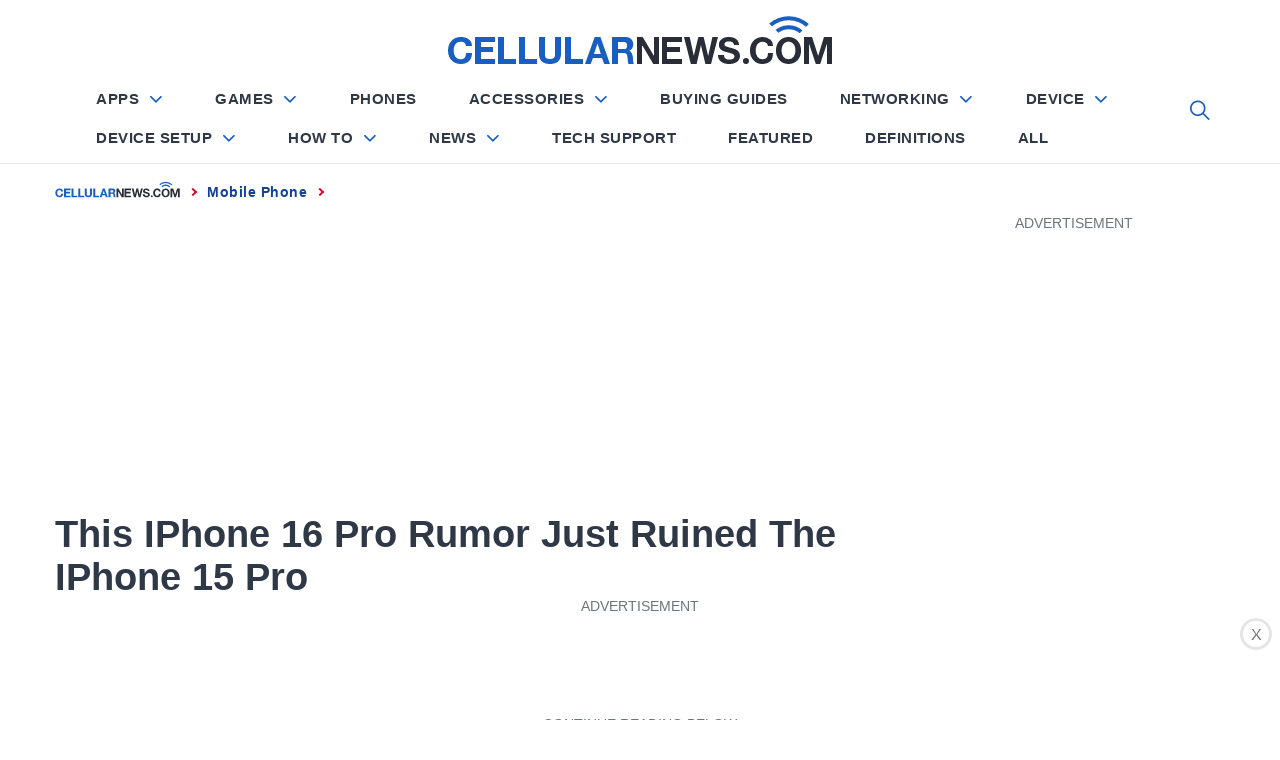

--- FILE ---
content_type: text/html; charset=UTF-8
request_url: https://cellularnews.com/mobile-phone/this-iphone-16-pro-rumor-just-ruined-the-iphone-15-pro/
body_size: 69981
content:
<!doctype html>
<html lang="en-US">

<head>
	
		<script type="text/javascript" async="" src="https://hb-targa.s3.us-east-2.amazonaws.com/cellularnews.com/asc_prebid.js"></script>

<!-- InMobi Choice. Consent Manager Tag v3.0 (for TCF 2.2) -->
<script type="text/javascript" async=true>
(function() {
var host = 'cellularnews.com';
var element = document.createElement('script');
var firstScript = document.getElementsByTagName('script')[0];
var url = 'https://cmp.inmobi.com'
.concat('/choice/', '2MMzmDKaU6zew', '/', host, '/choice.js?tag_version=V3');
var uspTries = 0;
var uspTriesLimit = 3;
element.async = true;
element.type = 'text/javascript';
element.src = url;

firstScript.parentNode.insertBefore(element, firstScript);

function makeStub() {
var TCF_LOCATOR_NAME = '__tcfapiLocator';
var queue = [];
var win = window;
var cmpFrame;

function addFrame() {
var doc = win.document;
var otherCMP = !!(win.frames[TCF_LOCATOR_NAME]);

if (!otherCMP) {
if (doc.body) {
var iframe = doc.createElement('iframe');

iframe.style.cssText = 'display:none';
iframe.name = TCF_LOCATOR_NAME;
doc.body.appendChild(iframe);
} else {
setTimeout(addFrame, 5);
}
}
return !otherCMP;
}

function tcfAPIHandler() {
var gdprApplies;
var args = arguments;

if (!args.length) {
return queue;
} else if (args[0] === 'setGdprApplies') {
if (
args.length > 3 &&
args[2] === 2 &&
typeof args[3] === 'boolean'
) {
gdprApplies = args[3];
if (typeof args[2] === 'function') {
args[2]('set', true);
}
}
} else if (args[0] === 'ping') {
var retr = {
gdprApplies: gdprApplies,
cmpLoaded: false,
cmpStatus: 'stub'
};

if (typeof args[2] === 'function') {
args[2](retr);
}
} else {
if(args[0] === 'init' && typeof args[3] === 'object') {
args[3] = Object.assign(args[3], { tag_version: 'V3' });
}
queue.push(args);
}
}

function postMessageEventHandler(event) {
var msgIsString = typeof event.data === 'string';
var json = {};

try {
if (msgIsString) {
json = JSON.parse(event.data);
} else {
json = event.data;
}
} catch (ignore) {}

var payload = json.__tcfapiCall;

if (payload) {
window.__tcfapi(
payload.command,
payload.version,
function(retValue, success) {
var returnMsg = {
__tcfapiReturn: {
returnValue: retValue,
success: success,
callId: payload.callId
}
};
if (msgIsString) {
returnMsg = JSON.stringify(returnMsg);
}
if (event && event.source && event.source.postMessage) {
event.source.postMessage(returnMsg, '*');
}
},
payload.parameter
);
}
}

while (win) {
try {
if (win.frames[TCF_LOCATOR_NAME]) {
cmpFrame = win;
break;
}
} catch (ignore) {}

if (win === window.top) {
break;
}
win = win.parent;
}
if (!cmpFrame) {
addFrame();
win.__tcfapi = tcfAPIHandler;
win.addEventListener('message', postMessageEventHandler, false);
}
};

makeStub();

function makeGppStub() {
const CMP_ID = 10;
const SUPPORTED_APIS = [
'2:tcfeuv2',
'6:uspv1',
'7:usnatv1',
'8:usca',
'9:usvav1',
'10:uscov1',
'11:usutv1',
'12:usctv1'
];

window.__gpp_addFrame = function (n) {
if (!window.frames[n]) {
if (document.body) {
var i = document.createElement("iframe");
i.style.cssText = "display:none";
i.name = n;
document.body.appendChild(i);
} else {
window.setTimeout(window.__gpp_addFrame, 10, n);
}
}
};
window.__gpp_stub = function () {
var b = arguments;
__gpp.queue = __gpp.queue || [];
__gpp.events = __gpp.events || [];

if (!b.length || (b.length == 1 && b[0] == "queue")) {
return __gpp.queue;
}

if (b.length == 1 && b[0] == "events") {
return __gpp.events;
}

var cmd = b[0];
var clb = b.length > 1 ? b[1] : null;
var par = b.length > 2 ? b[2] : null;
if (cmd === "ping") {
clb(
{
gppVersion: "1.1", // must be â€œVersion.Subversionâ€ , current: â€œ1.1â€
cmpStatus: "stub", // possible values: stub, loading, loaded, error
cmpDisplayStatus: "hidden", // possible values: hidden, visible, disabled
signalStatus: "not ready", // possible values: not ready, ready
supportedAPIs: SUPPORTED_APIS, // list of supported APIs
cmpId: CMP_ID, // IAB assigned CMP ID, may be 0 during stub/loading
sectionList: [],
applicableSections: [-1],
gppString: "",
parsedSections: {},
},
true
);
} else if (cmd === "addEventListener") {
if (!("lastId" in __gpp)) {
__gpp.lastId = 0;
}
__gpp.lastId++;
var lnr = __gpp.lastId;
__gpp.events.push({
id: lnr,
callback: clb,
parameter: par,
});
clb(
{
eventName: "listenerRegistered",
listenerId: lnr, // Registered ID of the listener
data: true, // positive signal
pingData: {
gppVersion: "1.1", // must be â€œVersion.Subversionâ€ , current: â€œ1.1â€
cmpStatus: "stub", // possible values: stub, loading, loaded, error
cmpDisplayStatus: "hidden", // possible values: hidden, visible, disabled
signalStatus: "not ready", // possible values: not ready, ready
supportedAPIs: SUPPORTED_APIS, // list of supported APIs
cmpId: CMP_ID, // list of supported APIs
sectionList: [],
applicableSections: [-1],
gppString: "",
parsedSections: {},
},
},
true
);
} else if (cmd === "removeEventListener") {
var success = false;
for (var i = 0; i < __gpp.events.length; i++) {
if (__gpp.events[i].id == par) {
__gpp.events.splice(i, 1);
success = true;
break;
}
}
clb(
{
eventName: "listenerRemoved",
listenerId: par, // Registered ID of the listener
data: success, // status info
pingData: {
gppVersion: "1.1", // must be â€œVersion.Subversionâ€ , current: â€œ1.1â€
cmpStatus: "stub", // possible values: stub, loading, loaded, error
cmpDisplayStatus: "hidden", // possible values: hidden, visible, disabled
signalStatus: "not ready", // possible values: not ready, ready
supportedAPIs: SUPPORTED_APIS, // list of supported APIs
cmpId: CMP_ID, // CMP ID
sectionList: [],
applicableSections: [-1],
gppString: "",
parsedSections: {},
},
},
true
);
} else if (cmd === "hasSection") {
clb(false, true);
} else if (cmd === "getSection" || cmd === "getField") {
clb(null, true);
}
//queue all other commands
else {
__gpp.queue.push([].slice.apply(b));
}
};
window.__gpp_msghandler = function (event) {
var msgIsString = typeof event.data === "string";
try {
var json = msgIsString ? JSON.parse(event.data) : event.data;
} catch (e) {
var json = null;
}
if (typeof json === "object" && json !== null && "__gppCall" in json) {
var i = json.__gppCall;
window.__gpp(
i.command,
function (retValue, success) {
var returnMsg = {
__gppReturn: {
returnValue: retValue,
success: success,
callId: i.callId,
},
};
event.source.postMessage(msgIsString ? JSON.stringify(returnMsg) : returnMsg, "*");
},
"parameter" in i ? i.parameter : null,
"version" in i ? i.version : "1.1"
);
}
};
if (!("__gpp" in window) || typeof window.__gpp !== "function") {
window.__gpp = window.__gpp_stub;
window.addEventListener("message", window.__gpp_msghandler, false);
window.__gpp_addFrame("__gppLocator");
}
};

makeGppStub();

var uspStubFunction = function() {
var arg = arguments;
if (typeof window.__uspapi !== uspStubFunction) {
setTimeout(function() {
if (typeof window.__uspapi !== 'undefined') {
window.__uspapi.apply(window.__uspapi, arg);
}
}, 500);
}
};

var checkIfUspIsReady = function() {
uspTries++;
if (window.__uspapi === uspStubFunction && uspTries < uspTriesLimit) {
console.warn('USP is not accessible');
} else {
clearInterval(uspInterval);
}
};

if (typeof window.__uspapi === 'undefined') {
window.__uspapi = uspStubFunction;
var uspInterval = setInterval(checkIfUspIsReady, 6000);
}
})();
</script>
<!-- End InMobi Choice. Consent Manager Tag v3.0 (for TCF 2.2) -->
	
	
	
	

	
<script>
  (function (s, t, a, y, twenty, two) {
    s.Stay22 = s.Stay22 || {};
    s.Stay22.params = { lmaID: '6866883d4cfa7952b181e667' };
    twenty = t.createElement(a);
    two = t.getElementsByTagName(a)[0];
    twenty.async = 1;
    twenty.src = y;
    two.parentNode.insertBefore(twenty, two);
  })(window, document, 'script', 'https://scripts.stay22.com/letmeallez.js');
</script>

	
<!-- Google Tag Manager -->
<script>(function(w,d,s,l,i){w[l]=w[l]||[];w[l].push({'gtm.start':
new Date().getTime(),event:'gtm.js'});var f=d.getElementsByTagName(s)[0],
j=d.createElement(s),dl=l!='dataLayer'?'&l='+l:'';j.async=true;j.src=
'https://www.googletagmanager.com/gtm.js?id='+i+dl;f.parentNode.insertBefore(j,f);
})(window,document,'script','dataLayer','GTM-WP7W647');</script>
<!-- End Google Tag Manager -->
    <meta charset="UTF-8">
    <meta http-equiv="X-UA-Compatible" content="IE=edge">
    <meta name="viewport" content="width=device-width, initial-scale=1">
    <meta name="robots" content="max-image-preview:large">
    <link rel="profile" href="https://gmpg.org/xfn/11">
<style show>
{
    html:{font-display: optional!important;}
}
</style>

<meta https-equiv="x-dns-prefetch-control" content="on">


<link rel="dns-prefetch" href="//fonts.gstatic.com" />
<link rel="preconnect" href="//fonts.gstatic.com" crossorigin/>
<link rel="preload" href="//fonts.gstatic.com/s/lato/v14/S6uyw4BMUTPHjx4wXiWtFCc.woff2" as="font" type="font/woff2" crossorigin />

<link rel="preconnect" href="//www.googletagmanager.com" crossorigin />
<link rel="preconnect" href="//www.google-analytics.com" crossorigin />
<link rel="preconnect" href="//tpc.googlesyndication.com" crossorigin />
<link rel="preconnect" href="//www.googletagservices.com" crossorigin />
<link rel="preconnect" href="//adservice.google.com" crossorigin />
<link rel="preconnect" href="//assets.pinterest.com" crossorigin />
<link rel="preload" href="https://cellularnews.com/wp-content/themes/blog-prime/assets/css/single_styles.pure.css?ver=1.1.34" as="style"/><link rel="preload" href="https://cellularnews.com/wp-content/themes/blog-prime/fonts/fontawesome-webfont.woff" as="font" crossorigin><link rel="preload" href="https://cellularnews.com/wp-content/themes/blog-prime/assets/lib/ionicons/fonts/ionicons.woff2?display=swap" as="font" type="font/woff2" crossorigin><title>This iPhone 16 Pro rumor just ruined the iPhone 15 Pro | CellularNews</title>

<!-- This site is optimized with the Yoast SEO plugin v11.6 - https://yoast.com/wordpress/plugins/seo/ -->
<meta name="description" content="Discover the latest iPhone 16 Pro rumor that may overshadow the highly anticipated iPhone 15 Pro release. Stay updated on all mobile phone industry news!"/>
<link rel="canonical" href="https://cellularnews.com/mobile-phone/this-iphone-16-pro-rumor-just-ruined-the-iphone-15-pro/" />
<meta property="og:locale" content="en_US" />
<meta property="og:type" content="article" />
<meta property="og:title" content="This iPhone 16 Pro rumor just ruined the iPhone 15 Pro | CellularNews" />
<meta property="og:description" content="Discover the latest iPhone 16 Pro rumor that may overshadow the highly anticipated iPhone 15 Pro release. Stay updated on all mobile phone industry news!" />
<meta property="og:url" content="https://cellularnews.com/mobile-phone/this-iphone-16-pro-rumor-just-ruined-the-iphone-15-pro/" />
<meta property="og:site_name" content="CellularNews" />
<meta property="article:section" content="Mobile Phone" />
<meta property="article:published_time" content="2023-10-18T19:16:18+00:00" />
<meta property="article:modified_time" content="2023-11-24T22:44:08+00:00" />
<meta property="og:updated_time" content="2023-11-24T22:44:08+00:00" />
<meta name="twitter:card" content="summary_large_image" />
<meta name="twitter:description" content="Discover the latest iPhone 16 Pro rumor that may overshadow the highly anticipated iPhone 15 Pro release. Stay updated on all mobile phone industry news!" />
<meta name="twitter:title" content="This iPhone 16 Pro rumor just ruined the iPhone 15 Pro | CellularNews" />
<meta name="twitter:image" content="https://cellularnews.com/wp-content/uploads/2023/10/this-iphone-16-pro-rumor-just-ruined-the-iphone-15-pro-1697594689.jpg" />
<!-- / Yoast SEO plugin. -->

<link rel='dns-prefetch' href='//s.w.org' />
<link rel="alternate" type="application/rss+xml" title="CellularNews &raquo; Feed" href="https://cellularnews.com/feed/" />
<link rel="alternate" type="application/rss+xml" title="CellularNews &raquo; Comments Feed" href="https://cellularnews.com/comments/feed/" />
<link rel="alternate" type="application/rss+xml" title="CellularNews &raquo; This IPhone 16 Pro Rumor Just Ruined The IPhone 15 Pro Comments Feed" href="https://cellularnews.com/mobile-phone/this-iphone-16-pro-rumor-just-ruined-the-iphone-15-pro/feed/" />
		<script type="text/javascript">
			window._wpemojiSettings = {"baseUrl":"https:\/\/s.w.org\/images\/core\/emoji\/12.0.0-1\/72x72\/","ext":".png","svgUrl":"https:\/\/s.w.org\/images\/core\/emoji\/12.0.0-1\/svg\/","svgExt":".svg","source":{"concatemoji":"https:\/\/cellularnews.com\/wp-includes\/js\/wp-emoji-release.min.js?ver=5.2.12"}};
			!function(e,a,t){var n,r,o,i=a.createElement("canvas"),p=i.getContext&&i.getContext("2d");function s(e,t){var a=String.fromCharCode;p.clearRect(0,0,i.width,i.height),p.fillText(a.apply(this,e),0,0);e=i.toDataURL();return p.clearRect(0,0,i.width,i.height),p.fillText(a.apply(this,t),0,0),e===i.toDataURL()}function c(e){var t=a.createElement("script");t.src=e,t.defer=t.type="text/javascript",a.getElementsByTagName("head")[0].appendChild(t)}for(o=Array("flag","emoji"),t.supports={everything:!0,everythingExceptFlag:!0},r=0;r<o.length;r++)t.supports[o[r]]=function(e){if(!p||!p.fillText)return!1;switch(p.textBaseline="top",p.font="600 32px Arial",e){case"flag":return s([55356,56826,55356,56819],[55356,56826,8203,55356,56819])?!1:!s([55356,57332,56128,56423,56128,56418,56128,56421,56128,56430,56128,56423,56128,56447],[55356,57332,8203,56128,56423,8203,56128,56418,8203,56128,56421,8203,56128,56430,8203,56128,56423,8203,56128,56447]);case"emoji":return!s([55357,56424,55356,57342,8205,55358,56605,8205,55357,56424,55356,57340],[55357,56424,55356,57342,8203,55358,56605,8203,55357,56424,55356,57340])}return!1}(o[r]),t.supports.everything=t.supports.everything&&t.supports[o[r]],"flag"!==o[r]&&(t.supports.everythingExceptFlag=t.supports.everythingExceptFlag&&t.supports[o[r]]);t.supports.everythingExceptFlag=t.supports.everythingExceptFlag&&!t.supports.flag,t.DOMReady=!1,t.readyCallback=function(){t.DOMReady=!0},t.supports.everything||(n=function(){t.readyCallback()},a.addEventListener?(a.addEventListener("DOMContentLoaded",n,!1),e.addEventListener("load",n,!1)):(e.attachEvent("onload",n),a.attachEvent("onreadystatechange",function(){"complete"===a.readyState&&t.readyCallback()})),(n=t.source||{}).concatemoji?c(n.concatemoji):n.wpemoji&&n.twemoji&&(c(n.twemoji),c(n.wpemoji)))}(window,document,window._wpemojiSettings);
		</script>
		<style type="text/css">
img.wp-smiley,
img.emoji {
	display: inline !important;
	border: none !important;
	box-shadow: none !important;
	height: 1em !important;
	width: 1em !important;
	margin: 0 .07em !important;
	vertical-align: -0.1em !important;
	background: none !important;
	padding: 0 !important;
}
</style>
	
<link rel='stylesheet' onload="this.media='all'" id='carousel-style' href='https://cellularnews.com/wp-content/themes/blog-prime/assets/css/owl.carousel.css?ver=5.2.12' type='text/css' media='print' />

<link rel='stylesheet' onload="this.media='all'" id='cnt-single' href='https://cellularnews.com/wp-content/themes/blog-prime/assets/css/single_styles.pure.css?ver=1.1.34' type='text/css' media='print' />

<link rel='stylesheet' onload="this.media='all'" id='ionicons' href='https://cellularnews.com/wp-content/themes/blog-prime/assets/lib/ionicons/css/ionicons.min.css?display=swap&#038;ver=5.2.12' type='text/css' media='print' />

<link rel='stylesheet' onload="this.media='all'" id='elasticpress-autosuggest' href='https://cellularnews.com/wp-content/plugins/elasticpress/dist/css/autosuggest-styles.min.css?ver=3.5.4' type='text/css' media='print' />
<script type='text/javascript'>
var mtcaptchaConfig ={"sitekey":"MTPublic-xbIqGeFIU","autoFormValidate":true,"render":"explicit","renderQueue":["mtcaptcha"],"theme":"standard","widgetSize":"standard","lang":"en"}
</script>
<script src="https://code.jquery.com/jquery-2.1.1.min.js?ver=2.1.1" defer type="text/javascript"></script>
<script src="https://code.jquery.com/jquery-migrate-1.4.1.min.js?ver=1.4.1" defer type="text/javascript"></script>
<link rel='https://api.w.org/' href='https://cellularnews.com/wp-json/' />
<link rel="EditURI" type="application/rsd+xml" title="RSD" href="https://cellularnews.com/xmlrpc.php?rsd" />
<link rel="wlwmanifest" type="application/wlwmanifest+xml" href="https://cellularnews.com/wp-includes/wlwmanifest.xml" /> 
<meta name="generator" content="WordPress 5.2.12" />
<link rel="alternate" type="application/json+oembed" href="https://cellularnews.com/wp-json/oembed/1.0/embed?url=https%3A%2F%2Fcellularnews.com%2Fmobile-phone%2Fthis-iphone-16-pro-rumor-just-ruined-the-iphone-15-pro%2F" />
<link rel="alternate" type="text/xml+oembed" href="https://cellularnews.com/wp-json/oembed/1.0/embed?url=https%3A%2F%2Fcellularnews.com%2Fmobile-phone%2Fthis-iphone-16-pro-rumor-just-ruined-the-iphone-15-pro%2F&#038;format=xml" />
<meta name="verify-admitad" content="9bbe64a626" />
<meta name="mylead-verification" content="12e827310b142f173fed2dfd3a9357f0">
<!-- <link rel="preconnect" href="//cdn.thisiswaldo.com" crossorigin />
<link rel="dns-prefetch" href="//cdn.thisiswaldo.com"> -->
<script>
  document.addEventListener('DOMContentLoaded', function () {
  $("#sticky-footer-ads-close").click(function(){
    $("#sticky-footer-ads").hide();
  });

}, false);
</script>
<!--
<script>
function loadScript() {
  var script = document.createElement('script');
  script.src = "//cdn.thisiswaldo.com/static/js/6953.js";
  document.getElementsByTagName('head')[0].appendChild(script);
}

function stateChange(){
	if (document.readyState == 'complete') {
setInterval(loadScript(),500);
	} 
}

if (document.readyState == 'complete') {
   loadScript();
} else {
   document.addEventListener('readystatechange', stateChange);
}
</script>
--><style type="text/css">.aawp .aawp-tb__row--highlight{background-color:#256aaf;}.aawp .aawp-tb__row--highlight{color:#fff;}.aawp .aawp-tb__row--highlight a{color:#fff;}</style>
<style show>.sticky-social-media{display:none}@media screen and (max-width:767px){header#masthead{height:48px;padding:0}header#masthead{padding:10px 0!important}.site #masthead #site-navigation .navigation-area .menu-logo a img{height:26px!important}.site-branding{padding:12px 0!important}#widgets-nav{top:5px!important}#site-navigation #widgets-nav{top:-3px!important}.main-navigation .nav-right{top:-3px!important}.sticky-social-media{height:48px}.sticky-social-media ul{display:flex;list-style:none;margin:0;height:48px}.sticky-social-media ul li{width:20%;text-align:center}.sticky-social-media ul li a{text-decoration:none;text-align:center;color:#fff;text-transform:uppercase;font-weight:500;font-size:20px;line-height:2.3em}.sticky-social-media ul li a i.soc-icon{width:100%;text-align:center;vertical-align:middle;color:#fff;line-height:2em}.sticky-social-media ul .facebook,.sticky-social-media ul li a i.fa-facebook{background:#3b5998}.sticky-social-media ul .twitter,.sticky-social-media ul li a i.fa-twitter{background:#1da1f2}.sticky-social-media ul .whatsapp,.sticky-social-media ul li a i.fa-whatsapp{background:#67c33f}.sticky-social-media ul .link,.sticky-social-media ul li a i.fa-link{background:#1b7e82}.sticky-social-media ul .pinterest,.sticky-social-media ul li a i.fa-pinterest{background:#be081a}.sticky-social-media ul .envelope,.sticky-social-media ul li a i.fa-envelope{background:#2f3846}}.sticky-show{position: fixed;top: 48px;width: 100%;z-index: 9999}.menu,.widget{margin:0!important}.menu .menu-item:last-child{border:0}.site-title img{width:100%}@media (max-width:768px){.main-navigation{height:34px}}@media (max-width:1200px){.main-navigation{height:41px}}@media (min-width:1201px){.middlebar-items{height:58px}}.promote-wrapper .item .promo-label{width:max-content!important}.promote-wrapper .item .check-price{width:max-content!important}.promote-wrapper .item .check-price .fa-arrow-right{margin-left:10px}.owl-carousel{display:none;width:100%;position:relative;z-index:1}i.fab,i.fas{font-family:fontawesome!important;font-style:normal!important}.promote-wrapper{margin-top:25px}.promote-wrapper .promote-product{display:-ms-flexbox;display:-webkit-flex;display:flex;justify-content:center;align-items:center;border:1px solid #ececec;position:relative}.promote-wrapper .promote-product .picks-btn{padding:10px;color:#424040;font-size:20px;background-color:#fff;border:1px solid #424040;position:absolute;top:50%;margin-top:-27px}.promote-wrapper .promote-product #pre-picks{left:-8px}.promote-wrapper .promote-product #next-picks{right:-8px}.promote-wrapper .item{display:block;-ms-flex-preferred-size:33.3333%;flex-basis:33.3333%;-moz-flex-basis:33.3333%;-webkit-flex-basis:33.3333%;max-width:33.3333%;border:0 solid #ececec;border-left:1px;text-align:center;padding:0 35px 30px}@media (max-width:767px){.promote-wrapper .item{-ms-flex-preferred-size:100%;flex-basis:100%;-moz-flex-basis:100%;-webkit-flex-basis:100%;max-width:100%;border:0}}.promote-wrapper .item .promo-label{text-align:center;display:inline-block;padding:8px 20px 0;margin:-10px 0 30px 0;position:relative;background-color:#185fc1;text-transform:uppercase;color:#fff;font-weight:500}.promote-wrapper .item .promo-label:before{content:'';display:block;position:absolute;background-color:#185fc1;width:100%;height:36px;border-radius:0 0 50% 50%;bottom:-15px;left:0}.promote-wrapper .item .promo-label p,.promote-wrapper .item .promo-label svg{display:inline-block;vertical-align:middle;margin:0;position:relative}.promote-wrapper .item .promo-label svg{margin-right:5px;margin-top:-6px}.promote-wrapper .item .product-image{height:190px;overflow:hidden;display:-ms-flexbox;display:-webkit-flex;display:flex;align-items:center;justify-content:center}.promote-wrapper .item .product-image img{height:190px;object-fit:contain;width:100%}.promote-wrapper .item .product-name{font-size:20px;font-family:Heebo,sans-serif;line-height:20.4px;line-height:2rem;height:4rem;font-weight:500;margin:20px 0 10px;color:#2f3846;overflow:hidden}.promote-wrapper .item .star{color:#ffc000;font-size:20px;line-height:1;margin-bottom:20px}.promote-wrapper .item .star>i{margin:0 2px;background-color:#fff}.product-images .filter-mask{position:absolute;top:0;left:0;width:100%;height:100%;background-color:rgba(0,0,0,.4);z-index:2;display:none}.product-images .filter-mask div{display:inline-block;display:-moz-inline-box;display:-webkit-inline-box;color:#fff;font-size:16px;font-family:Lato,sans-serif;border:1px solid #fff;padding:5px 10px}.product-images .items{max-width:100%;display:-ms-flexbox;display:-webkit-flex;display:flex;justify-content:center;align-items:center}.product-images .items img{width:auto;height:400px}@media (max-width:767px){.product-images .items img{width:100%;height:auto}}.product-images .owl-carousel{z-index:unset!important}.check-price{display:inline-block;width:100%;padding:10px 15px;text-align:center;text-transform:uppercase;font-size:16px;font-family:Heebo,sans-serif;line-height:16.4px;position:relative;color:#fff;background-color:#0cac1f}.check-price .fa-arrow-right{float:right}#hamburger-one{display:block;margin:15px auto;height:30px;position:relative}#hamburger-one span{display:block;position:absolute;left:14px;height:2px;background:#000}#hamburger-one span:before{content:'';display:block;position:absolute;left:-14px;height:4px;width:4px;background:#000;border-radius:100%}#hamburger-one span:nth-of-type(1){width:40px;top:0}#hamburger-one span:nth-of-type(2){width:30px;top:8px}#hamburger-one span:nth-of-type(3){width:25px;top:16px}#hamburger-one span:nth-of-type(4){width:35px;top:24px}html{line-height:1.15;-ms-text-size-adjust:100%;-webkit-text-size-adjust:100%}body{margin:0}h1{margin:.67em 0}a{background-color:transparent}img{border-style:none}input{font-family:inherit;font-size:100%;line-height:1.15;margin:0}input{overflow:visible}[type=search]{-webkit-appearance:textfield;outline-offset:-2px}html{-webkit-font-smoothing:antialiased;-moz-font-smoothing:grayscale;-moz-osx-font-smoothing:grayscale}body,input{color:#787878;font-family:Lato,sans-serif;line-height:1.62}h1,h2,h3{clear:both;font-weight:700;font-family:Lato,sans-serif;color:#2f3846}h1,h2,h3{margin-top:15px;margin-bottom:20px;line-height:1.3}h1,h2,h3{color:#000}.site-branding .site-title{font-family:Barlow,sans-serif}.entry-title{margin-top:0;margin-bottom:15px}p{margin-top:0;margin-bottom:15px}i{font-style:italic}ins{background:#fff9c0;text-decoration:none}html{box-sizing:border-box}*,:after,:before{box-sizing:inherit}body{background:#fff}ul{margin:0 0 1.5em 3em}ul{list-style:disc}img{height:auto;max-width:100%}input[type=submit]{border:0;background:#000;color:#fff;height:45px;outline:0;line-height:45px;padding-left:15px;padding-right:15px}input[type=search],input[type=text]{color:#666;border:1px solid #eee;outline:0;padding-left:15px;padding-right:15px}input[type=search],input[type=text]{height:45px;line-height:45px}a{color:#000;text-decoration:none}a:visited{color:#185FC1}.site-header{background:#fff;position:relative;width:100%;left:0;right:0;z-index:999;padding-top:20px;padding-bottom:20px}.site-middlebar{display:flex;flex-direction:column;padding-top:30px;padding-bottom:30px}.middlebar-items{display:flex;align-items:center;justify-content:space-between}.site-branding{margin-right:20px;width:280px}.site-branding .site-title{font-size:34px;font-weight:700;line-height:1.2;margin:0 auto 10px}.navigation-area{background:#fff;border-bottom:1px solid;position:relative;text-align:center}.navigation-area:before{content:"";display:block;height:1px;background:linear-gradient(to left,#fff 0,#eee 50%,#fff 100%);width:100%}.main-navigation .icon-sidr,.main-navigation .nav-right{position:absolute;width:100px}.main-navigation .icon-sidr{left:0;text-align:left}.main-navigation .nav-right{right:0;text-align:right}.main-navigation .nav-right .icon-search{color:#797979;font-size:26px;line-height:1px}.main-navigation .nav-right .icon-search{padding-top:15px;padding-bottom:15px;display:inline-block;vertical-align:middle}@media only screen and (max-width:1200px){.site #masthead #site-navigation .navigation-area .nav-right span.icon-search{padding:0;padding-top:7px;margin:0}}.main-navigation .toggle-menu{text-align:center;font-size:15px;display:none;margin:15px auto}.toggle-menu .menu-label{font-size:12px;font-weight:700;text-transform:uppercase}@media only screen and (max-width:991px){.main-navigation .toggle-menu{display:block}.main-navigation .navigation-area #primary-menu{display:none;visibility:hidden;opacity:0}}.offcanvas-toggle .trigger-icon{display:block}.main-navigation .menu ul{display:inline-block;margin:0 100px;padding:0;list-style:none;vertical-align:top}.main-navigation .menu ul>li{float:left}.main-navigation .menu ul li{position:relative;display:block}.main-navigation .menu ul>li>a{font-size:12px;font-weight:700;letter-spacing:1px;padding:0 10px;text-transform:uppercase}@media only screen and (min-width:992px){.main-navigation .menu ul>li>a{position:relative;display:block;padding-top:20px;padding-bottom:20px}}@media only screen and (max-width:991px){.site .site-header{display:block;padding-top:10px;padding-bottom:10px}}#offcanvas-menu{background-color:#fcfcfc;position:fixed;top:0;height:100%;right:-100%;padding:20px;width:340px;z-index:99999;overflow-y:scroll;scrollbar-width:none;-ms-overflow-style:none}#offcanvas-menu::-webkit-scrollbar{width:0;height:0}@media screen and (min-width:768px){#offcanvas-menu{border-left:1px solid #ededed}}@media screen and (max-width:991px){#offcanvas-menu{width:60%}}@media screen and (max-width:767px){#offcanvas-menu{width:100%}}#offcanvas-menu .close-offcanvas-menu{text-align:right}#offcanvas-menu .close-offcanvas-menu .offcanvas-close{font-size:14px;font-weight:700;margin:10px auto;display:block;text-transform:uppercase;text-align:right}.offcanvas-close span{display:inline-block;vertical-align:middle}.offcanvas-navigation{width:100%}.offcanvas-item{margin-bottom:20px}.offcanvas-title{margin-bottom:15px;text-transform:uppercase;font-size:14px;font-weight:700}.offcanvas-navigation ul{list-style:none;margin:0;padding:0}.offcanvas-navigation li{border-bottom:1px solid #eee}.offcanvas-navigation li:last-child{border-bottom:none}.offcanvas-navigation a{display:block;font-size:14px;font-weight:700;padding:12px 0;text-decoration:none;text-transform:uppercase;position:relative}.site{overflow-x:clip}.site-main .twp-navigation-wrapper{background-color:#f4f7f6;padding:30px 15px;margin-top:60px}.screen-reader-text{border:0;clip:rect(1px,1px,1px,1px);clip-path:inset(50%);height:1px;margin:-1px;overflow:hidden;padding:0;position:absolute!important;width:1px;word-wrap:normal!important}.content-area:after,.content-area:before,.entry-content:after,.entry-content:before,.related-items:after,.related-items:before,.site-content:after,.site-content:before,.site-header:after,.site-header:before,.twp-row:after,.twp-row:before,.widget:after,.widget:before,.wrapper:after,.wrapper:before{content:"";display:table;table-layout:fixed}.content-area:after,.entry-content:after,.related-items:after,.site-content:after,.site-header:after,.twp-row:after,.widget:after,.wrapper:after{clear:both}.widget{margin-left:auto;margin-right:auto;margin-bottom:20px}.widget ul{list-style:none;padding-left:0;padding-right:0;margin-left:0;margin-right:0}.widget ul li{margin-bottom:10px}.twp-widget-list li .article-list{border-bottom:1px solid;margin-bottom:15px;padding-bottom:15px}.twp-widget-list .article-image{border-radius:4px;position:relative;overflow:hidden}.article-image .trend-item{height:35px;line-height:35px;position:absolute;left:10px;bottom:10px;margin-left:auto;margin-right:auto;width:35px}.twp-row{margin-left:-15px;margin-right:-15px}.twp-row-sm{margin-left:-5px;margin-right:-5px}.twp-row .column{float:left;padding-left:15px;padding-right:15px}.twp-row-sm .column{padding-left:5px;padding-right:5px}.column{width:100%}.column-two{width:20%}.column-four{width:40%}.column-five{width:50%}.column-six{width:60%}.column-eight{width:80%}@media only screen and (max-width:991px){.column-full-sm{width:100%}}@media only screen and (max-width:575px){.column{width:100%}}.twp-blocks{padding-top:40px;padding-bottom:40px}.data-bg{background-color:#f4f7f6;background-repeat:no-repeat;background-size:cover;background-position:center;display:block}.data-bg-small{height:100px}.site-content,.wrapper{padding-right:15px;padding-left:15px;margin-right:auto;margin-left:auto}@media (min-width:768px){.site-content,.wrapper{width:750px}}@media (min-width:992px){.site-content,.wrapper{width:970px}}@media (min-width:1200px){.site-content,.wrapper{width:1170px}}@media (min-width:1370px){.site-content,.wrapper{width:1440px}}.post-thumb{position:relative;border-radius:4px;overflow:hidden}.trend-item{display:block;font-weight:700;height:50px;line-height:50px;color:#141f34;border-radius:100%;background-color:#fff;text-align:center;width:50px}.post-content{position:relative;margin-top:15px;min-height:50px}#primary,#secondary{float:left;width:100%;padding-top:40px}@media only screen and (min-width:992px){body.right-sidebar #primary{border-right:1px solid #eee;padding-right:30px}body.right-sidebar #secondary{padding-left:30px}}@media only screen and (max-width:991px){#primary,#secondary{width:100%}}.article-details{position:relative;width:100%}.breadcrumbs{font-size:12px;font-weight:700;line-height:1.2;text-transform:uppercase;padding:15px 0;letter-spacing:1px}@media (max-width:767px){.breadcrumbs{display:none}}.breadcrumbs ul{list-style:none;margin:0 auto;padding:0}.breadcrumbs ul li{display:inline-block}.breadcrumbs ul .trail-item span{position:relative}.breadcrumbs ul .trail-item.trail-begin span{padding-left:0}.breadcrumbs ul li span:before{content:"\f3d1";font-size:14px;padding-right:8px;padding-left:8px}.breadcrumbs ul .trail-item.trail-begin span:before{content:none !important;}@media (max-width:767px){.breadcrumbs ul.trail-items>li.trail-begin a span[=name]{background-image:url(../../wp-content/uploads/2019/09/fav.png);background-position:left;background-repeat:no-repeat}}.block-title{position:relative;margin-bottom:15px;padding-bottom:15px}.block-title:after{content:"";display:block;background:#000;width:80px;height:2px;margin-top:15px}.entry-meta{padding:15px 0}.entry-meta-1{padding:0}.entry-meta-category a{background:#000;color:#fff;display:inline-block;position:relative;padding:6px 8px;margin:5px 2px;font-weight:700;font-size:12px;line-height:1}.entry-meta-category a:after{content:'';position:absolute;top:100%;left:0;border-right:4px solid;border-bottom:4px solid transparent;border-right-color:#000;width:0;z-index:1}.entry-meta .posted-on{display:inline-block;vertical-align:middle}.site-related{border-top:1px solid}.site-related .block-title:after{content:none;display:none}.site-related .block-title .ion{vertical-align:middle;margin-left:10px}.related-items{border:1px solid;border-radius:4px;padding:20px;margin-bottom:20px}.related-items .post-content,.related-items .post-thumb{float:left}.related-items .post-thumb{width:25%}.related-items .post-content{margin:0 auto;padding-left:10px;width:75%}.search-form label{display:block;margin:0 auto;width:70%;float:left}.search-form label .search-field{-webkit-border-radius:0;border-radius:0;width:100%;-webkit-appearance:none}.search-form .search-submit{float:left;padding-left:20px;padding-right:20px;-webkit-border-radius:0;border-radius:0;width:30%;-webkit-appearance:none}.popup-search{position:fixed;width:0;height:100%;overflow-y:auto;text-align:center;left:0;right:0;bottom:0;top:0;padding:20px;z-index:9999;opacity:0;visibility:hidden;background-color:rgba(51,51,51,.94);margin:auto;overflow:hidden}.popup-search-wrapper{display:table;height:100%;width:100%}.popup-search-form{display:table-cell;vertical-align:middle}.popup-search .close-popup{position:fixed;bottom:80px;right:0;left:0;margin:auto;z-index:1;width:40px;height:30px;opacity:1}.popup-search .close-popup:after,.popup-search .close-popup:before{content:'';height:1px;width:41px;position:absolute;background-color:#fff;left:0;right:0;bottom:0;top:0;margin:auto}.popup-search .close-popup:before{-webkit-transform:rotate(-45deg);-moz-transform:rotate(-45deg);-ms-transform:rotate(-45deg);-o-transform:rotate(-45deg);transform:rotate(-45deg)}.popup-search .close-popup:after{-webkit-transform:rotate(45deg);-moz-transform:rotate(45deg);-ms-transform:rotate(45deg);-o-transform:rotate(45deg);transform:rotate(45deg)}.popup-search-form .search-form{max-width:720px;margin-left:auto;margin-right:auto}.popup-search-form .search-form label{display:block;float:left;width:70%}.popup-search-form .search-form label input[type=search]{padding-left:20px;padding-right:20px}.popup-search-form .search-form .search-submit{width:30%}.scroll-up{background:#fff;color:#000;position:fixed;z-index:8000;bottom:20px;right:20px;display:none;width:45px;height:45px;font-size:28px;line-height:45px;text-align:center;text-decoration:none;border-radius:100%;box-shadow:0 0 25px rgba(0,0,0,.1);-webkit-box-shadow:0 0 25px rgba(0,0,0,.1);-moz-box-shadow:0 0 25px rgba(0,0,0,.1);-ms-box-shadow:0 0 25px rgba(0,0,0,.1);-o-box-shadow:0 0 25px rgba(0,0,0,.1)}@media (max-width:767px){.scroll-up{right:20px;bottom:20px}}@media (max-width:500px){.scroll-up{bottom:80px!important}}.post{margin:0 0 1.5em}.twp-banner-details{border-bottom:1px solid}.single .content-area .entry-content a{box-shadow:0 -2px 0 #fc0 inset}iframe{max-width:100%}.breadcrumbs ul li span:before{display:inline-block;font-family:Ionicons;speak:none;font-style:normal;font-weight:400;font-variant:normal;text-transform:none;text-rendering:auto;line-height:1;-webkit-font-smoothing:antialiased;-moz-osx-font-smoothing:grayscale}.related-items,.site .navigation-area,.site-related,.twp-banner-details,.twp-widget-list li .article-list{border-color:#eee}*{padding:0;margin:0;box-sizing:border-box}body{background-color:#fff;color:#000;font-family:Lato,sans-serif;}@media only screen and (min-width:1200px){body{left:0!important}}a{color:#134297;font-family:Lato,sans-serif;box-shadow:none}a:visited{outline:0}h1,h2,h3{font-family:Lato,sans-serif;color:#2f3846}.single .content-area .entry-content a{box-shadow:none}@media only screen and (max-width:767px){.breadcrumbs{display:block}}@media only screen and (max-width:767px){.breadcrumbs>ul.trail-items>li.trail-begin{position:relative;top:0}}@media only screen and (max-width:767px){.breadcrumbs>ul.trail-items>li.trail-begin>a{top:5px!important;width:18px;height:20px;overflow:hidden;display:inline-block;position:relative}}@media only screen and (max-width:767px){.breadcrumbs>ul.trail-items>li.trail-begin>a>span{font-size:14px;text-transform:capitalize;letter-spacing:0}}.breadcrumbs>ul.trail-items>li.trail-item{display:contents;line-height:20px;font-size:14px;text-transform:capitalize;letter-spacing:.5px}.breadcrumbs>ul.trail-items>li.trail-item span::before{color:#e20025;font-weight:700;font-size:12px;margin:0 4px;width:21px;height:12px;}.breadcrumbs>ul.trail-items>li.trail-item a{top:5px}@media only screen and (max-width:414px){.breadcrumbs>ul.trail-items>li.trail-item a{top:5px}}ins.adsbygoogle{text-align:center;background:0 0}.site #masthead{padding-bottom:3px;border-bottom:1px solid #ececec;padding-top:3px}.site #masthead .site-middlebar{padding-top:10px;padding-bottom:10px;display:block}@media only screen and (max-width:1200px){.site #masthead .site-middlebar{display:none}}.site #masthead .site-middlebar .middlebar-items .site-branding{width:100%;text-align:center;margin-right:0}.site #masthead .site-middlebar .middlebar-items .site-branding>.site-title{display:inline-block;margin-bottom:0;line-height:0;position:relative;top:2px}.site #masthead .site-middlebar .middlebar-items .site-branding>.site-title>a{outline:0}.site #masthead #site-navigation .navigation-area{border:0 none;margin:0}.site #masthead #site-navigation .navigation-area::before{background:0 0}.site #masthead #site-navigation .navigation-area .menu{display:inline-block}@media only screen and (max-width:1200px){.site #masthead #site-navigation .navigation-area .menu{display:none}}.site #masthead #site-navigation .navigation-area .menu>ul.menu>li{margin:0 16px}.site #masthead #site-navigation .navigation-area .menu>ul.menu>li>a{color:#2f3846;font-size:15px;text-transform:uppercase;letter-spacing:.5px}.site #masthead #site-navigation .navigation-area .menu-logo{display:none}@media only screen and (max-width:1200px){.site #masthead #site-navigation .navigation-area .menu-logo{display:block}}.site #masthead #site-navigation .navigation-area .menu-logo>a>img{height:34px;width:100%}.site #masthead #site-navigation .navigation-area #widgets-nav{display:none}@media only screen and (max-width:1200px){.site #masthead #site-navigation .navigation-area #widgets-nav{display:inline-block}}.site #masthead #site-navigation .navigation-area #widgets-nav #hamburger-one{margin:2px auto}@media only screen and (max-width:400px){.site #masthead #site-navigation .navigation-area #widgets-nav #hamburger-one{margin-top:0}}@media only screen and (max-width:360px){.site #masthead #site-navigation .navigation-area #widgets-nav #hamburger-one{margin-top:-3px}}.site #masthead #site-navigation .navigation-area #widgets-nav #hamburger-one>span{left:3px}.site #masthead #site-navigation .navigation-area #widgets-nav #hamburger-one>span:nth-of-type(1){background:#fff;width:25px}.site #masthead #site-navigation .navigation-area #widgets-nav #hamburger-one>span:nth-of-type(2){width:25px}.site #masthead #site-navigation .navigation-area #widgets-nav #hamburger-one>span:nth-of-type(3){width:25px}.site #masthead #site-navigation .navigation-area #widgets-nav #hamburger-one>span:nth-of-type(4){width:25px}.site #masthead #site-navigation .navigation-area #widgets-nav #hamburger-one>span::before{display:none}@media only screen and (max-width:991px){.site #masthead #site-navigation .navigation-area .toggle-menu{display:none}}@media only screen and (max-width:1199px){.site #masthead #site-navigation .wrapper{max-width:100%;width:100%;padding-left:25px;padding-right:25px}}@media only screen and (max-width:991px){.site #masthead #site-navigation .wrapper{padding-left:25px;padding-right:25px;width:100%}}@media only screen and (max-width:480px){.site #masthead #site-navigation .wrapper{padding-left:15px;padding-right:15px;width:100%}}@media only screen and (max-width:1199px){.site .site-content{max-width:100%;width:100%}}.site .site-content #primary{width:100%;max-width:1110px;border:0 none;padding-top:0}@media only screen and (min-width:1200px){.site .site-content #primary{max-width:73%}}@media only screen and (max-width:1199px){.site .site-content #primary{max-width:100%;padding-right:15px;padding-left:15px}}@media only screen and (max-width:480px){.site .site-content #primary{padding-left:0;padding-right:0;padding-top:10px}}.site .site-content #secondary{width:100%;max-width:300px}@media only screen and (max-width:1199px){.site .site-content #secondary{max-width:unset;padding-top:0;}}.site .scroll-up{background:#f4f4f4;box-shadow:none;width:60px;height:60px;line-height:58px}.single-post .site #primary>.site-main{border:none}.single-post .site #primary .site-main{padding-bottom:30px;margin-bottom:40px}.single-post .site #primary .site-main .wrapper{width:100%;padding:0}.single-post .site #primary .site-main .twp-banner-details{border:0 none;width:100%;}.single-post .site #primary .site-main .twp-banner-details .entry-meta-category{display:none}@media only screen and (max-width:767px){.single-post .site #primary .site-main .twp-banner-details .entry-header{margin-bottom:20px}}.single-post .site #primary .site-main .twp-banner-details .entry-header h1.entry-title{margin-bottom:0;line-height:normal}@media only screen and (max-width:1199px){.single-post .site #primary .site-main .twp-banner-details .entry-header h1.entry-title{line-height:normal}}.single-post .site #primary .site-main .twp-banner-details .entry-header .entry-meta{border-bottom:1px solid #ececec;padding:10px 1px;margin-bottom:30px;position:relative}@media only screen and (max-width:767px){.single-post .site #primary .site-main .twp-banner-details .entry-header .entry-meta{margin-bottom:0}}.single-post .site #primary .site-main .twp-banner-details .entry-header .entry-meta>.author-date{position:relative;font-size:16px;padding:11px 0 4px}.single-post .site #primary .site-main .twp-banner-details .entry-header .entry-meta>.author-date>span.separator{padding-left:3px;padding-right:3px;color:#c6c6c6;font-weight:500}.single-post .site #primary .site-main .twp-banner-details .entry-header .entry-meta>.share-action{position:absolute;display:inline-block;right:0;top:16px}@media only screen and (max-width:480px){.single-post .site #primary .site-main .twp-banner-details .entry-header .entry-meta>.share-action{top:0;position:relative;margin:7px 0;width:100%}}.single-post .site #primary .site-main .twp-banner-details .entry-header .entry-meta>.share-action .media_icon{line-height:0}.single-post .site #primary .site-main .twp-banner-details .entry-header .entry-meta>.share-action .media_icon a{display:inline-block;margin:0 2px;outline:0}.single-post .site #primary .site-main .twp-banner-details .entry-header .entry-meta>.share-action .media_icon a>img{width:30px;height:100%}.single-post .site #primary .site-main .twp-banner-details .entry-header .entry-meta>.share-action .media_icon a>input#postURLTop{height:0;position:absolute;border:0 none}.single-post .site #primary .site-main .post .article-details .entry-content p{font-size:18px;margin:0 2px;line-height:34px;margin-bottom:20px}.single-post .site #primary .site-main .post .post-thumbnail-container .postcat{display:none}.single-post .site #primary .site-main .twp-navigation-wrapper{display:none}.single-post .site #primary .site-main .site-related{display:none}@media (min-width:1370px){.site-content,.wrapper{width:1440px}}.ion,.ion-ios-arrow-up:before,.ion-ios-search:before,.ion-md-arrow-dropright:before{display:inline-block;font-family:Ionicons;speak:none;font-style:normal;font-weight:400;font-variant:normal;text-transform:none;text-rendering:auto;line-height:1;-webkit-font-smoothing:antialiased;-moz-osx-font-smoothing:grayscale}.ion-ios-arrow-up:before{content:"\f3d8"}.ion-ios-search:before{content:"\f4a5"}.fa-arrow-right:before{content:"\f061"}.fa-facebook:before{content:"\f09a"}.fa-twitter:before{content:"\f099"}.fa-pinterest:before{content:"\f0d2"}.fa-whatsapp:before{content:"\f232"}.fa-link:before{content:"\f0c1"}.fa-envelope:before{content:"\f0e0"}.fa-star:before{content:"\f005"}.postcat span{color:#fff;font-size:13px;text-transform:uppercase;line-height:1.62}span.cat-links{margin-right:2px;padding:6px 14px 7px;background-color:#194e7f;display:inline-block;margin-bottom:2px;line-height:normal;text-transform:uppercase;font-weight:400;margin-top:0;vertical-align:top;margin-left:0;color:#fff;font-size:12px}.breadcrumbs ul li div:before{content:"\f3d1";font-size:14px;padding-right:8px;padding-left:8px;display:inline-block;font-family:Ionicons;speak:none;font-style:normal;font-weight:400;font-variant:normal;text-transform:none;text-rendering:auto;line-height:1;-webkit-font-smoothing:antialiased;-moz-osx-font-smoothing:grayscale}.breadcrumbs>ul.trail-items>li.trail-item div::before{content: '';border-right: 2px solid #e20025;border-top: 2px solid #e20025;transform: rotate(45deg);right: 0px;height: 6px; width: 6px; padding: 0; display: inline-block;    vertical-align: middle; margin: 0 11px 3px 10px;}.single-post .site #primary .site-main .post .article-details .entry-content p{font-size:20px!important}article{animation:none!important;-webkit-animation:none!important}.promo-label{text-align:center;display:inline-block;padding:13px 40px 0;margin:-10px 0 22px 0;position:relative;background-color:#fc4a4e;text-transform:uppercase;color:#fff;font-weight:500}.promo-label:before{content:'';display:block;position:absolute;background-color:#fc4a4e;width:100%;height:36px;border-radius:0 0 50% 50%;bottom:-14px;left:0}.promo-label p,.promo-label svg{display:block;vertical-align:middle;margin:0 auto 5px;position:relative;font-family:Lato,sans-serif}.promote-wrapper{margin:30px 0}.promote-wrapper .promote-product{display:-ms-flexbox;display:-webkit-flex;display:flex;justify-content:center;align-items:flex-start;border:1px solid #ececec;position:relative}.promote-wrapper .promote-product .picks-btn{padding:10px;color:#185fc1;font-size:20px;background-color:#fff;border:1px solid #524f4f;position:absolute;top:50%}.promote-wrapper .item{display:block;-ms-flex-preferred-size:33.3333%;flex-basis:33.3333%;-moz-flex-basis:33.3333%;-webkit-flex-basis:33.3333%;max-width:33.3333%;border:0 solid #ececec;border-left:1px;text-align:center;padding:0 35px 30px}.promote-wrapper .item .promo-label{text-align:center;display:inline-block;padding:13px 20px 0;margin:-10px 0 22px 0;position:relative;background-color:#134297;text-transform:uppercase;color:#fff;font-weight:500}.promote-wrapper .item .promo-label:before{content:'';display:block;position:absolute;background-color:#134297;width:100%;height:36px;border-radius:0 0 50% 50%;bottom:-14px;left:0;z-index:-1}.promote-wrapper .item .promo-label p,.promote-wrapper .item .promo-label svg{display:inline-block;vertical-align:middle;margin:0;position:relative}.promote-wrapper .item .promo-label svg{margin-right:5px;margin-top:-6px;fill:#fff;width:24px;height:24px}.promote-wrapper .item .product-image{height:190px;overflow:hidden;display:-ms-flexbox;display:-webkit-flex;display:flex;align-items:center;justify-content:center}.promote-wrapper .item .product-name{font-size:20px;line-height:20.4px;line-height:20px;min-height:40px;font-weight:500;margin:20px 0 10px;color:#2f3846}.promote-wrapper .item .star{color:#ffc000;font-size:20px;line-height:1;margin-bottom:20px}.promote-wrapper .item .star>i{margin:0 2px;background-color:#fff}.promote-wrapper .item .check-price{display:inline-block;width:100%;padding:10px 15px;text-align:center;font-size:16px;font-family:Lato,sans-serif;line-height:16.4px;position:relative;color:#fff;background-color:#0cac1f;box-sizing:border-box;text-decoration:none}.promote-wrapper .item .check-price .fa-arrow-right{float:right}@media (max-width:767px){.promote-wrapper .promote-product{justify-content:flex-start}.promote-wrapper .item{-ms-flex-preferred-size:100%;flex-basis:100%;-moz-flex-basis:100%;-webkit-flex-basis:100%;max-width:100%;border:0}}i.fab,i.fas{font-family:fontawesome!important;font-style:normal!important}@media screen and (min-width:1200px){.site .site-content,.site .twp-inner-banner .wrapper{width:100%!important;max-width:1170px!important;padding-left:0;padding-right:0;display:flex;flex-wrap:wrap}}#sidr-nav{display:none}@media (max-width:1200px){#sidr-nav{display:block}}.footer-bottom{border-top:1px solid;padding-top:30px;padding-bottom:30px}.site-copyright,.footer-menu{display:inline-block;font-size:12px;font-weight:700;letter-spacing:1px;text-transform:uppercase;vertical-align:middle}.footer-menu{float:right}.footer-menu ul li a{display:block;padding-left:5px;padding-right:5px}.footer-menu ul li:last-child a{padding-right:0}.scroll-up{background:#fff;color:#000;position:fixed;z-index:8000;bottom:20px;right:20px;display:none;width:45px;height:45px;font-size:28px;line-height:45px;text-align:center;text-decoration:none;border-radius:100%;box-shadow:0 0 25px rgba(0,0,0,.1);-webkit-box-shadow:0 0 25px rgba(0,0,0,.1);-moz-box-shadow:0 0 25px rgba(0,0,0,.1);-ms-box-shadow:0 0 25px rgba(0,0,0,.1);-o-box-shadow:0 0 25px rgba(0,0,0,.1)}@media (max-width:767px){.scroll-up{right:20px;bottom:20px}}@media (max-width:500px){.scroll-up{bottom:80px!important}}.footer-menu ul{float:none;margin:0 auto;padding:0}.footer-menu ul li{display:inline-block;vertical-align:middle}.site-footer .footer-bottom .footer-bottom-container{display:grid;grid-gap:20px;grid-template-columns:22% 1fr 14%;align-items:center}@media only screen and (max-width:1200px){.site-footer .footer-bottom .footer-bottom-container{grid-template-columns:repeat(1,1fr);text-align:center;grid-gap:10px}}@media all and (-ms-high-contrast:none),(-ms-high-contrast:active){.site-footer .footer-bottom .footer-bottom-container{display:inline-block;max-width:none;width:100%}}@media only screen and (max-width:1200px){.site-footer .footer-bottom .footer-bottom-container .site-copyright{order:1}}@media all and (-ms-high-contrast:none),(-ms-high-contrast:active){.site-footer .footer-bottom .footer-bottom-container .site-copyright{display:inline-block;float:none;vertical-align:top;max-width:none;margin-right:50px}}.site-footer .footer-bottom .footer-bottom-container .site-copyright .site-info>a>img{height:36px;max-width:251px;width:100%}@media only screen and (max-width:1200px){.site-footer .footer-bottom .footer-bottom-container .site-copyright .site-info>a>img{width:100%;max-width:210px}}@media only screen and (max-width:1200px){.site-footer .footer-bottom .footer-bottom-container .footer-menu{order:3}}@media all and (-ms-high-contrast:none),(-ms-high-contrast:active){.site-footer .footer-bottom .footer-bottom-container .footer-menu{display:inline-block;float:none;vertical-align:top;max-width:none;margin-right:20px;margin-top:9px}}.site-footer .footer-bottom .footer-bottom-container .footer-menu .menu ul#footer-menu>li{margin:0 15px}@media only screen and (max-width:1200px){.site-footer .footer-bottom .footer-bottom-container .footer-menu .menu ul#footer-menu>li{margin:0 6px}}@media only screen and (max-width:480px){.site-footer .footer-bottom .footer-bottom-container .footer-menu .menu ul#footer-menu>li{margin:0}}.site-footer .footer-bottom .footer-bottom-container .footer-menu .menu ul#footer-menu>li>a{font-size:16px;color:#434b57;text-transform:none;letter-spacing:0}@media only screen and (max-width:480px){.site-footer .footer-bottom .footer-bottom-container .footer-menu .menu ul#footer-menu>li>a{font-size:14px}}@media only screen and (max-width:1200px){.site-footer .footer-bottom .footer-bottom-container .footer-social{order:2}}@media all and (-ms-high-contrast:none),(-ms-high-contrast:active){.site-footer .footer-bottom .footer-bottom-container .footer-social{display:inline-block;float:right;vertical-align:top;max-width:none}}.site-footer .footer-bottom .footer-bottom-container .footer-social>.media_icon{display:grid;grid-template-columns:repeat(5,1fr)}@media only screen and (max-width:1200px){.site-footer .footer-bottom .footer-bottom-container .footer-social>.media_icon{text-align:center;width:100%;max-width:200px;margin:0 auto}}@media all and (-ms-high-contrast:none),(-ms-high-contrast:active){.site-footer .footer-bottom .footer-bottom-container .footer-social>.media_icon{display:-ms-inline-flexbox;margin-top:6px}}.site-footer .footer-bottom .footer-bottom-container .footer-social>.media_icon>a{width:100%;max-width:30px}@media only screen and (max-width:1200px){.site-footer .footer-bottom .footer-bottom-container .footer-social>.media_icon>a{margin:auto}}@media all and (-ms-high-contrast:none),(-ms-high-contrast:active){.site-footer .footer-bottom .footer-bottom-container .footer-social>.media_icon>a{margin-right:10px}}.footer-bottom{border-top:1px solid;padding-top:30px;padding-bottom:30px;border-color:#eee}.single-post .site #primary .related-container{margin-bottom:50px;position:relative}.single-post .site #primary .related-container>h2{margin-bottom:14px}@media only screen and (max-width:1200px){.single-post .site #primary .related-container>h2{text-align:left}}.single-post .site #primary .related-container .related-content{display:grid;grid-gap:22px;grid-template-columns:repeat(4,1fr)}.single-post .site #primary .related-container ul.related-content{list-style:none!important;margin:0!important}.single-post .site #primary .related-container ul.related-content li{display:inline}@media all and (-ms-high-contrast:none),(-ms-high-contrast:active){.single-post .site #primary .related-container .related-content{display:inline-block}}@media only screen and (max-width:991px){.single-post .site #primary .related-container .related-content{grid-template-columns:repeat(3,1fr)}}@media only screen and (max-width:767px){.single-post .site #primary .related-container .related-content{grid-template-columns:repeat(2,1fr)}}@media only screen and (max-width:479px){.single-post .site #primary .related-container .related-content{grid-template-columns:repeat(1,1fr)}}@media all and (-ms-high-contrast:none),(-ms-high-contrast:active){.single-post .site #primary .related-container .related-content .post-row-content{clear:none;display:inline-block;vertical-align:top;margin-right:10px;margin-bottom:20px;max-width:none;width:23.4%}}.single-post .site #primary .related-container .related-content .post-row-content .image-container{position:relative;height:170px;overflow:hidden}@media only screen and (max-width:1199px){.single-post .site #primary .related-container .related-content .post-row-content .image-container{height:auto}}.single-post .site #primary .related-container .related-content .post-row-content .image-container img{width:100%;max-width:100%;height:170px;object-fit:cover}@media only screen and (max-width:1200px){.single-post .site #primary .related-container .related-content .post-row-content .image-container img{width:100%}}.single-post .site #primary .related-container .related-content .post-row-content .image-container .postcat{position:absolute;z-index:9;top:0}.single-post .site #primary .related-container .related-content .post-row-content .image-container .postcat>span{margin-right:2px;padding:2px 14px 4px;background-color:#194e7f;display:inline-block;margin-bottom:2px}.single-post .site #primary .related-container .related-content .post-row-content .content-container>h3{min-height:53px;display:-webkit-box;-webkit-line-clamp:2;-webkit-box-orient:vertical;overflow:hidden}@media only screen and (max-width:1200px){.single-post .site #primary .related-container .related-content .post-row-content .content-container>h3{min-height:auto;margin-bottom:6px}}.single-post .site #primary .related-container .related-content .post-row-content .content-container>h3>a{color:#2f3846}.single-post .site #primary .related-container .related-content .post-row-content .content-container>h3>a:active,.single-post .site #primary .related-container .related-content .post-row-content .content-container>h3>a:visited{color:#2f3846}.single-post .site #primary .related-container .related-content .post-row-content .content-container .author-date{font-size:13px}.single-post .site #primary .related-container .related-content .post-row-content .content-container .author-date .separator{color:#b1b1b1;display:inline-block;padding:0 3px}.single-post .site #primary .latest-container{position:relative;margin-bottom:30px}.single-post .site #primary .latest-container ul.latest-content{list-style:none!important;margin:0!important}.single-post .site #primary .latest-container ul.latest-content li{display:inline}.single-post .site #primary .latest-container>h2{margin-bottom:14px}@media only screen and (max-width:1199px){.single-post .site #primary .latest-container>h2{text-align:left}}.single-post .site #primary .latest-container .latest-content{display:grid;grid-gap:22px;grid-template-columns:repeat(4,1fr)}@media all and (-ms-high-contrast:none),(-ms-high-contrast:active){.single-post .site #primary .latest-container .latest-content{display:-ms-flexbox}}@media only screen and (max-width:991px){.single-post .site #primary .latest-container .latest-content{grid-template-columns:repeat(3,1fr)}}@media only screen and (max-width:767px){.single-post .site #primary .latest-container .latest-content{grid-template-columns:repeat(2,1fr)}}@media only screen and (max-width:479px){.single-post .site #primary .latest-container .latest-content{grid-template-columns:repeat(1,1fr)}}@media all and (-ms-high-contrast:none),(-ms-high-contrast:active){.single-post .site #primary .latest-container .latest-content .post-row-content{clear:none;display:inline-block;vertical-align:top;margin-right:10px;margin-bottom:20px;max-width:none;width:23.4%}}.single-post .site #primary .latest-container .latest-content .post-row-content .image-container{position:relative;height:170px;overflow:hidden}@media only screen and (max-width:1200px){.single-post .site #primary .latest-container .latest-content .post-row-content .image-container{height:auto}}.single-post .site #primary .latest-container .latest-content .post-row-content .image-container img{width:100%;max-width:100%;height:170px;object-fit:cover}@media only screen and (max-width:1199px){.single-post .site #primary .latest-container .latest-content .post-row-content .image-container img{width:100%}}.single-post .site #primary .latest-container .latest-content .post-row-content .image-container .postcat{position:absolute;z-index:9;top:0}.single-post .site #primary .latest-container .latest-content .post-row-content .image-container .postcat>span{margin-right:2px;padding:2px 14px 4px;background-color:#194e7f;display:inline-block;margin-bottom:2px}.single-post .site #primary .latest-container .latest-content .post-row-content .content-container>h3{min-height:53px;display:-webkit-box;-webkit-line-clamp:2;-webkit-box-orient:vertical;overflow:hidden}@media only screen and (max-width:1200px){.single-post .site #primary .latest-container .latest-content .post-row-content .content-container>h3{min-height:auto;margin-bottom:6px}}.single-post .site #primary .latest-container .latest-content .post-row-content .content-container>h3>a{color:#2f3846}.single-post .site #primary .latest-container .latest-content .post-row-content .content-container>h3>a:active,.single-post .site #primary .latest-container .latest-content .post-row-content .content-container>h3>a:visited{color:#2f3846}.single-post .site #primary .latest-container .latest-content .post-row-content .content-container .author-date{font-size:13px}.single-post .site #primary .latest-container .latest-content .post-row-content .content-container .author-date .separator{color:#b1b1b1;display:inline-block;padding:0 3px}.single-post .site #primary .site-main .share-container>.share-action ul.media_icon{list-style:none!important;margin:0!important}.single-post .site #primary .site-main .share-container{position:relative;margin:52px 0 0}@media only screen and (max-width:1200px){.single-post .site #primary .site-main .share-container{margin:20px 0 0}}.single-post .site #primary .site-main .share-container>.share-action{position:relative;display:inline-block;right:0;top:0}@media only screen and (max-width:480px){.single-post .site #primary .site-main .share-container>.share-action{top:0;position:relative;margin:7px 0}}.single-post .site #primary .site-main .share-container>.share-action .media_icon{line-height:0}.single-post .site #primary .site-main .share-container>.share-action ul.media_icon{list-style:none!important;margin:0!important}.single-post .site #primary .site-main .share-container>.share-action ul.media_icon li{display:inline}.single-post .site #primary .site-main .share-container>.share-action .media_icon a{display:inline-block;margin:0 2px;outline:0}.single-post .site #primary .site-main .share-container>.share-action .media_icon a>img{width:30px}.single-post .site #primary .site-main .share-container>.share-action .media_icon a>input#postURLBottom{height:0;position:absolute;border:0 none}.single-post .site #primary .site-main .share-container>.share-action .media_icon .toggle-social{display:inline-block;width:0;transition:width 2s ease 0s}@media all and (-ms-high-contrast:none),(-ms-high-contrast:active){.single-post .site #primary .site-main .share-container>.share-action .media_icon .toggle-social{width:74px}}.single-post .site #primary .site-main .share-container>.share-action .media_icon .toggle-social.is-visible{width:auto}.insert-btn{margin-right:3px;vertical-align:middle}.insert-btn .insert-amazon-btn{display:inline-block;display:-moz-inline-box;display:-webkit-inline-box;padding:5px 10px;font-size:13px;font-family:Heebo,sans-serif;line-height:13.4px;vertical-align:text-top;background-color:#57b511;color:#fff}.insert-btn .insert-amazon-btn svg{width:12px!important}.single-post .site #primary .site-main .entry-header .author-social{padding:11px 0 4px;height:100px;width:100%;}@media only screen and (max-width:1199px){.single-post .site #primary .site-main .entry-header .author-social{height:120px}}.post-template-single-pillar .site-content{display:block;}.post-template-single-pillar div#primary{order:2;width:855px!important;padding-right:0!important;padding-left:30px;float:right;}.post-template-single-pillar aside#secondary{order:1;width:300px!important;padding-left:0;padding-right:30px;}ul.post-menu{margin:0;list-style:none}.sidebar-menu-container{margin-bottom:50px}.sidebar-menu-container h3{color:#3a4250;border-bottom:2px solid #3a4250;padding-bottom:10px;margin-top:0}ul.post-menu img{margin-right:10px;width:42px;height:42px}ul.post-menu li:nth-child(odd) a{background-color:#fbfbfb}ul.post-menu li a{color:#3a4250}ul.post-menu li a:active,ul.post-menu li a:visited{color:#3a4250}.post-menu a{display:flex;padding:10px 40px 10px 10px;position:relative}ul.post-menu li.with-thumb a{background:0 0;border-bottom:2px solid #ededed;font-size:16px;}ul.post-menu li.with-thumb a:before{color:#e0e0e0;background:0 0;font-size:17px;margin-top:-14px;font-weight:700}caption-text{margin:.8075em 0}#primary-menu li ul.sub-menu{display:none}.product-header{position:relative;margin-top:50px}.product-header .number{font-size:24px;line-height:1;color:#fff;background-color:#185fc1;padding:7px 12px;margin:0;position:absolute;left:0;top:-5px}.product-header .product-name{line-height:26px;color:#2f3846;margin:0!important;padding-left:60px;padding-right:80px}@media (max-width:767px){.product-header .product-name{padding-right:0}}.promote-wrapper{margin-top:25px}.promote-wrapper .promote-product{display:-ms-flexbox;display:-webkit-flex;display:flex;justify-content:center;align-items:center;border:1px solid #ececec;position:relative}.promote-wrapper .promote-product .picks-btn{padding:10px;color:#424040;font-size:20px;background-color:#fff;border:1px solid #424040;position:absolute;top:50%;margin-top:-27px}.promote-wrapper .promote-product #pre-picks{left:-8px}.promote-wrapper .promote-product #next-picks{right:-8px}.promote-wrapper .item{display:block;-ms-flex-preferred-size:33.3333%;flex-basis:33.3333%;-moz-flex-basis:33.3333%;-webkit-flex-basis:33.3333%;max-width:33.3333%;border:0 solid #ececec;border-left:1px;text-align:center;padding:0 35px 30px}@media (max-width:767px){.promote-wrapper .item{-ms-flex-preferred-size:100%;flex-basis:100%;-moz-flex-basis:100%;-webkit-flex-basis:100%;max-width:100%;border:0}}.promote-wrapper .item:nth-of-type(0){border-left:0}.promote-wrapper .item .promo-label{text-align:center;display:inline-block;padding:8px 20px 0;margin:-10px 0 30px 0;position:relative;background-color:#185fc1;text-transform:uppercase;color:#fff;font-weight:500}.promote-wrapper .item .promo-label:before{content:'';display:block;position:absolute;background-color:#185fc1;width:100%;height:36px;border-radius:0 0 50% 50%;bottom:-15px;left:0}.promote-wrapper .item .promo-label p,.promote-wrapper .item .promo-label svg{display:inline-block;vertical-align:middle;margin:0;position:relative}.promote-wrapper .item .promo-label svg{margin-right:5px;margin-top:-6px}.promote-wrapper .item .product-image{height:190px;overflow:hidden;display:-ms-flexbox;display:-webkit-flex;display:flex;align-items:center;justify-content:center}.promote-wrapper .item .product-name{font-size:20px;font-family:Heebo,sans-serif;line-height:20.4px;line-height:2rem;height:4rem;font-weight:500;margin:20px 0 10px;color:#2f3846}.promote-wrapper .item .star{color:#ffc000;font-size:20px;line-height:1;margin-bottom:20px}.promote-wrapper .item .star>i{margin:0 2px;background-color:#fff}.promote-wrapper section.post-footer{border:1px solid #ececec;display:-ms-flexbox;display:-webkit-flex;display:flex;justify-content:flex-start;align-items:center}.promote-wrapper section.post-footer .post-author{flex:1}.promote-wrapper section.post-footer aside.social-media{display:block}@media (max-width:1200px){.product-images{height:400px;border:1px solid #ececec;position:relative;text-align:center;margin:25px 0 30px;padding-top:10px;padding-bottom:10px}.product-images .items img{height:-webkit-fill-available}.check-price-wrapper{width:100%;text-align:center;margin-bottom:35px}.single-post .site #primary .site-main .post .article-details .entry-content p{font-size:18px;margin:0 2px;line-height:34px;margin-bottom:20px}.promote-wrapper .item:nth-child(2),.promote-wrapper .item:nth-child(3){display:none}}.breadcrumb-trail .trail-items .trail-begin a span{color: transparent;width:125px;display:inline-block;height:19.83px;padding-top:3px}body{font-size:20px}h1{font-size:38px}h2{font-size:28px}h3{font-size:24px}@media (max-width:767px){h1{font-size:28px}h2{font-size:24px}h3{font-size:22px}}.article-list .article-body h3{font-size:16px}.article-list .article-body .author{font-size:15px}.latest-container .latest-content .content-container h3,.related-container .related-content .content-container h3{font-size:20px}.wp-caption-text{font-size:15px}.nav-affix .site .site-header .main-navigation{padding:10px 0;background:#fff;position:fixed;top:0;width:100%}@media only screen and (max-width:1200px){body.home .site #masthead #site-navigation{margin-bottom:12px}}@media screen and (max-width:767px){.nav-affix .site #masthead #site-navigation{height:48px}}@media only screen and (max-width:600px){.admin-bar.nav-affix .site-header .main-navigation{top:0}}.site-content,.wrapper{padding-right:15px;padding-left:15px;margin-right:auto;margin-left:auto}.site .site-content #primary .site-main #sidr-nav{padding-left:0;padding-right:0}.main-navigation .menu ul li i{padding-left:5px;display:inline-block;vertical-align:middle;color:#185fc1;font-size:18px;line-height:1;width:17px}.ion-ios-arrow-down{width:12px}.site #masthead #site-navigation .navigation-area .nav-right span.icon-search{width:20px;height:56px;}.breadcrumbs ul.trail-items>li.trail-begin a span[=name]{background-image:url(../../../wp-content/themes/blog-prime-child/assets/img/CelluarNews.svg);background-size:contain;background-position:left;background-repeat:no-repeat;height:19.83px;width:125px;padding-top:3px;display:inline-block;color:transparent}@media (max-width:767px){.breadcrumbs ul.trail-items>li.trail-begin a span[=name]{background-image:url(/../wp-content/uploads/2019/09/fav.png)!important;height:unset;width:unset;padding-top:unset;display:unset}.breadcrumbs .trail-items li{display:inline-block!important}}.menu li a:first-child:nth-last-child(2):after{content:"";padding-left:5px;display:inline-block;width:19px;position:relative}.main-navigation .menu ul li i{position:absolute;top:50%;transform:translateY(-50%)}.site #masthead #site-navigation .navigation-area .menu>ul.menu>li:hover>a i{top:36%}.template-header-banner{margin:20px 0;position:relative;z-index:0;width:100%}@media screen and (max-width:940px){.template-header-banner{height:100%}}.template-header-banner .temp-img{position:absolute;top:0;left:0;right:0;bottom:0}.template-header-banner .temp-img img{width:100%;object-fit:cover;height:100%!important}.template-header-banner .text-with-icons{background-color:#2057ac;display:flex;align-items:center;padding:20px;margin-bottom:10px;height:90px;box-sizing:border-box}@media screen and (max-width:940px){.template-header-banner .temp-img img,.template-header-banner .text-with-icons{height:100%}}.template-header-banner .banner-information .right-content .text-with-icons{height:auto}.template-header-banner .banner-information .right-content .text-with-icons:last-child{margin:0}.template-header-banner .banner-information .right-content .text-with-icons .text-content a{color:#fff!important}.template-header-banner>p{display:none}.template-header-banner .banner-information{display:table;width:100%;padding:30px 50px;box-sizing:border-box;color:#fff;position:relative}@media screen and (max-width:940px){.template-header-banner .banner-information{display:block}}.template-header-banner .banner-information>div{display:inline-table;width:48%;vertical-align:middle}@media screen and (max-width:940px){.template-header-banner .banner-information>div{width:100%}}.template-header-banner .banner-information .left-content{margin-right:20px}@media screen and (max-width:940px){.template-header-banner .banner-information .left-content{margin-right:0;margin-bottom:20px}}.template-header-banner .main-title{font-family:Lato,sans-serif;font-weight:700;color:#fff;margin-bottom:20px}.template-header-banner .main-title span{font-size:unset!important}.template-header-banner .main-description{font-family:Lato,sans-serif;font-weight:700;margin-bottom:15px}.template-header-banner .main-description span{font-size:16px!important}.template-header-banner .text-with-icons .icon{width:75px;flex-shrink:0}.template-header-banner .text-with-icons .icon img{margin:0 auto;display:block}.template-header-banner .text-with-icons .text-content .highlight{line-height:16px;text-decoration:none;color:#fff}.template-header-banner .text-with-icons .text-content .highlight span{font-size:16px!important}.template-header-banner .text-with-icons .text-content .highlight a{line-height:20px;text-decoration:none;color:#fff;margin-bottom:8px;display:block}.template-header-banner .text-with-icons .text-content .highlight a span{font-size:unset!important}.template-header-banner .text-with-icons .text-content p{font-size:16px}@media screen and (max-width:940px){.template-header-banner>img{height:480px}}.single-post .site #primary .site-main .entry-header .author-social .share-action{float:right}@media only screen and (max-width:767px){.single-post .site #primary .site-main .twp-banner-details .entry-header .entry-meta{margin-bottom:0;display:flex;flex-wrap:wrap}}#floating_ads_bottom_textcss_container{position:fixed;bottom:2px;width:100%}.breadcrumbs>ul.trail-items>li.trail-item span:before{content: '';border-right: 2px solid #e20025;border-top: 2px solid #e20025;transform: rotate(45deg);right: 0px;height: 6px;width: 6px;padding: 0;display: inline-block; vertical-align: middle; margin: 0 11px 2px 10px;}</style>
<link rel="pingback" href="https://cellularnews.com/xmlrpc.php">                <script type="text/javascript">
                    (function(){var mt_captcha_service = document.createElement('script');mt_captcha_service.async = true;mt_captcha_service.src = 'https://service.mtcaptcha.com/mtcv1/client/mtcaptcha.min.js';(document.getElementsByTagName('head')[0] || document.getElementsByTagName('body')[0]).appendChild(mt_captcha_service);
                var mt_captcha_service2 = document.createElement('script');mt_captcha_service2.async = true;mt_captcha_service2.src = 'https://service2.mtcaptcha.com/mtcv1/client/mtcaptcha2.min.js';(document.getElementsByTagName('head')[0] || document.getElementsByTagName('body')[0]).appendChild(mt_captcha_service2);
                }) ();
                </script>
<!-- Schema & Structured Data For WP v1.9.98.1 - -->
<script type="application/ld+json" class="saswp-schema-markup-output">
[{"@context":"https://schema.org","@type":"BreadcrumbList","@id":"https://cellularnews.com/mobile-phone/this-iphone-16-pro-rumor-just-ruined-the-iphone-15-pro/#breadcrumb","itemListElement":[{"@type":"ListItem","position":1,"item":{"@id":"https://cellularnews.com","name":"CellularNews"}},{"@type":"ListItem","position":2,"item":{"@id":"https://cellularnews.com/category/mobile-phone/","name":"Mobile Phone"}},{"@type":"ListItem","position":3,"item":{"@id":"https://cellularnews.com/mobile-phone/this-iphone-16-pro-rumor-just-ruined-the-iphone-15-pro/","name":"This iPhone 16 Pro rumor just ruined the iPhone 15 Pro | CellularNews"}}]},

{"@context":"https://schema.org","@type":"Blogposting","@id":"https://cellularnews.com/mobile-phone/this-iphone-16-pro-rumor-just-ruined-the-iphone-15-pro/#Blogposting","url":"https://cellularnews.com/mobile-phone/this-iphone-16-pro-rumor-just-ruined-the-iphone-15-pro/","inLanguage":"en-US","mainEntityOfPage":"https://cellularnews.com/mobile-phone/this-iphone-16-pro-rumor-just-ruined-the-iphone-15-pro/","headline":"This iPhone 16 Pro rumor just ruined the iPhone 15 Pro | CellularNews","description":"Discover the latest iPhone 16 Pro rumor that may overshadow the highly anticipated iPhone 15 Pro release. Stay updated on all mobile phone industry news!","articleBody":"Welcome to the world of smartphones, where rumors and leaks abound. The tech industry is always buzzing with anticipation for the latest and greatest devices, and the iPhone is no exception. Today, we dive into an intriguing rumor that has the potential to shake up the iPhone lineup - the iPhone 16 Pro.  But wait a second, what about the iPhone 15 Pro? It seems this supposed leak may have thrown a wrench in the works. As avid fans eagerly await the release of the iPhone 15 Pro, this unexpected rumor has piqued their curiosity and left them wondering what Apple has in store. Will the iPhone 16 Pro truly exist, or is it just wishful thinking? In this article, we will explore the details of this rumor, its potential implications, and what it means for the future of Apple's flagship devices.Inside This ArticleRumored Features of iPhone 16 ProImpact of iPhone 16 Pro Rumors on iPhone 15 Pro SalesPotential Competition for iPhone 15 ProSpeculations on iPhone 16 Pro Release Date and PricingConclusionFAQsRumored Features of iPhone 16 Pro  As the technology world is buzzing with anticipation for the next generation of smartphones, rumors about the iPhone 16 Pro have begun to surface. While it's important to approach these rumors with skepticism until official announcements are made, they certainly give us a glimpse into what Apple may have in store for its loyal fanbase. Here are some of the most exciting rumored features of the iPhone 16 Pro:  1. ProMotion Display: One of the most anticipated features of the iPhone 16 Pro is the introduction of ProMotion display technology. This high-refresh-rate display, already seen in the iPad Pro lineup, offers smoother scrolling and more responsive touch input. With a possible 120Hz or even 144Hz refresh rate, the iPhone 16 Pro is expected to deliver an unparalleled visual experience.  2. Enhanced Camera System: The camera capabilities of the iPhone 16 Pro are rumored to be on another level. It is speculated that Apple will introduce a larger sensor size, improved low-light performance, and enhanced computational photography features. This could result in stunningly detailed photos, better portrait mode, and improved HDR capabilities.  3. Expanded Battery Life: Apple has made significant strides in optimizing battery life with each new iteration of the iPhone. Rumors suggest that the iPhone 16 Pro will continue this trend by introducing a larger battery capacity and improved power efficiency. This means users can expect extended battery life, ensuring their device lasts even longer on a single charge.  4. A15 Bionic Chip: Apple's next-generation chipset, the A15 Bionic, is expected to power the iPhone 16 Pro. Built on a smaller fabrication process, the A15 chip will likely offer a significant boost in performance and energy efficiency compared to its predecessor. This means smoother multitasking, faster app launches, and better overall device performance.  5. Under-Display Touch ID: Another exciting rumor surrounding the iPhone 16 Pro is the possibility of an under-display Touch ID fingerprint sensor. While Face ID has been highly effective, some users prefer the convenience of fingerprint authentication. Apple might incorporate this feature alongside Face ID, providing users with added flexibility and convenience when unlocking their device.  6. Advanced 5G Connectivity: With the rising popularity of 5G networks, it's expected that the iPhone 16 Pro will offer advanced 5G connectivity. This means faster download and upload speeds, improved network coverage, and enhanced overall internet experience. Users can look forward to seamless live streaming, lag-free gaming, and quick access to cloud services.  7. Sleek Design: Apple is known for its sleek and stylish designs, and the iPhone 16 Pro is expected to continue this tradition. Rumors suggest that the device will feature an edge-to-edge display with smaller bezels, resulting in a more immersive viewing experience. It's also possible that Apple may introduce new color options or even a slimmer and lighter form factor.  While these rumored features certainly sound exciting, it's important to remember that they are still speculative at this point. As with any smartphone release, Apple's official announcements will provide the definitive details. Nonetheless, the prospect of an iPhone 16 Pro with these features is undoubtedly tantalizing for Apple enthusiasts around the globe.Impact of iPhone 16 Pro Rumors on iPhone 15 Pro Sales  The iPhone 15 Pro has been one of the most highly anticipated smartphones of the year, with its sleek design, powerful features, and innovative technology. However, recent rumors about the upcoming iPhone 16 Pro have started to make waves in the tech community. These rumors suggest that the iPhone 16 Pro will boast even more advanced features and capabilities than its predecessor, potentially overshadowing the iPhone 15 Pro.  While these rumors have been met with excitement from some smartphone enthusiasts, they have also inadvertently impacted the sales of the iPhone 15 Pro. Prospective buyers who were originally planning to purchase the iPhone 15 Pro may now be hesitating, unsure if they should wait for the next-generation iPhone 16 Pro.  This hesitation is understandable, as consumers are always looking for the latest and greatest technology. The iPhone 16 Pro rumors have created a sense of FOMO (Fear Of Missing Out) among potential buyers, who are now considering whether it's worth holding off on their purchase to wait for the iPhone 16 Pro.  As a result, Apple may experience a dip in iPhone 15 Pro sales, at least in the short term. Some consumers may choose to delay their purchase or opt for alternative smartphone options until further information is available about the iPhone 16 Pro.  However, it's worth noting that rumors are just that - rumors. While the iPhone 16 Pro may indeed offer exciting new features, it is essential to remember that the iPhone 15 Pro is still a top-of-the-line device with cutting-edge technology. It offers a premium user experience, a high-quality camera, and advanced features such as facial recognition and augmented reality capabilities.  Additionally, Apple is known for its commitment to providing software updates and support for older models. So, even if the iPhone 16 Pro is released, iPhone 15 Pro owners can still enjoy regular updates and new features through iOS updates, ensuring that their device remains relevant and up to date.  Potential Competition for iPhone 15 Pro  The iPhone 15 Pro is undoubtedly one of the most anticipated smartphones of the year. With its cutting-edge features and sleek design, it's set to capture the hearts of tech enthusiasts worldwide. However, in the highly competitive smartphone market, there are several contenders that might give the iPhone 15 Pro a run for its money.  One of the main competitors for the iPhone 15 Pro is the Samsung Galaxy S21 Ultra. Samsung has always been a strong contender in the smartphone arena, and the Galaxy S21 Ultra is no exception. With its powerful performance, impressive camera capabilities, and stunning display, it poses a significant threat to the iPhone 15 Pro's market dominance.  Another formidable opponent for the iPhone 15 Pro is the Google Pixel 6 Pro. Known for its exceptional camera quality and seamless software integration, the Pixel series has gained a loyal following. The Pixel 6 Pro is rumored to come with advanced photography features and a sleek design, making it an attractive choice for photography enthusiasts.  OnePlus, a brand that has been gaining traction in recent years, also presents a challenge to the iPhone 15 Pro. The OnePlus 9 Pro offers top-of-the-line specifications, a smooth user experience, and a more affordable price tag compared to other flagship devices. With its growing popularity, it poses a threat to the sales of the iPhone 15 Pro.  Let's not forget about Apple's long-time competitor, Huawei. Despite facing challenges in the international market, Huawei continues to release impressive smartphones. The Huawei P50 Pro, with its innovative camera technology and powerful chipset, could provide stiff competition to the iPhone 15 Pro in terms of performance and features.  Additionally, Xiaomi, with its Mi 12 Pro, and Oppo, with its Find X4 Pro, are also worth mentioning as potential rivals to the iPhone 15 Pro. Both these brands have been making significant strides in the smartphone industry and are known for their high-quality devices with competitive pricing.  Speculations on iPhone 16 Pro Release Date and Pricing  With the anticipation building around the iPhone 16 Pro, eager fans and tech enthusiasts are anxiously speculating about its release date and pricing. While Apple likes to keep its plans under wraps, there are several theories circulating within the tech community. Let's delve into some of the most prevalent speculations.  Release dates for Apple's flagship smartphones are typically consistent. Historically, Apple has unveiled new iPhones in September, allowing eager customers to get their hands on the latest device shortly thereafter. However, some industry insiders suggest that the release of the iPhone 16 Pro may deviate from this pattern.  One theory proposes that Apple will accelerate its production schedule, aiming for an earlier release, possibly in the summer. This would be a strategic move by Apple to capitalize on the market during a time when competitors may be limited in their offerings. Another theory argues that Apple might opt for a staggered release, initially launching the iPhone 16 Pro in select regions, followed by a global rollout. This approach would allow Apple to manage supply chain challenges more effectively.  When it comes to pricing, Apple has been known to maintain a premium position in the market, offering high-quality devices at a higher cost. The iPhone 16 Pro is expected to follow suit. However, some analysts predict that Apple might introduce a pricing strategy to remain competitive in a rapidly evolving market.  One speculation is that Apple will introduce a more affordable variant of the iPhone 16 Pro, targeting a wider consumer base. This could be a strategic move to attract customers who desire the latest features but are unwilling to pay top dollar. Additionally, there are whispers of Apple introducing a more flexible pricing model, offering installment plans or trade-in options to make the iPhone 16 Pro more accessible.  It's important to note that these speculations should be taken with a grain of salt. Apple is known for its secrecy, and until official announcements are made, all discussions around release dates and pricing are merely conjecture. As the iPhone 16 Pro's release date approaches, Apple will surely generate excitement and buzz with its marketing campaigns, leaving fans eager to discover the truth.Conclusion In conclusion, the rumor of the iPhone 16 Pro has generated quite a buzz in the tech world, leaving many people excited for the future of Apple's flagship devices. However, it has also inadvertently dampened the anticipation for the upcoming iPhone 15 Pro. While rumors and speculation can be exciting, it's important to remember that they are just that - rumors. Until Apple officially announces their new lineup, it's best to take any information with a grain of salt.  Whether you're eagerly anticipating the release of the iPhone 15 Pro or starting to dream about the possibilities of the iPhone 16 Pro, one thing is certain: the world of mobile technology is constantly evolving. With each new iteration, Apple continues to push the boundaries and deliver innovative features that redefine our smartphone experiences. So, no matter what the future holds, it's an exciting time to be a cell phone enthusiast.FAQs   Q: When is the expected release date for the iPhone 16 Pro? A: The iPhone 16 Pro is still just a rumor at this point, so there is no official release date. However, speculation suggests that it could be unveiled in the fall of next year.    Q: How will the iPhone 16 Pro differ from the iPhone 15 Pro? A: As the iPhone 16 Pro is a rumor, there is no official information about its features. However, if it does come to fruition, it is expected to come with significant upgrades in terms of hardware and software compared to its predecessor, the iPhone 15 Pro.    Q: Should I wait for the iPhone 16 Pro instead of purchasing the iPhone 15 Pro? A: It ultimately depends on your personal preferences and needs. If you are in immediate need of a new phone and the iPhone 15 Pro meets your requirements, there is no harm in purchasing it. However, if you are willing to wait and see what the iPhone 16 Pro has to offer, you might want to hold off on buying a new phone until more information is available.    Q: Will the iPhone 16 Pro be compatible with 5G networks? A: While there is no confirmation about the iPhone 16 Pro's compatibility with 5G networks, it is highly likely that Apple will continue to prioritize and integrate 5G technology into its future releases.    Q: What are some possible features that could be included in the iPhone 16 Pro? A: As a rumor, specific features are yet to be confirmed. However, potential upgrades could include improved camera capabilities, faster and more efficient processors, enhanced display technology, and advanced biometric security features.","keywords":"","datePublished":"2023-10-19T03:16:18+08:00","dateModified":"2023-11-25T06:44:08+08:00","publisher":{"@type":"Organization","name":"CellularNews","url":"https://cellularnews.com","logo":{"@type":"ImageObject","url":"https://cellularnews.com/wp-content/uploads/2019/09/Logo.png","width":"423","height":"75"}},"image":[{"@type":"ImageObject","@id":"https://cellularnews.com/mobile-phone/this-iphone-16-pro-rumor-just-ruined-the-iphone-15-pro/#primaryimage","url":"https://cellularnews.com/wp-content/uploads/2023/10/this-iphone-16-pro-rumor-just-ruined-the-iphone-15-pro-1697594689-1200x1200.jpg","width":"1200","height":"1200"},{"@type":"ImageObject","url":"https://cellularnews.com/wp-content/uploads/2023/10/this-iphone-16-pro-rumor-just-ruined-the-iphone-15-pro-1697594689-1200x900.jpg","width":"1200","height":"900"},{"@type":"ImageObject","url":"https://cellularnews.com/wp-content/uploads/2023/10/this-iphone-16-pro-rumor-just-ruined-the-iphone-15-pro-1697594689-1200x675.jpg","width":"1200","height":"675"}]},

{"@context":"https://schema.org","@type":"Article","@id":"https://cellularnews.com/mobile-phone/this-iphone-16-pro-rumor-just-ruined-the-iphone-15-pro/#Article","url":"https://cellularnews.com/mobile-phone/this-iphone-16-pro-rumor-just-ruined-the-iphone-15-pro/","inLanguage":"en-US","mainEntityOfPage":"https://cellularnews.com/mobile-phone/this-iphone-16-pro-rumor-just-ruined-the-iphone-15-pro/","headline":"This iPhone 16 Pro rumor just ruined the iPhone 15 Pro | CellularNews","description":"Discover the latest iPhone 16 Pro rumor that may overshadow the highly anticipated iPhone 15 Pro release. Stay updated on all mobile phone industry news!","articleBody":"Welcome to the world of smartphones, where rumors and leaks abound. The tech industry is always buzzing with anticipation for the latest and greatest devices, and the iPhone is no exception. Today, we dive into an intriguing rumor that has the potential to shake up the iPhone lineup - the iPhone 16 Pro.  But wait a second, what about the iPhone 15 Pro? It seems this supposed leak may have thrown a wrench in the works. As avid fans eagerly await the release of the iPhone 15 Pro, this unexpected rumor has piqued their curiosity and left them wondering what Apple has in store. Will the iPhone 16 Pro truly exist, or is it just wishful thinking? In this article, we will explore the details of this rumor, its potential implications, and what it means for the future of Apple's flagship devices.Inside This ArticleRumored Features of iPhone 16 ProImpact of iPhone 16 Pro Rumors on iPhone 15 Pro SalesPotential Competition for iPhone 15 ProSpeculations on iPhone 16 Pro Release Date and PricingConclusionFAQsRumored Features of iPhone 16 Pro  As the technology world is buzzing with anticipation for the next generation of smartphones, rumors about the iPhone 16 Pro have begun to surface. While it's important to approach these rumors with skepticism until official announcements are made, they certainly give us a glimpse into what Apple may have in store for its loyal fanbase. Here are some of the most exciting rumored features of the iPhone 16 Pro:  1. ProMotion Display: One of the most anticipated features of the iPhone 16 Pro is the introduction of ProMotion display technology. This high-refresh-rate display, already seen in the iPad Pro lineup, offers smoother scrolling and more responsive touch input. With a possible 120Hz or even 144Hz refresh rate, the iPhone 16 Pro is expected to deliver an unparalleled visual experience.  2. Enhanced Camera System: The camera capabilities of the iPhone 16 Pro are rumored to be on another level. It is speculated that Apple will introduce a larger sensor size, improved low-light performance, and enhanced computational photography features. This could result in stunningly detailed photos, better portrait mode, and improved HDR capabilities.  3. Expanded Battery Life: Apple has made significant strides in optimizing battery life with each new iteration of the iPhone. Rumors suggest that the iPhone 16 Pro will continue this trend by introducing a larger battery capacity and improved power efficiency. This means users can expect extended battery life, ensuring their device lasts even longer on a single charge.  4. A15 Bionic Chip: Apple's next-generation chipset, the A15 Bionic, is expected to power the iPhone 16 Pro. Built on a smaller fabrication process, the A15 chip will likely offer a significant boost in performance and energy efficiency compared to its predecessor. This means smoother multitasking, faster app launches, and better overall device performance.  5. Under-Display Touch ID: Another exciting rumor surrounding the iPhone 16 Pro is the possibility of an under-display Touch ID fingerprint sensor. While Face ID has been highly effective, some users prefer the convenience of fingerprint authentication. Apple might incorporate this feature alongside Face ID, providing users with added flexibility and convenience when unlocking their device.  6. Advanced 5G Connectivity: With the rising popularity of 5G networks, it's expected that the iPhone 16 Pro will offer advanced 5G connectivity. This means faster download and upload speeds, improved network coverage, and enhanced overall internet experience. Users can look forward to seamless live streaming, lag-free gaming, and quick access to cloud services.  7. Sleek Design: Apple is known for its sleek and stylish designs, and the iPhone 16 Pro is expected to continue this tradition. Rumors suggest that the device will feature an edge-to-edge display with smaller bezels, resulting in a more immersive viewing experience. It's also possible that Apple may introduce new color options or even a slimmer and lighter form factor.  While these rumored features certainly sound exciting, it's important to remember that they are still speculative at this point. As with any smartphone release, Apple's official announcements will provide the definitive details. Nonetheless, the prospect of an iPhone 16 Pro with these features is undoubtedly tantalizing for Apple enthusiasts around the globe.Impact of iPhone 16 Pro Rumors on iPhone 15 Pro Sales  The iPhone 15 Pro has been one of the most highly anticipated smartphones of the year, with its sleek design, powerful features, and innovative technology. However, recent rumors about the upcoming iPhone 16 Pro have started to make waves in the tech community. These rumors suggest that the iPhone 16 Pro will boast even more advanced features and capabilities than its predecessor, potentially overshadowing the iPhone 15 Pro.  While these rumors have been met with excitement from some smartphone enthusiasts, they have also inadvertently impacted the sales of the iPhone 15 Pro. Prospective buyers who were originally planning to purchase the iPhone 15 Pro may now be hesitating, unsure if they should wait for the next-generation iPhone 16 Pro.  This hesitation is understandable, as consumers are always looking for the latest and greatest technology. The iPhone 16 Pro rumors have created a sense of FOMO (Fear Of Missing Out) among potential buyers, who are now considering whether it's worth holding off on their purchase to wait for the iPhone 16 Pro.  As a result, Apple may experience a dip in iPhone 15 Pro sales, at least in the short term. Some consumers may choose to delay their purchase or opt for alternative smartphone options until further information is available about the iPhone 16 Pro.  However, it's worth noting that rumors are just that - rumors. While the iPhone 16 Pro may indeed offer exciting new features, it is essential to remember that the iPhone 15 Pro is still a top-of-the-line device with cutting-edge technology. It offers a premium user experience, a high-quality camera, and advanced features such as facial recognition and augmented reality capabilities.  Additionally, Apple is known for its commitment to providing software updates and support for older models. So, even if the iPhone 16 Pro is released, iPhone 15 Pro owners can still enjoy regular updates and new features through iOS updates, ensuring that their device remains relevant and up to date.  Potential Competition for iPhone 15 Pro  The iPhone 15 Pro is undoubtedly one of the most anticipated smartphones of the year. With its cutting-edge features and sleek design, it's set to capture the hearts of tech enthusiasts worldwide. However, in the highly competitive smartphone market, there are several contenders that might give the iPhone 15 Pro a run for its money.  One of the main competitors for the iPhone 15 Pro is the Samsung Galaxy S21 Ultra. Samsung has always been a strong contender in the smartphone arena, and the Galaxy S21 Ultra is no exception. With its powerful performance, impressive camera capabilities, and stunning display, it poses a significant threat to the iPhone 15 Pro's market dominance.  Another formidable opponent for the iPhone 15 Pro is the Google Pixel 6 Pro. Known for its exceptional camera quality and seamless software integration, the Pixel series has gained a loyal following. The Pixel 6 Pro is rumored to come with advanced photography features and a sleek design, making it an attractive choice for photography enthusiasts.  OnePlus, a brand that has been gaining traction in recent years, also presents a challenge to the iPhone 15 Pro. The OnePlus 9 Pro offers top-of-the-line specifications, a smooth user experience, and a more affordable price tag compared to other flagship devices. With its growing popularity, it poses a threat to the sales of the iPhone 15 Pro.  Let's not forget about Apple's long-time competitor, Huawei. Despite facing challenges in the international market, Huawei continues to release impressive smartphones. The Huawei P50 Pro, with its innovative camera technology and powerful chipset, could provide stiff competition to the iPhone 15 Pro in terms of performance and features.  Additionally, Xiaomi, with its Mi 12 Pro, and Oppo, with its Find X4 Pro, are also worth mentioning as potential rivals to the iPhone 15 Pro. Both these brands have been making significant strides in the smartphone industry and are known for their high-quality devices with competitive pricing.  Speculations on iPhone 16 Pro Release Date and Pricing  With the anticipation building around the iPhone 16 Pro, eager fans and tech enthusiasts are anxiously speculating about its release date and pricing. While Apple likes to keep its plans under wraps, there are several theories circulating within the tech community. Let's delve into some of the most prevalent speculations.  Release dates for Apple's flagship smartphones are typically consistent. Historically, Apple has unveiled new iPhones in September, allowing eager customers to get their hands on the latest device shortly thereafter. However, some industry insiders suggest that the release of the iPhone 16 Pro may deviate from this pattern.  One theory proposes that Apple will accelerate its production schedule, aiming for an earlier release, possibly in the summer. This would be a strategic move by Apple to capitalize on the market during a time when competitors may be limited in their offerings. Another theory argues that Apple might opt for a staggered release, initially launching the iPhone 16 Pro in select regions, followed by a global rollout. This approach would allow Apple to manage supply chain challenges more effectively.  When it comes to pricing, Apple has been known to maintain a premium position in the market, offering high-quality devices at a higher cost. The iPhone 16 Pro is expected to follow suit. However, some analysts predict that Apple might introduce a pricing strategy to remain competitive in a rapidly evolving market.  One speculation is that Apple will introduce a more affordable variant of the iPhone 16 Pro, targeting a wider consumer base. This could be a strategic move to attract customers who desire the latest features but are unwilling to pay top dollar. Additionally, there are whispers of Apple introducing a more flexible pricing model, offering installment plans or trade-in options to make the iPhone 16 Pro more accessible.  It's important to note that these speculations should be taken with a grain of salt. Apple is known for its secrecy, and until official announcements are made, all discussions around release dates and pricing are merely conjecture. As the iPhone 16 Pro's release date approaches, Apple will surely generate excitement and buzz with its marketing campaigns, leaving fans eager to discover the truth.Conclusion In conclusion, the rumor of the iPhone 16 Pro has generated quite a buzz in the tech world, leaving many people excited for the future of Apple's flagship devices. However, it has also inadvertently dampened the anticipation for the upcoming iPhone 15 Pro. While rumors and speculation can be exciting, it's important to remember that they are just that - rumors. Until Apple officially announces their new lineup, it's best to take any information with a grain of salt.  Whether you're eagerly anticipating the release of the iPhone 15 Pro or starting to dream about the possibilities of the iPhone 16 Pro, one thing is certain: the world of mobile technology is constantly evolving. With each new iteration, Apple continues to push the boundaries and deliver innovative features that redefine our smartphone experiences. So, no matter what the future holds, it's an exciting time to be a cell phone enthusiast.FAQs   Q: When is the expected release date for the iPhone 16 Pro? A: The iPhone 16 Pro is still just a rumor at this point, so there is no official release date. However, speculation suggests that it could be unveiled in the fall of next year.    Q: How will the iPhone 16 Pro differ from the iPhone 15 Pro? A: As the iPhone 16 Pro is a rumor, there is no official information about its features. However, if it does come to fruition, it is expected to come with significant upgrades in terms of hardware and software compared to its predecessor, the iPhone 15 Pro.    Q: Should I wait for the iPhone 16 Pro instead of purchasing the iPhone 15 Pro? A: It ultimately depends on your personal preferences and needs. If you are in immediate need of a new phone and the iPhone 15 Pro meets your requirements, there is no harm in purchasing it. However, if you are willing to wait and see what the iPhone 16 Pro has to offer, you might want to hold off on buying a new phone until more information is available.    Q: Will the iPhone 16 Pro be compatible with 5G networks? A: While there is no confirmation about the iPhone 16 Pro's compatibility with 5G networks, it is highly likely that Apple will continue to prioritize and integrate 5G technology into its future releases.    Q: What are some possible features that could be included in the iPhone 16 Pro? A: As a rumor, specific features are yet to be confirmed. However, potential upgrades could include improved camera capabilities, faster and more efficient processors, enhanced display technology, and advanced biometric security features.","keywords":"","datePublished":"2023-10-19T03:16:18+08:00","dateModified":"2023-11-25T06:44:08+08:00","publisher":{"@type":"Organization","name":"CellularNews","url":"https://cellularnews.com","logo":{"@type":"ImageObject","url":"https://cellularnews.com/wp-content/uploads/2019/09/Logo.png","width":"423","height":"75"}},"image":[{"@type":"ImageObject","@id":"https://cellularnews.com/mobile-phone/this-iphone-16-pro-rumor-just-ruined-the-iphone-15-pro/#primaryimage","url":"https://cellularnews.com/wp-content/uploads/2023/10/this-iphone-16-pro-rumor-just-ruined-the-iphone-15-pro-1697594689-1200x1200.jpg","width":"1200","height":"1200"},{"@type":"ImageObject","url":"https://cellularnews.com/wp-content/uploads/2023/10/this-iphone-16-pro-rumor-just-ruined-the-iphone-15-pro-1697594689-1200x900.jpg","width":"1200","height":"900"},{"@type":"ImageObject","url":"https://cellularnews.com/wp-content/uploads/2023/10/this-iphone-16-pro-rumor-just-ruined-the-iphone-15-pro-1697594689-1200x675.jpg","width":"1200","height":"675"}]}]
</script>

<link rel="icon" href="https://cellularnews.com/wp-content/uploads/2019/09/fav.png" sizes="32x32" />
<link rel="icon" href="https://cellularnews.com/wp-content/uploads/2019/09/fav.png" sizes="192x192" />
<link rel="apple-touch-icon-precomposed" href="https://cellularnews.com/wp-content/uploads/2019/09/fav.png" />
<meta name="msapplication-TileImage" content="https://cellularnews.com/wp-content/uploads/2019/09/fav.png" />
		<style type="text/css" id="wp-custom-css">
			#floating_ads_bottom_textcss_container {
	z-index: 999;
}
aside .buying-guides .entry-title a:before {
    content: '';
    border-right: 2px solid #134297;
    border-top: 2px solid #134297;
    transform: rotate(45deg);
    right: 0px;
    height: 8px;
    width: 8px;
    padding: 0;
    display: inline-block;
    vertical-align: middle;
    margin: 0 11px 2px 10px;
}
aside .buying-guides .entry-title {
    margin-bottom: 0;
    font-size: 16px;
}
aside .buying-guides .entry-title a {
    color: #000;
}

#sidr-nav > div {
	display: none;
}
.twp-featured .low-click-article a{
	color: #2f3846;
}
.twp-featured .low-click-article a:hopver{
	color: #7FADFF;
}
body.sidr-nav-open #sidr-nav > div {
	display: inline !important;
}

body.sidr-nav-open #sidr-nav .sidebar-nav-container {
	display: grid !important;
}
/* body.home{
    min-height: 400px;
margin-bottom: 100px;
clear: both;
} */
.site .scroll-up{
bottom:120px;
}

body.postid-19314, .postid-19968, .postid-20206,.postid-19881, .term-the-vampire-diaries,.postid-40983,.postid-38560{
	margin-bottom: 0px;
}
h2.product-name a:hover{
	color:inherit;
}
 #sticky-footer-ads {
    position: fixed;
    z-index: 5999998;
    margin: 0;
    box-sizing: border-box;
    padding: 0;
    border: 0;
    color: #000;
    display: none;
    width: 100%;
    left: 0;
    background-color: #fff;
    justify-content: center;
    align-items: center;
    bottom: 0;
    top: auto;
    transition: bottom 0.5s linear;
    border-bottom: 0;
    padding: 10px 0;
    height: 110px;
    background-color: rgba(255, 255, 255)!important;
    min-width: 728px;
    text-align: center;
}
#sticky-footer-ads {
    min-width: 728px;
    text-align: center;
}
.wpcf7 input, .wpcf7 textarea, .wpcf7 select{
	border: 1px solid #c2c2c2;
}
.wpcf7 select{
	width:440.5px;
}
@media screen and (min-width: 1025px){
#sticky-footer-ads  .sticky-footer-ads-container {
    width: 728px;
}
}
@media screen and (max-width: 767px){
	
	body{
	padding-top:0px!important;
}
	.adsbygoogle{
		bottom: 0;
		top: auto;
	}
    #sticky-ad-frame{
    width: 95%;
    margin: 0 auto;
    height: auto;
    min-width: auto!important;
}
#sticky-footer-ads #sticky-footer-ads-close{
    top: -15px!important;
    background-color: #ffffff;
}
#sticky-footer-ads {
    min-width: auto;
    height:auto;
    padding-bottom: 0px;
}
.adsbygoogle{
    width: 100%;
    height: 90px;
}
}
#sticky-footer-ads #sticky-footer-ads-close {
    font-size: 16px;
    font-family: arial,helvetica;
    font-weight: normal;
    position: absolute;
    top: 8px;
    right: 8px;
    color: #747474;
    display: block;
    border: 3px solid #e5e5e5;
    margin: 0;
    padding: 2px;
    text-align: center;
    height: 32px;
    width: 32px;
    border-radius: 16px;
    cursor: pointer;
    line-height: 24px;
    box-sizing: border-box;
    text-decoration: none !important;
    z-index: 5999999;
}
@media only screen and (min-width: 1200px) {
	body{
    min-height: 400px;
    margin-bottom: 102px!important;
    clear: both;
}
}

@media only screen and (max-width: 767px) {
.breadcrumb-trail .trail-items .trail-begin a span, .tax-wallpapers .breadcrumb-trail .trail-items .trail-begin a span {
    background-image: url(/../../../wp-content/uploads/2019/09/fav.png);
    background-repeat: no-repeat;
    background-position: left;
    color: transparent;
}
	
	.page .twp-inner-banner {
		margin: 0px 15px !important;
	}
}

/*aside#moove_gdpr_cookie_info_bar {
	margin-bottom: 120px;
	padding: 5px;
	width: 100%;
	border: 0;
	left: 0;
}

#moove_gdpr_cookie_info_bar .moove-gdpr-info-bar-container .moove-gdpr-info-bar-content h2, 
#moove_gdpr_cookie_info_bar .moove-gdpr-info-bar-container .moove-gdpr-info-bar-content h4
{
	margin: 0;
	font-size: 1em;
	line-height: 15px;
}

#moove_gdpr_cookie_info_bar .moove-gdpr-info-bar-container .moove-gdpr-info-bar-content h4 {
	font-weight: 400;
}
#moove_gdpr_cookie_info_bar .moove-gdpr-info-bar-container, #moove_gdpr_cookie_info_bar .moove-gdpr-info-bar-content {
	padding: 0;
}

#moove_gdpr_cookie_info_bar.moove-gdpr-light-scheme {
	border: 1px solid black;
}
@media screen and (max-width: 767px) {

	aside#moove_gdpr_cookie_info_bar {
		margin-bottom: 145px;
}

#moove_gdpr_cookie_info_bar .moove-gdpr-info-bar-container .moove-gdpr-info-bar-content {
	display: flex;
	}
}

#moove_gdpr_cookie_info_bar .moove-gdpr-info-bar-container .moove-gdpr-info-bar-content button.mgbutton {
    background-color: #194e7f;
}*/
#menu-nav .dropdown .dropdown-menu {
	z-index: 11 !important;
}

.sidebar-sticky-ads {
    position: sticky;
    position: -webkit-sticky;
    width: 100%;
    top: 70px;
    display: flex;
    justify-content: center;
    align-items: center;
}
.two-col.pros-cons ul {
    list-style-type: none !important;
    margin-left: 0 !important;
}
.key-takeaway{
	  border-left: 6px solid #185fc1;
    padding-left: 26px;
	  margin:40px 0px;
}

.home .show-all{
	  width: auto;
    margin-left: 20px;
    display: inline-block;
    margin-top: 30px;
}
.home .show-all a{
		color: #134297;
    text-decoration: none;
    padding: 10px;
    border: 1px solid #e0e0e0;
    border-radius: 4px;
    white-space: nowrap;
    margin-right: 10px;
    margin-top: 8px;
    list-style: none;
	  font-size: 14px;
    text-transform: capitalize;
    font-weight: 500;
}
#sidr-nav .sidr-area ul.menu>li.menu-item-has-children>a i{
	float:right;
}
@media only screen and (min-width: 992px){
	.main-navigation .menu ul>li>a {
	padding-bottom:5px;
	padding-top: 5px;
}
}
.site #masthead #site-navigation .navigation-area .menu>ul.menu>li.menu-item-has-children{
	position:relative;
	top:-4px;
}
.site #masthead #site-navigation .navigation-area .menu>ul.menu>li.menu-item-has-children a::after,#sidr-nav .sidr-area ul.menu>li.menu-item-has-children>a::after {
    content: "\f3d0";
    display: inline-block;
	  font-family: "Ionicons";
    margin-left: 5px;
    color: #185fc1;
	  font-weight: 500;
    font-size: 18px;
	  position: relative;
    top: 2px;
}
.site #masthead #site-navigation .navigation-area .menu > ul.menu > li.menu-item-has-children > ul.sub-menu a::after {
	content: none; 
}
.site #masthead #site-navigation .navigation-area .menu>ul.menu>li:hover>a::after {
    transform: rotate(180deg);
}
#sidr-nav .sidr-area ul.menu>li.menu-item-has-children>a{
	  display: flex;
    justify-content: space-between;
}
.related-tag {
    display: flex;
    flex-wrap: wrap;
    margin-top: 0;
    margin-left: 0;
    margin-bottom: 1rem;
    font-size: 16px;
}
.related-tag .tag {
    padding: 10px;
    border: 1px solid #e0e0e0;
    border-radius: 4px;
    white-space: nowrap;
    margin-right: 10px;
    margin-top: 8px;
    list-style: none;
}
.related-tag .tag a {
    color: #134297;
    text-decoration: none;
}
.related-tag .tag.hide{
	display:none;
}
.page #main ul{
	position: relative;
  left: 20px;
}
/* expert*/

.expert-board .content-expert h2 {
   clear: none;
}

.contributors-section {
    display: grid;
    grid-template-columns: repeat(2, 1fr);
    grid-row-gap: 25px;
    margin-top: 20px;
}
.expert-board .content-expert .inline h3{
	margin-bottom:0px
}
@media screen and (max-width: 700px){
	.expert-board .content-expert {
		width:100%;
	}
	.contributors-section{
		grid-template-columns: repeat(1, 1fr);
	}
}
@media screen and (max-width: 767px){
	.page #main ul, ol{
		left: 0px;
		padding-left: 20px;
	}
}
		</style>
		<!-- Confirmation Code: GDHHHXDC172444926 -->
<style show>
.responsive-ad-wrapper,
.responsive-ad {
  vertical-align: middle;
  /*width: 964px;*/
  height: 340px;
  overflow: hidden;
}
.first-ad {
  width: 824px;
  height: 280px;
  min-width:824px;
  vertical-align: middle;
  overflow: hidden;
}
@media screen and (max-width: 768px) {
.first-ad {

  width: 100%;
  height: 345px;
  min-width:100%;
  text-align:center;
}
}
.vertical-ad{
  height: 585px;
}
.vertical-ad ins{
  height: 540px;
}

.mobile-ad{ height:700px !important; }
.responsive-thin-ad-wrapper{
height:320px!important;
}
.even-ad{
height:700px!important;}
@media screen and (max-width: 400px) {
  .responsive-ad-wrapper {
    float: none;
  /*  margin-left: auto;
    margin-right: auto;
    margin-bottom: 0;*/
  }
}

.responsive-thin-ad-wrapper,
.responsive-thin-ad {
  vertical-align: middle;
  /*width: 964px;*/
  height: 90px;
  overflow: hidden;
}

@media screen and (max-width: 400px) {
  .responsive-thin-ad-wrapper,
  .responsive-thin-ad {
   /* width: 330px;*/
    height: 50px;
  }
  .responsive-thin-ad-wrapper {
    float: none;
  /*  margin-left: auto;
    margin-right: auto;
    margin-bottom: 0;*/
  }
}




.responsive-vertical-ad-wrapper,
.responsive-vertical-ad {
  display:none;
}



.responsive-vertial-sidebar-ad-wrapper,
.responsive-vertial-sidebar-ad {
  display:none;
}



.responsive-ad-outbrain-wrapper,
.responsive-ad-outbrain {
  vertical-align: middle;
 /* width: 980px;*/
  height: 630px;
  overflow: hidden;
}

@media screen and (max-width: 400px) {
  .responsive-ad-outbrain-wrapper,
  .responsive-ad-outbrain {
 /*   width: 386px;*/
    height: 1280px;
  }
  .responsive-ad-outbrain-wrapper {
    float: none;
  /*  margin-left: auto;
    margin-right: auto;
    margin-bottom: 0;*/
  }
}
@media screen and (max-width: 400px) {
  
}

.adsense {
    font-size: .875rem;
    text-transform: uppercase;
    color: #6c757d;
    text-align: center;
    position: relative;
}

.adsense:before {
    content: 'advertisement';
}

.adsense:after {
    content: 'continue reading below';
    left: 0;
    right: 0;
    bottom: 0;
}
.adsense.last-adsense:after {
    content: '';
}

@media screen and (max-width: 768px) {
  .responsive-ad-wrapper {
   /*
   margin-left: 20px;
    margin-bottom: 20px;
    */
  }
  .code-block-7 .responsive-thin-ad-wrapper{
    height: 90px;
  }
  
  .responsive-thin-ad-wrapper,
  .responsive-thin-ad {
    /*width: 330px;*/
    height: auto!important;
  }
  .responsive-thin-ad-wrapper {
    /*
    margin-left: 20px;
    margin-bottom: 20px;
    */
  }
    .responsive-ad-outbrain-wrapper,
  .responsive-ad-outbrain {
  /*  width: 725px;*/
    height: 548px;
  }
  .responsive-ad-outbrain-wrapper {
   /* margin-left: 20px;
    margin-bottom: 20px;*/
  }
}

@media screen and (min-width: 1400px) {
  .responsive-thin-ad-wrapper,
  .responsive-thin-ad {
  /*  width: 825px;*/
    height: 90px;
  }
  
  .responsive-vertical-ad-wrapper,
.responsive-vertical-ad {
    width: 300px;
    height: 600px;
    display:block;
    overflow: hidden;
  }
  
  .responsive-vertical-sidebar-ad-wrapper,
.responsive-vertical-sidebar-ad {
  width: 300px;
  height: 900px;
  display:block;
  overflow: hidden;
  }
  
    .responsive-ad-outbrain-wrapper,
  .responsive-ad-outbrain {
   /* width: 824px;*/
    height: 577px;
  }
}
</style>
<!--<script type="text/javascript" async="async" data-noptimize="1" data-cfasync="false" src="//scripts.pubnation.com/tags/6b83c67f-a071-47ed-8605-8ac0fec66257.js"></script>-->
<!-- Global site tag (gtag.js) - Google Analytics -->
<script async src="https://www.googletagmanager.com/gtag/js?id=UA-147967506-1"></script>
<script>
  window.dataLayer = window.dataLayer || [];
  function gtag(){dataLayer.push(arguments);}
  gtag('js', new Date());

  gtag('config', 'UA-147967506-1');
</script>

	
	
<script async data-id="101450730" src="//static.getclicky.com/js"></script>
	
</head>

<body class="post-template-default single single-post postid-407999 single-format-standard wp-custom-logo aawp-custom right-sidebar">
    
    <!-- Google Tag Manager (noscript) -->
    <noscript><iframe src="https://www.googletagmanager.com/ns.html?id=GTM-WP7W647"
    height="0" width="0" style="display:none;visibility:hidden"></iframe></noscript>
    <!-- End Google Tag Manager (noscript) -->

        <div id="page" class="site">
        <a class="skip-link screen-reader-text" href="#content">Skip to content</a>

                <header id="masthead" class="site-header " >
            
            <div class="site-middlebar twp-align-left">
                <div class="wrapper">
                    <div class="middlebar-items">

                        <div class="site-branding">
                                                            <p class="site-title">
                                    <a href="https://cellularnews.com/" rel="home follow noopener noreferrer" data-wpel-link="internal">
                                                                                <img width="386" height="52"  alt="CellularNews.com"  data-src="https://cellularnews.com/wp-content/themes/blog-prime-child/assets/img/CelluarNews.svg" class="custom-logo lozad" src="data:image/svg+xml,%3Csvg xmlns=%22http://www.w3.org/2000/svg%22 width=%22386%22 height=%2252%22 viewBox=%220 0 1 1%22 /%3E" />
                                    </a>
                                </p>
                                                    </div><!-- .site-branding -->

                        
                    </div>
                </div>
            </div>
            <nav id="site-navigation" class="main-navigation">
                <div class="wrapper">
                    <div class="navigation-area">

                                                    <div id="widgets-nav" class="icon-sidr">
                                <div id="hamburger-one">
                                    <span></span>
                                    <span></span>
                                    <span></span>
                                    <span></span>
                                </div>
                            </div>
                                                <div class="nav-right">
                            
                                <span class="icon-search">
                                    <i class="ion-ios-search"></i>
                                </span>

                            
                            
                        </div>

                        <div class="toggle-menu" aria-controls="primary-menu" aria-expanded="false">
                            <a class="offcanvas-toggle" href="#">
                                <div class="trigger-icon">
                                    <span class="menu-label">
                                        Menu                                    </span>
                                </div>
                            </a>
                        </div>

                        <div class="menu"><ul id="primary-menu" class="menu"><li id="menu-item-585007" class="menu-item menu-item-type-taxonomy menu-item-object-category menu-item-has-children menu-item-585007"><a href="https://cellularnews.com/category/mobile-applications/" data-wpel-link="internal" rel="follow noopener noreferrer">Apps</a>
<ul class="sub-menu">
	<li id="menu-item-585008" class="menu-item menu-item-type-taxonomy menu-item-object-category menu-item-585008"><a href="https://cellularnews.com/category/mobile-applications/app-reviews/" data-wpel-link="internal" rel="follow noopener noreferrer">App Reviews</a></li>
	<li id="menu-item-585009" class="menu-item menu-item-type-taxonomy menu-item-object-category menu-item-585009"><a href="https://cellularnews.com/category/mobile-applications/guides-and-tips/" data-wpel-link="internal" rel="follow noopener noreferrer">Guides &#038; Tips</a></li>
	<li id="menu-item-585010" class="menu-item menu-item-type-taxonomy menu-item-object-category menu-item-585010"><a href="https://cellularnews.com/category/mobile-applications/new-releases-mobile-applications/" data-wpel-link="internal" rel="follow noopener noreferrer">New Releases</a></li>
	<li id="menu-item-585015" class="menu-item menu-item-type-taxonomy menu-item-object-category menu-item-585015"><a href="https://cellularnews.com/category/mobile-applications/others-mobile-applications/" data-wpel-link="internal" rel="follow noopener noreferrer">Others</a></li>
</ul>
</li>
<li id="menu-item-585017" class="menu-item menu-item-type-taxonomy menu-item-object-category menu-item-has-children menu-item-585017"><a href="https://cellularnews.com/category/mobile-games/" data-wpel-link="internal" rel="follow noopener noreferrer">Games</a>
<ul class="sub-menu">
	<li id="menu-item-585018" class="menu-item menu-item-type-taxonomy menu-item-object-category menu-item-585018"><a href="https://cellularnews.com/category/mobile-games/game-reviews/" data-wpel-link="internal" rel="follow noopener noreferrer">Game Reviews</a></li>
	<li id="menu-item-585019" class="menu-item menu-item-type-taxonomy menu-item-object-category menu-item-585019"><a href="https://cellularnews.com/category/mobile-games/gaming-guides/" data-wpel-link="internal" rel="follow noopener noreferrer">Gaming Guides</a></li>
	<li id="menu-item-585020" class="menu-item menu-item-type-taxonomy menu-item-object-category menu-item-585020"><a href="https://cellularnews.com/category/mobile-games/new-releases-mobile-games/" data-wpel-link="internal" rel="follow noopener noreferrer">New Releases</a></li>
</ul>
</li>
<li id="menu-item-585021" class="menu-item menu-item-type-taxonomy menu-item-object-category current-post-ancestor current-menu-parent current-post-parent menu-item-585021"><a href="https://cellularnews.com/category/mobile-phone/" data-wpel-link="internal" rel="follow noopener noreferrer">Phones</a></li>
<li id="menu-item-590577" class="menu-item menu-item-type-custom menu-item-object-custom menu-item-has-children menu-item-590577"><a href="/category/mobile-accessories/" data-wpel-link="internal" rel="follow noopener noreferrer">Accessories</a>
<ul class="sub-menu">
	<li id="menu-item-585023" class="menu-item menu-item-type-taxonomy menu-item-object-category menu-item-585023"><a href="https://cellularnews.com/category/accessories-and-peripherals/audio/" data-wpel-link="internal" rel="follow noopener noreferrer">Audio</a></li>
	<li id="menu-item-585024" class="menu-item menu-item-type-taxonomy menu-item-object-category menu-item-585024"><a href="https://cellularnews.com/category/accessories-and-peripherals/cases-and-protection/" data-wpel-link="internal" rel="follow noopener noreferrer">Cases &#038; Protection</a></li>
	<li id="menu-item-585025" class="menu-item menu-item-type-taxonomy menu-item-object-category menu-item-585025"><a href="https://cellularnews.com/category/accessories-and-peripherals/connectivity/" data-wpel-link="internal" rel="follow noopener noreferrer">Connectivity</a></li>
	<li id="menu-item-585026" class="menu-item menu-item-type-taxonomy menu-item-object-category menu-item-585026"><a href="https://cellularnews.com/category/accessories-and-peripherals/photography/" data-wpel-link="internal" rel="follow noopener noreferrer">Photography</a></li>
	<li id="menu-item-585027" class="menu-item menu-item-type-taxonomy menu-item-object-category menu-item-585027"><a href="https://cellularnews.com/category/accessories-and-peripherals/power-solutions/" data-wpel-link="internal" rel="follow noopener noreferrer">Power Solutions</a></li>
	<li id="menu-item-585028" class="menu-item menu-item-type-taxonomy menu-item-object-category menu-item-585028"><a href="https://cellularnews.com/category/accessories-and-peripherals/wearables/" data-wpel-link="internal" rel="follow noopener noreferrer">Wearables</a></li>
	<li id="menu-item-585011" class="menu-item menu-item-type-taxonomy menu-item-object-category menu-item-585011"><a href="https://cellularnews.com/category/accessories-and-peripherals/others/" data-wpel-link="internal" rel="follow noopener noreferrer">Others</a></li>
</ul>
</li>
<li id="menu-item-585029" class="menu-item menu-item-type-taxonomy menu-item-object-category menu-item-585029"><a href="https://cellularnews.com/category/buying-guides-and-best-picks/" data-wpel-link="internal" rel="follow noopener noreferrer">Buying Guides</a></li>
<li id="menu-item-585030" class="menu-item menu-item-type-taxonomy menu-item-object-category menu-item-has-children menu-item-585030"><a href="https://cellularnews.com/category/connectivity-and-networking/" data-wpel-link="internal" rel="follow noopener noreferrer">Networking</a>
<ul class="sub-menu">
	<li id="menu-item-585031" class="menu-item menu-item-type-taxonomy menu-item-object-category menu-item-585031"><a href="https://cellularnews.com/category/connectivity-and-networking/bluetooth/" data-wpel-link="internal" rel="follow noopener noreferrer">Bluetooth</a></li>
	<li id="menu-item-585032" class="menu-item menu-item-type-taxonomy menu-item-object-category menu-item-585032"><a href="https://cellularnews.com/category/connectivity-and-networking/hotspots/" data-wpel-link="internal" rel="follow noopener noreferrer">Hotspots</a></li>
	<li id="menu-item-585033" class="menu-item menu-item-type-taxonomy menu-item-object-category menu-item-585033"><a href="https://cellularnews.com/category/connectivity-and-networking/telecommunications/" data-wpel-link="internal" rel="follow noopener noreferrer">Telecommunications</a></li>
	<li id="menu-item-585034" class="menu-item menu-item-type-taxonomy menu-item-object-category menu-item-585034"><a href="https://cellularnews.com/category/connectivity-and-networking/wireless-technologies/" data-wpel-link="internal" rel="follow noopener noreferrer">Wireless Technologies</a></li>
	<li id="menu-item-585014" class="menu-item menu-item-type-taxonomy menu-item-object-category menu-item-585014"><a href="https://cellularnews.com/category/connectivity-and-networking/others-connectivity-and-networking/" data-wpel-link="internal" rel="follow noopener noreferrer">Others</a></li>
</ul>
</li>
<li id="menu-item-585035" class="menu-item menu-item-type-taxonomy menu-item-object-category menu-item-has-children menu-item-585035"><a href="https://cellularnews.com/category/device-reviews-and-comparisons/" data-wpel-link="internal" rel="follow noopener noreferrer">Device</a>
<ul class="sub-menu">
	<li id="menu-item-585036" class="menu-item menu-item-type-taxonomy menu-item-object-category menu-item-585036"><a href="https://cellularnews.com/category/device-reviews-and-comparisons/electronics/" data-wpel-link="internal" rel="follow noopener noreferrer">Electronics</a></li>
	<li id="menu-item-585037" class="menu-item menu-item-type-taxonomy menu-item-object-category menu-item-585037"><a href="https://cellularnews.com/category/device-reviews-and-comparisons/gaming/" data-wpel-link="internal" rel="follow noopener noreferrer">Gaming</a></li>
	<li id="menu-item-585038" class="menu-item menu-item-type-taxonomy menu-item-object-category menu-item-585038"><a href="https://cellularnews.com/category/device-reviews-and-comparisons/iphone/" data-wpel-link="internal" rel="follow noopener noreferrer">iPhone</a></li>
	<li id="menu-item-585039" class="menu-item menu-item-type-taxonomy menu-item-object-category menu-item-585039"><a href="https://cellularnews.com/category/device-reviews-and-comparisons/laptops/" data-wpel-link="internal" rel="follow noopener noreferrer">Laptops</a></li>
	<li id="menu-item-585040" class="menu-item menu-item-type-taxonomy menu-item-object-category menu-item-585040"><a href="https://cellularnews.com/category/device-reviews-and-comparisons/mobile/" data-wpel-link="internal" rel="follow noopener noreferrer">Mobile</a></li>
	<li id="menu-item-585041" class="menu-item menu-item-type-taxonomy menu-item-object-category menu-item-585041"><a href="https://cellularnews.com/category/device-reviews-and-comparisons/new-releases/" data-wpel-link="internal" rel="follow noopener noreferrer">New Releases</a></li>
	<li id="menu-item-585042" class="menu-item menu-item-type-taxonomy menu-item-object-category menu-item-585042"><a href="https://cellularnews.com/category/device-reviews-and-comparisons/smartphones/" data-wpel-link="internal" rel="follow noopener noreferrer">Smartphones</a></li>
	<li id="menu-item-585043" class="menu-item menu-item-type-taxonomy menu-item-object-category menu-item-585043"><a href="https://cellularnews.com/category/device-reviews-and-comparisons/smartwatches/" data-wpel-link="internal" rel="follow noopener noreferrer">Smartwatches</a></li>
	<li id="menu-item-585044" class="menu-item menu-item-type-taxonomy menu-item-object-category menu-item-585044"><a href="https://cellularnews.com/category/device-reviews-and-comparisons/tablets/" data-wpel-link="internal" rel="follow noopener noreferrer">Tablets</a></li>
	<li id="menu-item-585045" class="menu-item menu-item-type-taxonomy menu-item-object-category menu-item-585045"><a href="https://cellularnews.com/category/device-reviews-and-comparisons/technology/" data-wpel-link="internal" rel="follow noopener noreferrer">Technology</a></li>
	<li id="menu-item-585046" class="menu-item menu-item-type-taxonomy menu-item-object-category menu-item-585046"><a href="https://cellularnews.com/category/device-reviews-and-comparisons/wearable-technology/" data-wpel-link="internal" rel="follow noopener noreferrer">Wearable Technology</a></li>
	<li id="menu-item-585012" class="menu-item menu-item-type-taxonomy menu-item-object-category menu-item-585012"><a href="https://cellularnews.com/category/device-reviews-and-comparisons/others-device-reviews-and-comparisons/" data-wpel-link="internal" rel="follow noopener noreferrer">Others</a></li>
</ul>
</li>
<li id="menu-item-585047" class="menu-item menu-item-type-taxonomy menu-item-object-category menu-item-has-children menu-item-585047"><a href="https://cellularnews.com/category/device-setup-and-optimization/" data-wpel-link="internal" rel="follow noopener noreferrer">Device Setup</a>
<ul class="sub-menu">
	<li id="menu-item-585048" class="menu-item menu-item-type-taxonomy menu-item-object-category menu-item-585048"><a href="https://cellularnews.com/category/device-setup-and-optimization/customization/" data-wpel-link="internal" rel="follow noopener noreferrer">Customization</a></li>
	<li id="menu-item-585049" class="menu-item menu-item-type-taxonomy menu-item-object-category menu-item-585049"><a href="https://cellularnews.com/category/device-setup-and-optimization/initial-setup/" data-wpel-link="internal" rel="follow noopener noreferrer">Initial Setup</a></li>
	<li id="menu-item-585050" class="menu-item menu-item-type-taxonomy menu-item-object-category menu-item-585050"><a href="https://cellularnews.com/category/device-setup-and-optimization/performance-optimization/" data-wpel-link="internal" rel="follow noopener noreferrer">Performance Optimization</a></li>
	<li id="menu-item-585051" class="menu-item menu-item-type-taxonomy menu-item-object-category menu-item-585051"><a href="https://cellularnews.com/category/device-setup-and-optimization/security-and-privacy/" data-wpel-link="internal" rel="follow noopener noreferrer">Security &#038; Privacy</a></li>
	<li id="menu-item-585016" class="menu-item menu-item-type-taxonomy menu-item-object-category menu-item-585016"><a href="https://cellularnews.com/category/device-setup-and-optimization/others-device-setup-and-optimization/" data-wpel-link="internal" rel="follow noopener noreferrer">Others</a></li>
</ul>
</li>
<li id="menu-item-585053" class="menu-item menu-item-type-taxonomy menu-item-object-category menu-item-has-children menu-item-585053"><a href="https://cellularnews.com/category/how-to-and-tutorials/" data-wpel-link="internal" rel="follow noopener noreferrer">How To</a>
<ul class="sub-menu">
	<li id="menu-item-585054" class="menu-item menu-item-type-taxonomy menu-item-object-category menu-item-585054"><a href="https://cellularnews.com/category/how-to-and-tutorials/android-how-to-and-tutorials/" data-wpel-link="internal" rel="follow noopener noreferrer">Android</a></li>
	<li id="menu-item-585055" class="menu-item menu-item-type-taxonomy menu-item-object-category menu-item-585055"><a href="https://cellularnews.com/category/how-to-and-tutorials/data-management/" data-wpel-link="internal" rel="follow noopener noreferrer">Data Management</a></li>
	<li id="menu-item-585056" class="menu-item menu-item-type-taxonomy menu-item-object-category menu-item-585056"><a href="https://cellularnews.com/category/how-to-and-tutorials/electronics-how-to-and-tutorials/" data-wpel-link="internal" rel="follow noopener noreferrer">Electronics</a></li>
	<li id="menu-item-585057" class="menu-item menu-item-type-taxonomy menu-item-object-category menu-item-585057"><a href="https://cellularnews.com/category/how-to-and-tutorials/gaming-how-to-and-tutorials/" data-wpel-link="internal" rel="follow noopener noreferrer">Gaming</a></li>
	<li id="menu-item-585058" class="menu-item menu-item-type-taxonomy menu-item-object-category menu-item-585058"><a href="https://cellularnews.com/category/how-to-and-tutorials/iphone-how-to-and-tutorials/" data-wpel-link="internal" rel="follow noopener noreferrer">iPhone</a></li>
	<li id="menu-item-585013" class="menu-item menu-item-type-taxonomy menu-item-object-category menu-item-585013"><a href="https://cellularnews.com/category/how-to-and-tutorials/others-how-to-and-tutorials/" data-wpel-link="internal" rel="follow noopener noreferrer">Others</a></li>
	<li id="menu-item-585059" class="menu-item menu-item-type-taxonomy menu-item-object-category menu-item-585059"><a href="https://cellularnews.com/category/how-to-and-tutorials/smartphones-how-to-and-tutorials/" data-wpel-link="internal" rel="follow noopener noreferrer">Smartphones</a></li>
	<li id="menu-item-585060" class="menu-item menu-item-type-taxonomy menu-item-object-category menu-item-585060"><a href="https://cellularnews.com/category/how-to-and-tutorials/social-media-how-to-and-tutorials/" data-wpel-link="internal" rel="follow noopener noreferrer">Social Media</a></li>
	<li id="menu-item-585061" class="menu-item menu-item-type-taxonomy menu-item-object-category menu-item-585061"><a href="https://cellularnews.com/category/how-to-and-tutorials/software-and-applications/" data-wpel-link="internal" rel="follow noopener noreferrer">Software &#038; Applications</a></li>
	<li id="menu-item-585062" class="menu-item menu-item-type-taxonomy menu-item-object-category menu-item-585062"><a href="https://cellularnews.com/category/how-to-and-tutorials/streaming/" data-wpel-link="internal" rel="follow noopener noreferrer">Streaming</a></li>
	<li id="menu-item-585063" class="menu-item menu-item-type-taxonomy menu-item-object-category menu-item-585063"><a href="https://cellularnews.com/category/how-to-and-tutorials/technology-how-to-and-tutorials/" data-wpel-link="internal" rel="follow noopener noreferrer">Technology</a></li>
	<li id="menu-item-585064" class="menu-item menu-item-type-taxonomy menu-item-object-category menu-item-585064"><a href="https://cellularnews.com/category/how-to-and-tutorials/wireless-technology/" data-wpel-link="internal" rel="follow noopener noreferrer">Wireless Technology</a></li>
</ul>
</li>
<li id="menu-item-585065" class="menu-item menu-item-type-taxonomy menu-item-object-category current-post-ancestor menu-item-has-children menu-item-585065"><a href="https://cellularnews.com/category/tech-insights-and-trends/" data-wpel-link="internal" rel="follow noopener noreferrer">News</a>
<ul class="sub-menu">
	<li id="menu-item-585067" class="menu-item menu-item-type-taxonomy menu-item-object-category menu-item-585067"><a href="https://cellularnews.com/category/tech-insights-and-trends/analysis/" data-wpel-link="internal" rel="follow noopener noreferrer">Analysis</a></li>
	<li id="menu-item-585068" class="menu-item menu-item-type-taxonomy menu-item-object-category menu-item-585068"><a href="https://cellularnews.com/category/tech-insights-and-trends/emerging-tech/" data-wpel-link="internal" rel="follow noopener noreferrer">Emerging Tech</a></li>
	<li id="menu-item-585069" class="menu-item menu-item-type-taxonomy menu-item-object-category current-post-ancestor current-menu-parent current-post-parent menu-item-585069"><a href="https://cellularnews.com/category/tech-insights-and-trends/industry-news/" data-wpel-link="internal" rel="follow noopener noreferrer">Industry News</a></li>
	<li id="menu-item-585066" class="menu-item menu-item-type-taxonomy menu-item-object-category menu-item-585066"><a href="https://cellularnews.com/category/tech-insights-and-trends/others-tech-insights-and-trends/" data-wpel-link="internal" rel="follow noopener noreferrer">Others</a></li>
</ul>
</li>
<li id="menu-item-585070" class="menu-item menu-item-type-taxonomy menu-item-object-category menu-item-585070"><a href="https://cellularnews.com/category/tech-support-and-troubleshooting/" data-wpel-link="internal" rel="follow noopener noreferrer">Tech Support</a></li>
<li id="menu-item-585074" class="menu-item menu-item-type-taxonomy menu-item-object-category menu-item-585074"><a href="https://cellularnews.com/category/featured/" data-wpel-link="internal" rel="follow noopener noreferrer">Featured</a></li>
<li id="menu-item-585073" class="menu-item menu-item-type-taxonomy menu-item-object-category menu-item-585073"><a href="https://cellularnews.com/category/definitions/" data-wpel-link="internal" rel="follow noopener noreferrer">Definitions</a></li>
<li id="menu-item-585072" class="menu-item menu-item-type-post_type menu-item-object-page menu-item-585072"><a href="https://cellularnews.com/tag/" data-wpel-link="internal" rel="follow noopener noreferrer">All</a></li>
</ul></div>
                        <div class="menu-logo">
                            <a href="https://cellularnews.com/" data-wpel-link="internal" rel="follow noopener noreferrer">
                            <img  alt="Menu Logo" width="395" height="26"  data-src="https://cellularnews.com/wp-content/themes/blog-prime-child/assets/img/CelluarNews.svg" class="lozad" src="data:image/svg+xml,%3Csvg xmlns=%22http://www.w3.org/2000/svg%22 width=%22395%22 height=%2226%22 viewBox=%220 0 1 1%22 /%3E">
                            </a>
                        </div>
                    </div>
                </div>
            </nav><!-- #site-navigation -->
        </header><!-- #masthead -->

                    <div class="sticky-social-media">
                <ul>
                    <li class="facebook">
                        <a href="https://www.facebook.com/sharer?u=https://cellularnews.com/mobile-phone/this-iphone-16-pro-rumor-just-ruined-the-iphone-15-pro/" target="_blank" title="Share on facebook" data-wpel-link="external" rel="nofollow external noopener noreferrer"><i class="fab fa-facebook soc-icon"></i></a>
                    </li>
                    <li class="twitter">
                        <a href="https://twitter.com/share?url=https://cellularnews.com/mobile-phone/this-iphone-16-pro-rumor-just-ruined-the-iphone-15-pro/" target="_blank" title="Share on twitter" data-wpel-link="external" rel="nofollow external noopener noreferrer"><i class="fab fa-twitter soc-icon"></i></a>
                    </li>
                    <li class="pinterest">
                        <a href="http://pinterest.com/pin/create/button/?url=https://cellularnews.com/mobile-phone/this-iphone-16-pro-rumor-just-ruined-the-iphone-15-pro/" target="_blank" title="Share on Pinterest" data-pin-do="none" data-wpel-link="external" rel="nofollow external noopener noreferrer"><i class="fab fa-pinterest soc-icon"></i></a>
                    </li>
                    <li class="whatsapp">
                        <a href="whatsapp://send?text=https://cellularnews.com/mobile-phone/this-iphone-16-pro-rumor-just-ruined-the-iphone-15-pro/" target="_blank" title="Share on Whatsapp" data-wpel-link="internal" rel="follow noopener noreferrer"><i class="fab fa-whatsapp soc-icon"></i></a>
                    </li>
                    <li class="link">
                        <a title="Copy to Clipboard" id="copy-top" class="copy-top"><i class="fab fa-link soc-icon"></i></a>
                    </li>
                    <li class="envelope">
                        <a href="mailto:?subject=This IPhone 16 Pro Rumor Just Ruined The IPhone 15 Pro&amp;body=https://cellularnews.com/mobile-phone/this-iphone-16-pro-rumor-just-ruined-the-iphone-15-pro/" title="Mail the Link"><i class="fab fa-envelope soc-icon"></i></a>
                    </li>
                </ul>
            </div>
        
                <div id="content" class="site-content">
                        <div id="sticky-footer-ads" class="id-407999" style="display: flex; border-bottom: 0px;">
    
</div>
<script type="text/javascript">
    var isMobile = /iPhone|iPad|iPod|Android/i.test(navigator.userAgent);
     
       if (isMobile) {
         var Divadmobile = document.getElementById("sticky-footer-ads");
         Divadmobile.classList.add("mobile-responsive");
         Divadmobile.innerHTML = "<div class='sticky-footer-ads-container'><div id='sticky-ad-frame' class='adsense'><!-- Cellular-sticky-footer-mobile --><ins class=''style='display:inline-block;width:320px;height:50px'data-ad-client='ca-pub-5734292711266667'data-ad-slot='4684657994'></ins></div> <div id='sticky-footer-ads-close'>X</div></div>";
    
       }
       else{
         var Divad = document.getElementById("sticky-footer-ads");
         Divad.classList.add("desktop-responsive");
         Divad.innerHTML = "<div class='sticky-footer-ads-container'><div id='sticky-ad-frame' class='adsense'><!-- Cellular-sticky-footer-desktop --><ins class=''style='display:inline-block;width:728px;height:90px'data-ad-client='ca-pub-5734292711266667'data-ad-slot='7203124093'></ins></div> <div id='sticky-footer-ads-close'>X</div></div>";
       }

   </script>            <div id="primary" class="content-area">
                <main id="main" class="site-main">
                <article id="main" class="site-main">
                
                <!--Article Content-->
                
        <div class="twp-inner-banner">
            <div class="wrapper">
   
                <nav role="navigation" aria-label="Breadcrumbs" class="breadcrumb-trail breadcrumbs" ><ul class="trail-items"  ><meta name="numberOfItems" content="3" /><meta name="itemListOrder" content="Ascending" /><li    class="trail-item trail-begin"><a  href="https://cellularnews.com/" rel="home follow noopener noreferrer" data-wpel-link="internal"><span >Home</span></a><meta  content="1" /></li><li    class="trail-item"><a  href="https://cellularnews.com/category/mobile-phone/" data-wpel-link="internal" rel="follow noopener noreferrer"><div  style="display:inline-block;">Mobile Phone</div></a><meta  content="2" /></li><li    class="trail-item trail-end"><a  style="color:inherit !important;" ><span ></span></a><meta  content="3" /></li></ul></nav>
                <div class="twp-banner-details 
                                    ">
    
                    <div class="entry-meta entry-meta-category"><span class="cat-links"><a href="https://cellularnews.com/category/tech-insights-and-trends/industry-news/" rel="category tag follow noopener noreferrer" data-wpel-link="internal">Industry News</a> <a href="https://cellularnews.com/category/mobile-phone/" rel="category tag follow noopener noreferrer" data-wpel-link="internal">Mobile Phone</a></span></div><header class="entry-header"><div class='code-block code-block-33' style='margin: 8px 0; clear: both;'>
<div class="first-ad" data-slotid="1492379218">
<!--<div id="lazydo-tag-6954" class="responsive-thin-ad lazydo"></div>-->
<!--<ins style="display: block; height: 200px;" class="responsive-ad"-->
<!--     style="display:block"-->
<!--     data-ad-client="ca-pub-5734292711266667"-->
<!--     data-ad-slot="1492379218"-->
<!--     data-ad-format="auto"-->
<!--     data-full-width-responsive="true"></ins>-->



<ins style="display: block;" class="adsbygoogle first-ad"
	 style="display:block;"
	 data-ad-client="ca-pub-5734292711266667"
	 data-ad-slot="1492379218"></ins>
<script>
	 (adsbygoogle = window.adsbygoogle || []).push({});
</script>
</div>

			
</div>
<h1 class="entry-title entry-title-big">This IPhone 16 Pro Rumor Just Ruined The IPhone 15 Pro</h1>                                                                                                
                            <div class="author-social">
                                <div class="entry-meta">
                                    
                                    <div class="author-date">
                                        <span class="author">Written by: 
                                        Kirbee Southworth 
                                        </span>
                                        <span class="separator">|</span>
<!--                                         <span class="date">Published: <span >October 19, 2023</span></span> -->
                                         
                                            <span class="date">Last updated on <span >November 25, 2023</span></span>
                                                                                </div>
                                    
                                    <aside class="share-action">
                                        <div class="media_icon">
                                            <!--<script src="https://ajax.googleapis.com/ajax/libs/jquery/2.1.1/jquery.min.js"></script>-->
                                            <a class="facebook-top" href="https://www.facebook.com/sharer?u=https://cellularnews.com/mobile-phone/this-iphone-16-pro-rumor-just-ruined-the-iphone-15-pro/" target="_blank" title="Share on facebook" rel="nofollow external noopener noreferrer" data-wpel-link="external">
                                                <img alt="Share on facebook"  width="30" height="30" data-src="https://cellularnews.com/wp-content/themes/blog-prime-child/assets/img/facebook.svg" class="lozad" src="data:image/svg+xml,%3Csvg xmlns=%22http://www.w3.org/2000/svg%22 width=%2230%22 height=%2230%22 viewBox=%220 0 1 1%22 /%3E">
                                            </a>
                                            <a class="twitter-top" href="https://twitter.com/share?url=https://cellularnews.com/mobile-phone/this-iphone-16-pro-rumor-just-ruined-the-iphone-15-pro/" target="_blank" title="Share on twitter" rel="nofollow external noopener noreferrer" data-wpel-link="external">
                                                <img alt="Share on twitter"  width="30" height="30" data-src="https://cellularnews.com/wp-content/themes/blog-prime-child/assets/img/twitter.svg" class="lozad" src="data:image/svg+xml,%3Csvg xmlns=%22http://www.w3.org/2000/svg%22 width=%2230%22 height=%2230%22 viewBox=%220 0 1 1%22 /%3E">
                                            </a>
                                            <!-- <a class="instagram-top" href="#" target="_blank" title="Share on Instagram">
                                                <img alt="Share on Instagram"  data-src="https://cellularnews.com/wp-content/themes/blog-prime-child/assets/img/instagram.svg" class="lozad" src="data:image/svg+xml,%3Csvg xmlns=%22http://www.w3.org/2000/svg%22 viewBox=%220 0 1 1%22 /%3E">
                                            </a> -->
                                            <a class="pinterest-top" href="http://pinterest.com/pin/create/button/?url=https://cellularnews.com/mobile-phone/this-iphone-16-pro-rumor-just-ruined-the-iphone-15-pro/" target="_blank" title="Share on Pinterest" data-pin-do="none" rel="nofollow external noopener noreferrer" data-wpel-link="external">
                                                <img alt="Share on Pinterest"  width="30" height="30" data-src="https://cellularnews.com/wp-content/themes/blog-prime-child/assets/img/pinterest.svg" class="lozad" src="data:image/svg+xml,%3Csvg xmlns=%22http://www.w3.org/2000/svg%22 width=%2230%22 height=%2230%22 viewBox=%220 0 1 1%22 /%3E">
                                            </a>
                                            <a class="whatsapp-top" href="whatsapp://send?text=https://cellularnews.com/mobile-phone/this-iphone-16-pro-rumor-just-ruined-the-iphone-15-pro/" target="_blank" title="Share on Whatsapp" rel="follow noopener noreferrer" data-wpel-link="internal">
                                                <img alt="Share on Whatsapp"  width="30" height="30" data-src="https://cellularnews.com/wp-content/themes/blog-prime-child/assets/img/whatsapp.svg" class="lozad" src="data:image/svg+xml,%3Csvg xmlns=%22http://www.w3.org/2000/svg%22 width=%2230%22 height=%2230%22 viewBox=%220 0 1 1%22 /%3E">
                                            </a>
                                            <!-- <div class="toggle-social"> -->
                                                <a class="copy-top" id="copy-top" title="Copy to Clipboard">
                                                    <img alt="Copy to Clipboard"  data-src="https://cellularnews.com/wp-content/themes/blog-prime-child/assets/img/copytoclipboard.png" class="lozad" src="data:image/svg+xml,%3Csvg xmlns=%22http://www.w3.org/2000/svg%22 viewBox=%220 0 1 1%22 /%3E">
                                                    <input type="text" class="postURLTop" id="postURLTop" name="postURL" value="https://cellularnews.com/mobile-phone/this-iphone-16-pro-rumor-just-ruined-the-iphone-15-pro/" width="30" height="30">
                                                </a>
                                                <a class="mail-top" href="mailto:?subject=This IPhone 16 Pro Rumor Just Ruined The IPhone 15 Pro&amp;body=https://cellularnews.com/mobile-phone/this-iphone-16-pro-rumor-just-ruined-the-iphone-15-pro/" title="Mail the Link">
                                                    <img alt="Mail the Link"  width="30" height="30" data-src="https://cellularnews.com/wp-content/themes/blog-prime-child/assets/img/email.svg" class="lozad" src="data:image/svg+xml,%3Csvg xmlns=%22http://www.w3.org/2000/svg%22 width=%2230%22 height=%2230%22 viewBox=%220 0 1 1%22 /%3E">
                                                </a>
                                            <!-- </div> -->
                                            <!-- <a href="javascript: void(0);" id="showLessIcons" title="View Less" data-wpel-link="internal" rel="follow noopener noreferrer">
                                                <img alt="View More"  data-src="/assets/img/3dots-icons.png" class="lozad" src="data:image/svg+xml,%3Csvg xmlns=%22http://www.w3.org/2000/svg%22 viewBox=%220 0 1 1%22 /%3E">
                                            </a> -->
                                        </div>
                                    </aside>
                                </div><!-- .entry-meta -->

                            </div></header>
                </div>

            </div>
        </div>
    
<div id="post-407999" class="post-407999 post type-post status-publish format-standard has-post-thumbnail hentry category-industry-news category-mobile-phone" >

	
		<div class="post-thumbnail-container goes-here">
						<div class="postcat">
				<span>Mobile Phone</span>
			</div>
		</div>

		<div class="article-details">
									<div class="tags-container">
				<!-- TAGS -->
								<section class="front-page-rev-cont tags-set">
					<div class="related-tags-container">
                		<ul class="related-tag">
							<li class="tag"><a href="https://cellularnews.com/category/tech-insights-and-trends/" rel="tag follow noopener noreferrer" data-wpel-link="internal">Tech Insights &amp; Trends</a></li><li class="tag"><a href="https://cellularnews.com/category/tech-insights-and-trends/industry-news/" rel="tag follow noopener noreferrer" data-wpel-link="internal">Industry News</a></li><li class="tag"><a href="https://cellularnews.com/category/mobile-phone/" rel="tag follow noopener noreferrer" data-wpel-link="internal">Mobile Phone</a></li>						</ul>
            </div>
				</section>

				<!-- TAGS -->
			</div>
			<div class="entry-content">
				
<div class="feature-img"><picture><source media="(max-width:600px)" srcset="https://cellularnews.com/wp-content/uploads/2023/10/this-iphone-16-pro-rumor-just-ruined-the-iphone-15-pro-1697594689.jpg"><source media="(min-width:601px)" srcset="https://cellularnews.com/wp-content/uploads/2023/10/this-iphone-16-pro-rumor-just-ruined-the-iphone-15-pro-1697594689.jpg"><img fetchpriority="high" width="2250" height="1266" src="https://cellularnews.com/wp-content/uploads/2023/10/this-iphone-16-pro-rumor-just-ruined-the-iphone-15-pro-1697594689.jpg" srcset="" sizes="(max-width: 1px) 100vw, 1px" alt="this-iphone-16-pro-rumor-just-ruined-the-iphone-15-pro" class="priority" /></picture></div><div class="source-img">Source: Tomsguide.com</div><p>Welcome to the world of smartphones, where rumors and leaks abound. The tech industry is always buzzing with anticipation for the latest and greatest devices, and the iPhone is no exception. Today, we dive into an intriguing rumor that has the potential to shake up the iPhone lineup &#8211; the iPhone 16 Pro.</p><div class='code-block code-block-8' style='margin: 8px auto; text-align: center; display: block; clear: both;'>
<!--<div id="lazydo-tag-6958" class="responsive-thin-ad lazydo"></div>-->
<!--<div class="responsive-ad-wrapper adsense" width="300" height="90" data-slotid="5247274478">-->
<!--<ins class="responsive-ad"-->
<!--     style="display:block"-->
<!--     data-ad-client="ca-pub-5734292711266667"-->
<!--     data-ad-slot="5247274478"-->
<!--     data-ad-format="auto"-->
<!--     data-full-width-responsive="true"></ins>-->
<!--</div>-->


<div id="div8" class="responsive-thin-ad-wrapper" ></div>
<script type="text/javascript">
 var isMobile = /iPhone|iPad|iPod|Android/i.test(navigator.userAgent);
  
    if (isMobile) {
      var Divadmobile = document.getElementById("div8");
      Divadmobile.innerHTML = "<div style='display:block;width:300px;height:700px;margin: 0 auto;' class='responsive-ad-wrapper adsense even-ad' width='300' height='700' data-slotid='5247274478'><ins class='mobile-ad responsive-ad'style='display:block;width:300px;height:700px'data-ad-client='ca-pub-5734292711266667'data-ad-slot='5247274478'data-ad-format='vertical'data-full-width-responsive='false'></ins></div>";
      
    }
    else{
      var Divad = document.getElementById("div8");
      Divad.innerHTML = "<div class='responsive-ad-wrapper adsense' width='300' height='90' data-slotid='5247274478'><ins class='responsive-ad'style='display:block'data-ad-client='ca-pub-5734292711266667'data-ad-slot='5247274478'data-ad-format='auto'data-full-width-responsive='true'></ins></div>";
      
    }

</script></div>

<p>But wait a second, what about the iPhone 15 Pro? It seems this supposed leak may have thrown a wrench in the works. As avid fans eagerly await the release of the iPhone 15 Pro, this unexpected rumor has piqued their curiosity and left them wondering what Apple has in store. Will the iPhone 16 Pro truly exist, or is it just wishful thinking? In this article, we will explore the details of this rumor, its potential implications, and what it means for the future of Apple&#8217;s flagship devices.</p>
<h2>Inside This Article</h2>
<ol>
<li><a href="#toc-0">Rumored Features of iPhone 16 Pro</a></li>
<li><a href="#toc-1">Impact of iPhone 16 Pro Rumors on iPhone 15 Pro Sales</a></li>
<li><a href="#toc-2">Potential Competition for iPhone 15 Pro</a></li>
<li><a href="#toc-3">Speculations on iPhone 16 Pro Release Date and Pricing</a></li>
<li><a href="#conclusion">Conclusion</a></li>
<li><a href="#faqs">FAQs</a></li>
</ol>
<h2 id="toc-0">Rumored Features of iPhone 16 Pro</h2>
<p>As the technology world is buzzing with anticipation for the next generation of smartphones, rumors about the iPhone 16 Pro have begun to surface. While it&#8217;s important to approach these rumors with skepticism until official announcements are made, they certainly give us a glimpse into what Apple may have in store for its loyal fanbase. Here are some of the most exciting rumored features of the iPhone 16 Pro:</p>
<p><strong>1. ProMotion Display:</strong> One of the most anticipated features of the iPhone 16 Pro is the introduction of ProMotion display technology. This high-refresh-rate display, already seen in the iPad Pro lineup, offers smoother scrolling and more responsive touch input. With a possible 120Hz or even 144Hz refresh rate, the iPhone 16 Pro is expected to deliver an unparalleled visual experience.</p>
<p><strong>2. Enhanced Camera System:</strong> The camera capabilities of the iPhone 16 Pro are rumored to be on another level. It is speculated that Apple will introduce a larger sensor size, improved low-light performance, and enhanced computational photography features. This could result in stunningly detailed photos, better portrait mode, and improved HDR capabilities.</p>
<p><strong>3. Expanded Battery Life:</strong> Apple has made significant strides in optimizing battery life with each new iteration of the iPhone. Rumors suggest that the iPhone 16 Pro will continue this trend by introducing a larger battery capacity and improved power efficiency. This means users can expect extended battery life, ensuring their device lasts even longer on a single charge.</p>
<p><strong>4. A15 Bionic Chip:</strong> Apple&#8217;s next-generation chipset, the A15 Bionic, is expected to power the iPhone 16 Pro. Built on a smaller fabrication process, the A15 chip will likely offer a significant boost in performance and energy efficiency compared to its predecessor. This means smoother multitasking, faster app launches, and better overall device performance.</p>
<p><strong>5. Under-Display Touch ID:</strong> Another exciting rumor surrounding the iPhone 16 Pro is the possibility of an under-display Touch ID fingerprint sensor. While Face ID has been highly effective, some users prefer the convenience of fingerprint authentication. Apple might incorporate this feature alongside Face ID, providing users with added flexibility and convenience when unlocking their device.</p>
<p><strong>6. Advanced 5G Connectivity:</strong> With the rising popularity of 5G networks, it&#8217;s expected that the iPhone 16 Pro will offer advanced 5G connectivity. This means faster download and upload speeds, improved network coverage, and enhanced overall internet experience. Users can look forward to seamless live streaming, lag-free gaming, and quick access to cloud services.</p>
<p><strong>7. Sleek Design:</strong> Apple is known for its sleek and stylish designs, and the iPhone 16 Pro is expected to continue this tradition. Rumors suggest that the device will feature an edge-to-edge display with smaller bezels, resulting in a more immersive viewing experience. It&#8217;s also possible that Apple may introduce new color options or even a slimmer and lighter form factor.</p>
<p>While these rumored features certainly sound exciting, it&#8217;s important to remember that they are still speculative at this point. As with any smartphone release, Apple&#8217;s official announcements will provide the definitive details. Nonetheless, the prospect of an iPhone 16 Pro with these features is undoubtedly tantalizing for Apple enthusiasts around the globe.</p>
<h2 id="toc-1">Impact of iPhone 16 Pro Rumors on iPhone 15 Pro Sales</h2><div class='code-block code-block-9' style='margin: 8px auto; text-align: center; display: block; clear: both;'>
<!--
<div class="responsive-ad-wrapper adsense" width="300" height="90" data-slotid="5247274478">
<ins class="responsive-ad"
     style="display:block"
     data-ad-client="ca-pub-5734292711266667"
     data-ad-slot="5247274478"
     data-ad-format="auto"
     data-full-width-responsive="true"></ins>
</div>
-->
<div class="responsive-ad-wrapper adsense" width="300" height="90" data-slotid="1499836196">
<ins class="responsive-ad"
	 style="display:block; text-align:center;"
	 data-ad-layout="in-article"
	 data-ad-format="fluid"
	 data-ad-client="ca-pub-5734292711266667"
	 data-ad-slot="1499836196"></ins>
</div></div>

<p>The iPhone 15 Pro has been one of the most highly anticipated smartphones of the year, with its sleek design, powerful features, and innovative technology. However, recent rumors about the upcoming iPhone 16 Pro have started to make waves in the tech community. These rumors suggest that the iPhone 16 Pro will boast even more advanced features and capabilities than its predecessor, potentially overshadowing the iPhone 15 Pro.</p>
<p>While these rumors have been met with excitement from some smartphone enthusiasts, they have also inadvertently impacted the sales of the iPhone 15 Pro. Prospective buyers who were originally planning to purchase the iPhone 15 Pro may now be hesitating, unsure if they should wait for the next-generation iPhone 16 Pro.</p>
<p>This hesitation is understandable, as consumers are always looking for the latest and greatest technology. The iPhone 16 Pro rumors have created a sense of FOMO (Fear Of Missing Out) among potential buyers, who are now considering whether it&#8217;s worth holding off on their purchase to wait for the iPhone 16 Pro.</p>
<p>As a result, Apple may experience a dip in iPhone 15 Pro sales, at least in the short term. Some consumers may choose to delay their purchase or opt for alternative smartphone options until further information is available about the iPhone 16 Pro.</p>
<p>However, it&#8217;s worth noting that rumors are just that &#8211; rumors. While the iPhone 16 Pro may indeed offer exciting new features, it is essential to remember that the iPhone 15 Pro is still a top-of-the-line device with cutting-edge technology. It offers a premium user experience, a high-quality camera, and advanced features such as facial recognition and augmented reality capabilities.</p>
<p>Additionally, Apple is known for its commitment to providing software updates and support for older models. So, even if the iPhone 16 Pro is released, iPhone 15 Pro owners can still enjoy regular updates and new features through iOS updates, ensuring that their device remains relevant and up to date.</p>
<h2 id="toc-2">Potential Competition for iPhone 15 Pro</h2>
<p>The iPhone 15 Pro is undoubtedly one of the most anticipated smartphones of the year. With its cutting-edge features and sleek design, it&#8217;s set to capture the hearts of tech enthusiasts worldwide. However, in the highly competitive smartphone market, there are several contenders that might give the iPhone 15 Pro a run for its money.</p>
<p>One of the main competitors for the iPhone 15 Pro is the Samsung Galaxy S21 Ultra. Samsung has always been a strong contender in the smartphone arena, and the Galaxy S21 Ultra is no exception. With its powerful performance, impressive camera capabilities, and stunning display, it poses a significant threat to the iPhone 15 Pro&#8217;s market dominance.</p>
<p>Another formidable opponent for the iPhone 15 Pro is the Google Pixel 6 Pro. Known for its exceptional camera quality and seamless software integration, the Pixel series has gained a loyal following. The Pixel 6 Pro is rumored to come with advanced photography features and a sleek design, making it an attractive choice for photography enthusiasts.</p>
<p>OnePlus, a brand that has been gaining traction in recent years, also presents a challenge to the iPhone 15 Pro. The OnePlus 9 Pro offers top-of-the-line specifications, a smooth user experience, and a more affordable price tag compared to other flagship devices. With its growing popularity, it poses a threat to the sales of the iPhone 15 Pro.</p>
<p>Let&#8217;s not forget about Apple&#8217;s long-time competitor, Huawei. Despite facing challenges in the international market, Huawei continues to release impressive smartphones. The Huawei P50 Pro, with its innovative camera technology and powerful chipset, could provide stiff competition to the iPhone 15 Pro in terms of performance and features.</p>
<p>Additionally, Xiaomi, with its Mi 12 Pro, and Oppo, with its Find X4 Pro, are also worth mentioning as potential rivals to the iPhone 15 Pro. Both these brands have been making significant strides in the smartphone industry and are known for their high-quality devices with competitive pricing.</p>
<h2 id="toc-3">Speculations on iPhone 16 Pro Release Date and Pricing</h2>
<p>With the anticipation building around the iPhone 16 Pro, eager fans and tech enthusiasts are anxiously speculating about its release date and pricing. While Apple likes to keep its plans under wraps, there are several theories circulating within the tech community. Let&#8217;s delve into some of the most prevalent speculations.</p>
<p>Release dates for Apple&#8217;s flagship smartphones are typically consistent. Historically, Apple has unveiled new iPhones in September, allowing eager customers to get their hands on the latest device shortly thereafter. However, some industry insiders suggest that the release of the iPhone 16 Pro may deviate from this pattern.</p>
<p>One theory proposes that Apple will accelerate its production schedule, aiming for an earlier release, possibly in the summer. This would be a strategic move by Apple to capitalize on the market during a time when competitors may be limited in their offerings. Another theory argues that Apple might opt for a staggered release, initially launching the iPhone 16 Pro in select regions, followed by a global rollout. This approach would allow Apple to manage supply chain challenges more effectively.</p>
<p>When it comes to pricing, Apple has been known to maintain a premium position in the market, offering high-quality devices at a higher cost. The iPhone 16 Pro is expected to follow suit. However, some analysts predict that Apple might introduce a pricing strategy to remain competitive in a rapidly evolving market.</p>
<p>One speculation is that Apple will introduce a more affordable variant of the iPhone 16 Pro, targeting a wider consumer base. This could be a strategic move to attract customers who desire the latest features but are unwilling to pay top dollar. Additionally, there are whispers of Apple introducing a more flexible pricing model, offering installment plans or trade-in options to make the iPhone 16 Pro more accessible.</p>
<p>It&#8217;s important to note that these speculations should be taken with a grain of salt. Apple is known for its secrecy, and until official announcements are made, all discussions around release dates and pricing are merely conjecture. As the iPhone 16 Pro&#8217;s release date approaches, Apple will surely generate excitement and buzz with its marketing campaigns, leaving fans eager to discover the truth.</p>
<h2 id="conclusion">Conclusion</h2>
<p>In conclusion, the rumor of the iPhone 16 Pro has generated quite a buzz in the tech world, leaving many people excited for the future of Apple&#8217;s flagship devices. However, it has also inadvertently dampened the anticipation for the upcoming iPhone 15 Pro. While rumors and speculation can be exciting, it&#8217;s important to remember that they are just that &#8211; rumors. Until Apple officially announces their new lineup, it&#8217;s best to take any information with a grain of salt.</p>
<p>Whether you&#8217;re eagerly anticipating the release of the iPhone 15 Pro or starting to dream about the possibilities of the iPhone 16 Pro, one thing is certain: the world of mobile technology is constantly evolving. With each new iteration, Apple continues to push the boundaries and deliver innovative features that redefine our smartphone experiences. So, no matter what the future holds, it&#8217;s an exciting time to be a cell phone enthusiast.</p>
<h2 id="faqs">FAQs</h2>
<p>
<strong>Q: When is the expected release date for the iPhone 16 Pro?</strong><br />
A: The iPhone 16 Pro is still just a rumor at this point, so there is no official release date. However, speculation suggests that it could be unveiled in the fall of next year.
</p>
<p>
<strong>Q: How will the iPhone 16 Pro differ from the iPhone 15 Pro?</strong><br />
A: As the iPhone 16 Pro is a rumor, there is no official information about its features. However, if it does come to fruition, it is expected to come with significant upgrades in terms of hardware and software compared to its predecessor, the iPhone 15 Pro.
</p>
<p>
<strong>Q: Should I wait for the iPhone 16 Pro instead of purchasing the iPhone 15 Pro?</strong><br />
A: It ultimately depends on your personal preferences and needs. If you are in immediate need of a new phone and the iPhone 15 Pro meets your requirements, there is no harm in purchasing it. However, if you are willing to wait and see what the iPhone 16 Pro has to offer, you might want to hold off on buying a new phone until more information is available.
</p>
<p>
<strong>Q: Will the iPhone 16 Pro be compatible with 5G networks?</strong><br />
A: While there is no confirmation about the iPhone 16 Pro&#8217;s compatibility with 5G networks, it is highly likely that Apple will continue to prioritize and integrate 5G technology into its future releases.
</p>
<p>
<strong>Q: What are some possible features that could be included in the iPhone 16 Pro?</strong><br />
A: As a rumor, specific features are yet to be confirmed. However, potential upgrades could include improved camera capabilities, faster and more efficient processors, enhanced display technology, and advanced biometric security features.</p>
<div class='code-block code-block-6' style='margin: 8px 0; clear: both;'>
<!--<div class="responsive-ad-wrapper adsense" width="300" height="280" data-slotid="1413059686">
<ins class="responsive-ad"
     style="display:block"
     data-ad-client="ca-pub-5734292711266667"
     data-ad-slot="1413059686"
     data-ad-format="auto"
     data-full-width-responsive="true"></ins>
</div>-->

<div id="div6" class="responsive-thin-ad-wrapper" ></div>
<script type="text/javascript">
 var isMobile = /iPhone|iPad|iPod|Android/i.test(navigator.userAgent);
  
    if (isMobile) {
      var Divadmobile = document.getElementById("div6");
      Divadmobile.innerHTML = "<div style='display:block;width:300px;height:700px;margin: 0 auto;' class='responsive-ad-wrapper adsense even-ad' width='300' height='700' data-slotid='1413059686'><ins class='mobile-ad responsive-ad'style='display:block;width:300px;height:700px'data-ad-client='ca-pub-5734292711266667'data-ad-slot='1413059686'data-ad-format='fluid'data-full-width-responsive='true'></ins></div>";
      
    }
    
    else{
      var Divad = document.getElementById("div6");
      Divad.innerHTML = "<div class='responsive-ad-wrapper adsense' width='300' height='280' data-slotid='1413059686'><ins class='responsive-ad'style='display:block'data-ad-client='ca-pub-5734292711266667'data-ad-slot='1413059686'data-ad-format='auto'data-full-width-responsive='true'></ins></div>";
      
    }

</script></div>
<div class='code-block code-block-15' style='margin: 8px 0; clear: both;'>
<aside>
<div class="responsive-ad-outbrain-wrapper" width="300" height="577">
<div class="OUTBRAIN" data-src="https://cellularnews.com/mobile-phone/this-iphone-16-pro-rumor-just-ruined-the-iphone-15-pro/" data-widget-id="AR_1"></div>
<!--
<script type="text/javascript" defer="defer" src="//widgets.outbrain.com/outbrain.js"></script>-->
 <script type="text/javascript">
function loadOutBrain() {
    var fileref=document.createElement('script');
    fileref.setAttribute("type","text/javascript");
    fileref.setAttribute("src", "https://widgets.outbrain.com/outbrain.js");
    document.getElementsByTagName("head")[0].appendChild(fileref);
}
if ('IntersectionObserver' in window) {
    
    let observer = new IntersectionObserver((entries, observer) => {
        entries.forEach(entry => {
            if (entry.isIntersecting) {
                console.log('show outbrain');
                loadOutBrain();
                observer.unobserve(entry.target);
            }
        });
    }, { rootMargin: "0px 0px -200px 0px" });
    document.querySelectorAll('[class=OUTBRAIN]').forEach(ad => { observer.observe(ad) });
} else {
  console.log('outbrain fail');
  var deferLoadOutBrain = function(){
      setTimeout (loadOutBrain(),8000);
  };
  if (document.readyState === 'complete' || (document.readyState !== 'loading' && !document.documentElement.doScroll)){
      deferLoadOutBrain(); 
  }
  else document.addEventListener ('DOMContentLoaded', deferLoadOutBrain);
}
  </script>
</div>  
</aside>
</div>
			</div><!-- .entry-content -->

						<!-- <footer class="entry-footer"> -->
							<!-- </footer> --><!-- .entry-footer -->

		</div>

	 
	</div><!-- #post-407999 -->
                    <div class="twp-navigation-wrapper">
                    </div>
                <!--End Article Content-->

            <div id="offcanvas-menu">
    <div class="close-offcanvas-menu offcanvas-item">
        <div class="offcanvas-close">
            <span>
               Close            </span>
            <span class="ion-ios-close-empty meta-icon meta-icon-large"></span>
        </div>
    </div>
            <div id="primary-nav-offcanvas" class="offcanvas-navigation offcanvas-item">
            <div class="offcanvas-title">
                Menu            </div>
            <div class="menu"><ul id="primary-menu" class="menu"><li class="menu-item menu-item-type-taxonomy menu-item-object-category menu-item-has-children menu-item-585007"><a href="https://cellularnews.com/category/mobile-applications/" data-wpel-link="internal" rel="follow noopener noreferrer">Apps</a>
<ul class="sub-menu">
	<li class="menu-item menu-item-type-taxonomy menu-item-object-category menu-item-585008"><a href="https://cellularnews.com/category/mobile-applications/app-reviews/" data-wpel-link="internal" rel="follow noopener noreferrer">App Reviews</a></li>
	<li class="menu-item menu-item-type-taxonomy menu-item-object-category menu-item-585009"><a href="https://cellularnews.com/category/mobile-applications/guides-and-tips/" data-wpel-link="internal" rel="follow noopener noreferrer">Guides &#038; Tips</a></li>
	<li class="menu-item menu-item-type-taxonomy menu-item-object-category menu-item-585010"><a href="https://cellularnews.com/category/mobile-applications/new-releases-mobile-applications/" data-wpel-link="internal" rel="follow noopener noreferrer">New Releases</a></li>
	<li class="menu-item menu-item-type-taxonomy menu-item-object-category menu-item-585015"><a href="https://cellularnews.com/category/mobile-applications/others-mobile-applications/" data-wpel-link="internal" rel="follow noopener noreferrer">Others</a></li>
</ul>
</li>
<li class="menu-item menu-item-type-taxonomy menu-item-object-category menu-item-has-children menu-item-585017"><a href="https://cellularnews.com/category/mobile-games/" data-wpel-link="internal" rel="follow noopener noreferrer">Games</a>
<ul class="sub-menu">
	<li class="menu-item menu-item-type-taxonomy menu-item-object-category menu-item-585018"><a href="https://cellularnews.com/category/mobile-games/game-reviews/" data-wpel-link="internal" rel="follow noopener noreferrer">Game Reviews</a></li>
	<li class="menu-item menu-item-type-taxonomy menu-item-object-category menu-item-585019"><a href="https://cellularnews.com/category/mobile-games/gaming-guides/" data-wpel-link="internal" rel="follow noopener noreferrer">Gaming Guides</a></li>
	<li class="menu-item menu-item-type-taxonomy menu-item-object-category menu-item-585020"><a href="https://cellularnews.com/category/mobile-games/new-releases-mobile-games/" data-wpel-link="internal" rel="follow noopener noreferrer">New Releases</a></li>
</ul>
</li>
<li class="menu-item menu-item-type-taxonomy menu-item-object-category current-post-ancestor current-menu-parent current-post-parent menu-item-585021"><a href="https://cellularnews.com/category/mobile-phone/" data-wpel-link="internal" rel="follow noopener noreferrer">Phones</a></li>
<li class="menu-item menu-item-type-custom menu-item-object-custom menu-item-has-children menu-item-590577"><a href="/category/mobile-accessories/" data-wpel-link="internal" rel="follow noopener noreferrer">Accessories</a>
<ul class="sub-menu">
	<li class="menu-item menu-item-type-taxonomy menu-item-object-category menu-item-585023"><a href="https://cellularnews.com/category/accessories-and-peripherals/audio/" data-wpel-link="internal" rel="follow noopener noreferrer">Audio</a></li>
	<li class="menu-item menu-item-type-taxonomy menu-item-object-category menu-item-585024"><a href="https://cellularnews.com/category/accessories-and-peripherals/cases-and-protection/" data-wpel-link="internal" rel="follow noopener noreferrer">Cases &#038; Protection</a></li>
	<li class="menu-item menu-item-type-taxonomy menu-item-object-category menu-item-585025"><a href="https://cellularnews.com/category/accessories-and-peripherals/connectivity/" data-wpel-link="internal" rel="follow noopener noreferrer">Connectivity</a></li>
	<li class="menu-item menu-item-type-taxonomy menu-item-object-category menu-item-585026"><a href="https://cellularnews.com/category/accessories-and-peripherals/photography/" data-wpel-link="internal" rel="follow noopener noreferrer">Photography</a></li>
	<li class="menu-item menu-item-type-taxonomy menu-item-object-category menu-item-585027"><a href="https://cellularnews.com/category/accessories-and-peripherals/power-solutions/" data-wpel-link="internal" rel="follow noopener noreferrer">Power Solutions</a></li>
	<li class="menu-item menu-item-type-taxonomy menu-item-object-category menu-item-585028"><a href="https://cellularnews.com/category/accessories-and-peripherals/wearables/" data-wpel-link="internal" rel="follow noopener noreferrer">Wearables</a></li>
	<li class="menu-item menu-item-type-taxonomy menu-item-object-category menu-item-585011"><a href="https://cellularnews.com/category/accessories-and-peripherals/others/" data-wpel-link="internal" rel="follow noopener noreferrer">Others</a></li>
</ul>
</li>
<li class="menu-item menu-item-type-taxonomy menu-item-object-category menu-item-585029"><a href="https://cellularnews.com/category/buying-guides-and-best-picks/" data-wpel-link="internal" rel="follow noopener noreferrer">Buying Guides</a></li>
<li class="menu-item menu-item-type-taxonomy menu-item-object-category menu-item-has-children menu-item-585030"><a href="https://cellularnews.com/category/connectivity-and-networking/" data-wpel-link="internal" rel="follow noopener noreferrer">Networking</a>
<ul class="sub-menu">
	<li class="menu-item menu-item-type-taxonomy menu-item-object-category menu-item-585031"><a href="https://cellularnews.com/category/connectivity-and-networking/bluetooth/" data-wpel-link="internal" rel="follow noopener noreferrer">Bluetooth</a></li>
	<li class="menu-item menu-item-type-taxonomy menu-item-object-category menu-item-585032"><a href="https://cellularnews.com/category/connectivity-and-networking/hotspots/" data-wpel-link="internal" rel="follow noopener noreferrer">Hotspots</a></li>
	<li class="menu-item menu-item-type-taxonomy menu-item-object-category menu-item-585033"><a href="https://cellularnews.com/category/connectivity-and-networking/telecommunications/" data-wpel-link="internal" rel="follow noopener noreferrer">Telecommunications</a></li>
	<li class="menu-item menu-item-type-taxonomy menu-item-object-category menu-item-585034"><a href="https://cellularnews.com/category/connectivity-and-networking/wireless-technologies/" data-wpel-link="internal" rel="follow noopener noreferrer">Wireless Technologies</a></li>
	<li class="menu-item menu-item-type-taxonomy menu-item-object-category menu-item-585014"><a href="https://cellularnews.com/category/connectivity-and-networking/others-connectivity-and-networking/" data-wpel-link="internal" rel="follow noopener noreferrer">Others</a></li>
</ul>
</li>
<li class="menu-item menu-item-type-taxonomy menu-item-object-category menu-item-has-children menu-item-585035"><a href="https://cellularnews.com/category/device-reviews-and-comparisons/" data-wpel-link="internal" rel="follow noopener noreferrer">Device</a>
<ul class="sub-menu">
	<li class="menu-item menu-item-type-taxonomy menu-item-object-category menu-item-585036"><a href="https://cellularnews.com/category/device-reviews-and-comparisons/electronics/" data-wpel-link="internal" rel="follow noopener noreferrer">Electronics</a></li>
	<li class="menu-item menu-item-type-taxonomy menu-item-object-category menu-item-585037"><a href="https://cellularnews.com/category/device-reviews-and-comparisons/gaming/" data-wpel-link="internal" rel="follow noopener noreferrer">Gaming</a></li>
	<li class="menu-item menu-item-type-taxonomy menu-item-object-category menu-item-585038"><a href="https://cellularnews.com/category/device-reviews-and-comparisons/iphone/" data-wpel-link="internal" rel="follow noopener noreferrer">iPhone</a></li>
	<li class="menu-item menu-item-type-taxonomy menu-item-object-category menu-item-585039"><a href="https://cellularnews.com/category/device-reviews-and-comparisons/laptops/" data-wpel-link="internal" rel="follow noopener noreferrer">Laptops</a></li>
	<li class="menu-item menu-item-type-taxonomy menu-item-object-category menu-item-585040"><a href="https://cellularnews.com/category/device-reviews-and-comparisons/mobile/" data-wpel-link="internal" rel="follow noopener noreferrer">Mobile</a></li>
	<li class="menu-item menu-item-type-taxonomy menu-item-object-category menu-item-585041"><a href="https://cellularnews.com/category/device-reviews-and-comparisons/new-releases/" data-wpel-link="internal" rel="follow noopener noreferrer">New Releases</a></li>
	<li class="menu-item menu-item-type-taxonomy menu-item-object-category menu-item-585042"><a href="https://cellularnews.com/category/device-reviews-and-comparisons/smartphones/" data-wpel-link="internal" rel="follow noopener noreferrer">Smartphones</a></li>
	<li class="menu-item menu-item-type-taxonomy menu-item-object-category menu-item-585043"><a href="https://cellularnews.com/category/device-reviews-and-comparisons/smartwatches/" data-wpel-link="internal" rel="follow noopener noreferrer">Smartwatches</a></li>
	<li class="menu-item menu-item-type-taxonomy menu-item-object-category menu-item-585044"><a href="https://cellularnews.com/category/device-reviews-and-comparisons/tablets/" data-wpel-link="internal" rel="follow noopener noreferrer">Tablets</a></li>
	<li class="menu-item menu-item-type-taxonomy menu-item-object-category menu-item-585045"><a href="https://cellularnews.com/category/device-reviews-and-comparisons/technology/" data-wpel-link="internal" rel="follow noopener noreferrer">Technology</a></li>
	<li class="menu-item menu-item-type-taxonomy menu-item-object-category menu-item-585046"><a href="https://cellularnews.com/category/device-reviews-and-comparisons/wearable-technology/" data-wpel-link="internal" rel="follow noopener noreferrer">Wearable Technology</a></li>
	<li class="menu-item menu-item-type-taxonomy menu-item-object-category menu-item-585012"><a href="https://cellularnews.com/category/device-reviews-and-comparisons/others-device-reviews-and-comparisons/" data-wpel-link="internal" rel="follow noopener noreferrer">Others</a></li>
</ul>
</li>
<li class="menu-item menu-item-type-taxonomy menu-item-object-category menu-item-has-children menu-item-585047"><a href="https://cellularnews.com/category/device-setup-and-optimization/" data-wpel-link="internal" rel="follow noopener noreferrer">Device Setup</a>
<ul class="sub-menu">
	<li class="menu-item menu-item-type-taxonomy menu-item-object-category menu-item-585048"><a href="https://cellularnews.com/category/device-setup-and-optimization/customization/" data-wpel-link="internal" rel="follow noopener noreferrer">Customization</a></li>
	<li class="menu-item menu-item-type-taxonomy menu-item-object-category menu-item-585049"><a href="https://cellularnews.com/category/device-setup-and-optimization/initial-setup/" data-wpel-link="internal" rel="follow noopener noreferrer">Initial Setup</a></li>
	<li class="menu-item menu-item-type-taxonomy menu-item-object-category menu-item-585050"><a href="https://cellularnews.com/category/device-setup-and-optimization/performance-optimization/" data-wpel-link="internal" rel="follow noopener noreferrer">Performance Optimization</a></li>
	<li class="menu-item menu-item-type-taxonomy menu-item-object-category menu-item-585051"><a href="https://cellularnews.com/category/device-setup-and-optimization/security-and-privacy/" data-wpel-link="internal" rel="follow noopener noreferrer">Security &#038; Privacy</a></li>
	<li class="menu-item menu-item-type-taxonomy menu-item-object-category menu-item-585016"><a href="https://cellularnews.com/category/device-setup-and-optimization/others-device-setup-and-optimization/" data-wpel-link="internal" rel="follow noopener noreferrer">Others</a></li>
</ul>
</li>
<li class="menu-item menu-item-type-taxonomy menu-item-object-category menu-item-has-children menu-item-585053"><a href="https://cellularnews.com/category/how-to-and-tutorials/" data-wpel-link="internal" rel="follow noopener noreferrer">How To</a>
<ul class="sub-menu">
	<li class="menu-item menu-item-type-taxonomy menu-item-object-category menu-item-585054"><a href="https://cellularnews.com/category/how-to-and-tutorials/android-how-to-and-tutorials/" data-wpel-link="internal" rel="follow noopener noreferrer">Android</a></li>
	<li class="menu-item menu-item-type-taxonomy menu-item-object-category menu-item-585055"><a href="https://cellularnews.com/category/how-to-and-tutorials/data-management/" data-wpel-link="internal" rel="follow noopener noreferrer">Data Management</a></li>
	<li class="menu-item menu-item-type-taxonomy menu-item-object-category menu-item-585056"><a href="https://cellularnews.com/category/how-to-and-tutorials/electronics-how-to-and-tutorials/" data-wpel-link="internal" rel="follow noopener noreferrer">Electronics</a></li>
	<li class="menu-item menu-item-type-taxonomy menu-item-object-category menu-item-585057"><a href="https://cellularnews.com/category/how-to-and-tutorials/gaming-how-to-and-tutorials/" data-wpel-link="internal" rel="follow noopener noreferrer">Gaming</a></li>
	<li class="menu-item menu-item-type-taxonomy menu-item-object-category menu-item-585058"><a href="https://cellularnews.com/category/how-to-and-tutorials/iphone-how-to-and-tutorials/" data-wpel-link="internal" rel="follow noopener noreferrer">iPhone</a></li>
	<li class="menu-item menu-item-type-taxonomy menu-item-object-category menu-item-585013"><a href="https://cellularnews.com/category/how-to-and-tutorials/others-how-to-and-tutorials/" data-wpel-link="internal" rel="follow noopener noreferrer">Others</a></li>
	<li class="menu-item menu-item-type-taxonomy menu-item-object-category menu-item-585059"><a href="https://cellularnews.com/category/how-to-and-tutorials/smartphones-how-to-and-tutorials/" data-wpel-link="internal" rel="follow noopener noreferrer">Smartphones</a></li>
	<li class="menu-item menu-item-type-taxonomy menu-item-object-category menu-item-585060"><a href="https://cellularnews.com/category/how-to-and-tutorials/social-media-how-to-and-tutorials/" data-wpel-link="internal" rel="follow noopener noreferrer">Social Media</a></li>
	<li class="menu-item menu-item-type-taxonomy menu-item-object-category menu-item-585061"><a href="https://cellularnews.com/category/how-to-and-tutorials/software-and-applications/" data-wpel-link="internal" rel="follow noopener noreferrer">Software &#038; Applications</a></li>
	<li class="menu-item menu-item-type-taxonomy menu-item-object-category menu-item-585062"><a href="https://cellularnews.com/category/how-to-and-tutorials/streaming/" data-wpel-link="internal" rel="follow noopener noreferrer">Streaming</a></li>
	<li class="menu-item menu-item-type-taxonomy menu-item-object-category menu-item-585063"><a href="https://cellularnews.com/category/how-to-and-tutorials/technology-how-to-and-tutorials/" data-wpel-link="internal" rel="follow noopener noreferrer">Technology</a></li>
	<li class="menu-item menu-item-type-taxonomy menu-item-object-category menu-item-585064"><a href="https://cellularnews.com/category/how-to-and-tutorials/wireless-technology/" data-wpel-link="internal" rel="follow noopener noreferrer">Wireless Technology</a></li>
</ul>
</li>
<li class="menu-item menu-item-type-taxonomy menu-item-object-category current-post-ancestor menu-item-has-children menu-item-585065"><a href="https://cellularnews.com/category/tech-insights-and-trends/" data-wpel-link="internal" rel="follow noopener noreferrer">News</a>
<ul class="sub-menu">
	<li class="menu-item menu-item-type-taxonomy menu-item-object-category menu-item-585067"><a href="https://cellularnews.com/category/tech-insights-and-trends/analysis/" data-wpel-link="internal" rel="follow noopener noreferrer">Analysis</a></li>
	<li class="menu-item menu-item-type-taxonomy menu-item-object-category menu-item-585068"><a href="https://cellularnews.com/category/tech-insights-and-trends/emerging-tech/" data-wpel-link="internal" rel="follow noopener noreferrer">Emerging Tech</a></li>
	<li class="menu-item menu-item-type-taxonomy menu-item-object-category current-post-ancestor current-menu-parent current-post-parent menu-item-585069"><a href="https://cellularnews.com/category/tech-insights-and-trends/industry-news/" data-wpel-link="internal" rel="follow noopener noreferrer">Industry News</a></li>
	<li class="menu-item menu-item-type-taxonomy menu-item-object-category menu-item-585066"><a href="https://cellularnews.com/category/tech-insights-and-trends/others-tech-insights-and-trends/" data-wpel-link="internal" rel="follow noopener noreferrer">Others</a></li>
</ul>
</li>
<li class="menu-item menu-item-type-taxonomy menu-item-object-category menu-item-585070"><a href="https://cellularnews.com/category/tech-support-and-troubleshooting/" data-wpel-link="internal" rel="follow noopener noreferrer">Tech Support</a></li>
<li class="menu-item menu-item-type-taxonomy menu-item-object-category menu-item-585074"><a href="https://cellularnews.com/category/featured/" data-wpel-link="internal" rel="follow noopener noreferrer">Featured</a></li>
<li class="menu-item menu-item-type-taxonomy menu-item-object-category menu-item-585073"><a href="https://cellularnews.com/category/definitions/" data-wpel-link="internal" rel="follow noopener noreferrer">Definitions</a></li>
<li class="menu-item menu-item-type-post_type menu-item-object-page menu-item-585072"><a href="https://cellularnews.com/tag/" data-wpel-link="internal" rel="follow noopener noreferrer">All</a></li>
</ul></div>        </div>
        </div>

    <div class="popup-search">
        <div class="popup-search-wrapper">
            <div class="popup-search-form">
                <form role="search" method="get" class="search-form" action="https://cellularnews.com/">
				<label>
					<span class="screen-reader-text">Search for:</span>
					<input type="search" class="search-field" placeholder="Search &hellip;" value="" name="s" />
				</label>
				<input type="submit" class="search-submit" value="Search" />
			</form>            </div>
        </div>
        <div class="close-popup"></div>
    </div>


    <div id="sidr-nav">
        <div class="sidebar-nav-container">
                        <div class="close-icon">
                <img  alt="Close Icon" data-src="https://cellularnews.com/wp-content/themes/blog-prime-child/assets/img/sidr-close-icon.png" class="lozad" src="data:image/svg+xml,%3Csvg xmlns=%22http://www.w3.org/2000/svg%22 viewBox=%220 0 1 1%22 /%3E">
            </div>
            <!-- <a href="" rel="home follow noopener noreferrer" data-wpel-link="internal"> -->
                <img  alt="Sidebar Logo"  data-src="https://cellularnews.com/wp-content/themes/blog-prime-child/assets/img/CelluarNews.svg" class="custom-logo lozad" src="data:image/svg+xml,%3Csvg xmlns=%22http://www.w3.org/2000/svg%22 viewBox=%220 0 1 1%22 /%3E" />
            <!-- </a> -->
        </div>
        <div class="sidr-area">
            <div id="nav_menu-2" class="widget-odd widget-last widget-first widget-1 widget widget_nav_menu"><div class="menu-new-category-2023-dec-container"><ul id="menu-new-category-2023-dec" class="menu"><li class="menu-item menu-item-type-taxonomy menu-item-object-category menu-item-has-children menu-item-585007"><a href="https://cellularnews.com/category/mobile-applications/" data-wpel-link="internal" rel="follow noopener noreferrer">Apps</a>
<ul class="sub-menu">
	<li class="menu-item menu-item-type-taxonomy menu-item-object-category menu-item-585008"><a href="https://cellularnews.com/category/mobile-applications/app-reviews/" data-wpel-link="internal" rel="follow noopener noreferrer">App Reviews</a></li>
	<li class="menu-item menu-item-type-taxonomy menu-item-object-category menu-item-585009"><a href="https://cellularnews.com/category/mobile-applications/guides-and-tips/" data-wpel-link="internal" rel="follow noopener noreferrer">Guides &#038; Tips</a></li>
	<li class="menu-item menu-item-type-taxonomy menu-item-object-category menu-item-585010"><a href="https://cellularnews.com/category/mobile-applications/new-releases-mobile-applications/" data-wpel-link="internal" rel="follow noopener noreferrer">New Releases</a></li>
	<li class="menu-item menu-item-type-taxonomy menu-item-object-category menu-item-585015"><a href="https://cellularnews.com/category/mobile-applications/others-mobile-applications/" data-wpel-link="internal" rel="follow noopener noreferrer">Others</a></li>
</ul>
</li>
<li class="menu-item menu-item-type-taxonomy menu-item-object-category menu-item-has-children menu-item-585017"><a href="https://cellularnews.com/category/mobile-games/" data-wpel-link="internal" rel="follow noopener noreferrer">Games</a>
<ul class="sub-menu">
	<li class="menu-item menu-item-type-taxonomy menu-item-object-category menu-item-585018"><a href="https://cellularnews.com/category/mobile-games/game-reviews/" data-wpel-link="internal" rel="follow noopener noreferrer">Game Reviews</a></li>
	<li class="menu-item menu-item-type-taxonomy menu-item-object-category menu-item-585019"><a href="https://cellularnews.com/category/mobile-games/gaming-guides/" data-wpel-link="internal" rel="follow noopener noreferrer">Gaming Guides</a></li>
	<li class="menu-item menu-item-type-taxonomy menu-item-object-category menu-item-585020"><a href="https://cellularnews.com/category/mobile-games/new-releases-mobile-games/" data-wpel-link="internal" rel="follow noopener noreferrer">New Releases</a></li>
</ul>
</li>
<li class="menu-item menu-item-type-taxonomy menu-item-object-category current-post-ancestor current-menu-parent current-post-parent menu-item-585021"><a href="https://cellularnews.com/category/mobile-phone/" data-wpel-link="internal" rel="follow noopener noreferrer">Phones</a></li>
<li class="menu-item menu-item-type-custom menu-item-object-custom menu-item-has-children menu-item-590577"><a href="/category/mobile-accessories/" data-wpel-link="internal" rel="follow noopener noreferrer">Accessories</a>
<ul class="sub-menu">
	<li class="menu-item menu-item-type-taxonomy menu-item-object-category menu-item-585023"><a href="https://cellularnews.com/category/accessories-and-peripherals/audio/" data-wpel-link="internal" rel="follow noopener noreferrer">Audio</a></li>
	<li class="menu-item menu-item-type-taxonomy menu-item-object-category menu-item-585024"><a href="https://cellularnews.com/category/accessories-and-peripherals/cases-and-protection/" data-wpel-link="internal" rel="follow noopener noreferrer">Cases &#038; Protection</a></li>
	<li class="menu-item menu-item-type-taxonomy menu-item-object-category menu-item-585025"><a href="https://cellularnews.com/category/accessories-and-peripherals/connectivity/" data-wpel-link="internal" rel="follow noopener noreferrer">Connectivity</a></li>
	<li class="menu-item menu-item-type-taxonomy menu-item-object-category menu-item-585026"><a href="https://cellularnews.com/category/accessories-and-peripherals/photography/" data-wpel-link="internal" rel="follow noopener noreferrer">Photography</a></li>
	<li class="menu-item menu-item-type-taxonomy menu-item-object-category menu-item-585027"><a href="https://cellularnews.com/category/accessories-and-peripherals/power-solutions/" data-wpel-link="internal" rel="follow noopener noreferrer">Power Solutions</a></li>
	<li class="menu-item menu-item-type-taxonomy menu-item-object-category menu-item-585028"><a href="https://cellularnews.com/category/accessories-and-peripherals/wearables/" data-wpel-link="internal" rel="follow noopener noreferrer">Wearables</a></li>
	<li class="menu-item menu-item-type-taxonomy menu-item-object-category menu-item-585011"><a href="https://cellularnews.com/category/accessories-and-peripherals/others/" data-wpel-link="internal" rel="follow noopener noreferrer">Others</a></li>
</ul>
</li>
<li class="menu-item menu-item-type-taxonomy menu-item-object-category menu-item-585029"><a href="https://cellularnews.com/category/buying-guides-and-best-picks/" data-wpel-link="internal" rel="follow noopener noreferrer">Buying Guides</a></li>
<li class="menu-item menu-item-type-taxonomy menu-item-object-category menu-item-has-children menu-item-585030"><a href="https://cellularnews.com/category/connectivity-and-networking/" data-wpel-link="internal" rel="follow noopener noreferrer">Networking</a>
<ul class="sub-menu">
	<li class="menu-item menu-item-type-taxonomy menu-item-object-category menu-item-585031"><a href="https://cellularnews.com/category/connectivity-and-networking/bluetooth/" data-wpel-link="internal" rel="follow noopener noreferrer">Bluetooth</a></li>
	<li class="menu-item menu-item-type-taxonomy menu-item-object-category menu-item-585032"><a href="https://cellularnews.com/category/connectivity-and-networking/hotspots/" data-wpel-link="internal" rel="follow noopener noreferrer">Hotspots</a></li>
	<li class="menu-item menu-item-type-taxonomy menu-item-object-category menu-item-585033"><a href="https://cellularnews.com/category/connectivity-and-networking/telecommunications/" data-wpel-link="internal" rel="follow noopener noreferrer">Telecommunications</a></li>
	<li class="menu-item menu-item-type-taxonomy menu-item-object-category menu-item-585034"><a href="https://cellularnews.com/category/connectivity-and-networking/wireless-technologies/" data-wpel-link="internal" rel="follow noopener noreferrer">Wireless Technologies</a></li>
	<li class="menu-item menu-item-type-taxonomy menu-item-object-category menu-item-585014"><a href="https://cellularnews.com/category/connectivity-and-networking/others-connectivity-and-networking/" data-wpel-link="internal" rel="follow noopener noreferrer">Others</a></li>
</ul>
</li>
<li class="menu-item menu-item-type-taxonomy menu-item-object-category menu-item-has-children menu-item-585035"><a href="https://cellularnews.com/category/device-reviews-and-comparisons/" data-wpel-link="internal" rel="follow noopener noreferrer">Device</a>
<ul class="sub-menu">
	<li class="menu-item menu-item-type-taxonomy menu-item-object-category menu-item-585036"><a href="https://cellularnews.com/category/device-reviews-and-comparisons/electronics/" data-wpel-link="internal" rel="follow noopener noreferrer">Electronics</a></li>
	<li class="menu-item menu-item-type-taxonomy menu-item-object-category menu-item-585037"><a href="https://cellularnews.com/category/device-reviews-and-comparisons/gaming/" data-wpel-link="internal" rel="follow noopener noreferrer">Gaming</a></li>
	<li class="menu-item menu-item-type-taxonomy menu-item-object-category menu-item-585038"><a href="https://cellularnews.com/category/device-reviews-and-comparisons/iphone/" data-wpel-link="internal" rel="follow noopener noreferrer">iPhone</a></li>
	<li class="menu-item menu-item-type-taxonomy menu-item-object-category menu-item-585039"><a href="https://cellularnews.com/category/device-reviews-and-comparisons/laptops/" data-wpel-link="internal" rel="follow noopener noreferrer">Laptops</a></li>
	<li class="menu-item menu-item-type-taxonomy menu-item-object-category menu-item-585040"><a href="https://cellularnews.com/category/device-reviews-and-comparisons/mobile/" data-wpel-link="internal" rel="follow noopener noreferrer">Mobile</a></li>
	<li class="menu-item menu-item-type-taxonomy menu-item-object-category menu-item-585041"><a href="https://cellularnews.com/category/device-reviews-and-comparisons/new-releases/" data-wpel-link="internal" rel="follow noopener noreferrer">New Releases</a></li>
	<li class="menu-item menu-item-type-taxonomy menu-item-object-category menu-item-585042"><a href="https://cellularnews.com/category/device-reviews-and-comparisons/smartphones/" data-wpel-link="internal" rel="follow noopener noreferrer">Smartphones</a></li>
	<li class="menu-item menu-item-type-taxonomy menu-item-object-category menu-item-585043"><a href="https://cellularnews.com/category/device-reviews-and-comparisons/smartwatches/" data-wpel-link="internal" rel="follow noopener noreferrer">Smartwatches</a></li>
	<li class="menu-item menu-item-type-taxonomy menu-item-object-category menu-item-585044"><a href="https://cellularnews.com/category/device-reviews-and-comparisons/tablets/" data-wpel-link="internal" rel="follow noopener noreferrer">Tablets</a></li>
	<li class="menu-item menu-item-type-taxonomy menu-item-object-category menu-item-585045"><a href="https://cellularnews.com/category/device-reviews-and-comparisons/technology/" data-wpel-link="internal" rel="follow noopener noreferrer">Technology</a></li>
	<li class="menu-item menu-item-type-taxonomy menu-item-object-category menu-item-585046"><a href="https://cellularnews.com/category/device-reviews-and-comparisons/wearable-technology/" data-wpel-link="internal" rel="follow noopener noreferrer">Wearable Technology</a></li>
	<li class="menu-item menu-item-type-taxonomy menu-item-object-category menu-item-585012"><a href="https://cellularnews.com/category/device-reviews-and-comparisons/others-device-reviews-and-comparisons/" data-wpel-link="internal" rel="follow noopener noreferrer">Others</a></li>
</ul>
</li>
<li class="menu-item menu-item-type-taxonomy menu-item-object-category menu-item-has-children menu-item-585047"><a href="https://cellularnews.com/category/device-setup-and-optimization/" data-wpel-link="internal" rel="follow noopener noreferrer">Device Setup</a>
<ul class="sub-menu">
	<li class="menu-item menu-item-type-taxonomy menu-item-object-category menu-item-585048"><a href="https://cellularnews.com/category/device-setup-and-optimization/customization/" data-wpel-link="internal" rel="follow noopener noreferrer">Customization</a></li>
	<li class="menu-item menu-item-type-taxonomy menu-item-object-category menu-item-585049"><a href="https://cellularnews.com/category/device-setup-and-optimization/initial-setup/" data-wpel-link="internal" rel="follow noopener noreferrer">Initial Setup</a></li>
	<li class="menu-item menu-item-type-taxonomy menu-item-object-category menu-item-585050"><a href="https://cellularnews.com/category/device-setup-and-optimization/performance-optimization/" data-wpel-link="internal" rel="follow noopener noreferrer">Performance Optimization</a></li>
	<li class="menu-item menu-item-type-taxonomy menu-item-object-category menu-item-585051"><a href="https://cellularnews.com/category/device-setup-and-optimization/security-and-privacy/" data-wpel-link="internal" rel="follow noopener noreferrer">Security &#038; Privacy</a></li>
	<li class="menu-item menu-item-type-taxonomy menu-item-object-category menu-item-585016"><a href="https://cellularnews.com/category/device-setup-and-optimization/others-device-setup-and-optimization/" data-wpel-link="internal" rel="follow noopener noreferrer">Others</a></li>
</ul>
</li>
<li class="menu-item menu-item-type-taxonomy menu-item-object-category menu-item-has-children menu-item-585053"><a href="https://cellularnews.com/category/how-to-and-tutorials/" data-wpel-link="internal" rel="follow noopener noreferrer">How To</a>
<ul class="sub-menu">
	<li class="menu-item menu-item-type-taxonomy menu-item-object-category menu-item-585054"><a href="https://cellularnews.com/category/how-to-and-tutorials/android-how-to-and-tutorials/" data-wpel-link="internal" rel="follow noopener noreferrer">Android</a></li>
	<li class="menu-item menu-item-type-taxonomy menu-item-object-category menu-item-585055"><a href="https://cellularnews.com/category/how-to-and-tutorials/data-management/" data-wpel-link="internal" rel="follow noopener noreferrer">Data Management</a></li>
	<li class="menu-item menu-item-type-taxonomy menu-item-object-category menu-item-585056"><a href="https://cellularnews.com/category/how-to-and-tutorials/electronics-how-to-and-tutorials/" data-wpel-link="internal" rel="follow noopener noreferrer">Electronics</a></li>
	<li class="menu-item menu-item-type-taxonomy menu-item-object-category menu-item-585057"><a href="https://cellularnews.com/category/how-to-and-tutorials/gaming-how-to-and-tutorials/" data-wpel-link="internal" rel="follow noopener noreferrer">Gaming</a></li>
	<li class="menu-item menu-item-type-taxonomy menu-item-object-category menu-item-585058"><a href="https://cellularnews.com/category/how-to-and-tutorials/iphone-how-to-and-tutorials/" data-wpel-link="internal" rel="follow noopener noreferrer">iPhone</a></li>
	<li class="menu-item menu-item-type-taxonomy menu-item-object-category menu-item-585013"><a href="https://cellularnews.com/category/how-to-and-tutorials/others-how-to-and-tutorials/" data-wpel-link="internal" rel="follow noopener noreferrer">Others</a></li>
	<li class="menu-item menu-item-type-taxonomy menu-item-object-category menu-item-585059"><a href="https://cellularnews.com/category/how-to-and-tutorials/smartphones-how-to-and-tutorials/" data-wpel-link="internal" rel="follow noopener noreferrer">Smartphones</a></li>
	<li class="menu-item menu-item-type-taxonomy menu-item-object-category menu-item-585060"><a href="https://cellularnews.com/category/how-to-and-tutorials/social-media-how-to-and-tutorials/" data-wpel-link="internal" rel="follow noopener noreferrer">Social Media</a></li>
	<li class="menu-item menu-item-type-taxonomy menu-item-object-category menu-item-585061"><a href="https://cellularnews.com/category/how-to-and-tutorials/software-and-applications/" data-wpel-link="internal" rel="follow noopener noreferrer">Software &#038; Applications</a></li>
	<li class="menu-item menu-item-type-taxonomy menu-item-object-category menu-item-585062"><a href="https://cellularnews.com/category/how-to-and-tutorials/streaming/" data-wpel-link="internal" rel="follow noopener noreferrer">Streaming</a></li>
	<li class="menu-item menu-item-type-taxonomy menu-item-object-category menu-item-585063"><a href="https://cellularnews.com/category/how-to-and-tutorials/technology-how-to-and-tutorials/" data-wpel-link="internal" rel="follow noopener noreferrer">Technology</a></li>
	<li class="menu-item menu-item-type-taxonomy menu-item-object-category menu-item-585064"><a href="https://cellularnews.com/category/how-to-and-tutorials/wireless-technology/" data-wpel-link="internal" rel="follow noopener noreferrer">Wireless Technology</a></li>
</ul>
</li>
<li class="menu-item menu-item-type-taxonomy menu-item-object-category current-post-ancestor menu-item-has-children menu-item-585065"><a href="https://cellularnews.com/category/tech-insights-and-trends/" data-wpel-link="internal" rel="follow noopener noreferrer">News</a>
<ul class="sub-menu">
	<li class="menu-item menu-item-type-taxonomy menu-item-object-category menu-item-585067"><a href="https://cellularnews.com/category/tech-insights-and-trends/analysis/" data-wpel-link="internal" rel="follow noopener noreferrer">Analysis</a></li>
	<li class="menu-item menu-item-type-taxonomy menu-item-object-category menu-item-585068"><a href="https://cellularnews.com/category/tech-insights-and-trends/emerging-tech/" data-wpel-link="internal" rel="follow noopener noreferrer">Emerging Tech</a></li>
	<li class="menu-item menu-item-type-taxonomy menu-item-object-category current-post-ancestor current-menu-parent current-post-parent menu-item-585069"><a href="https://cellularnews.com/category/tech-insights-and-trends/industry-news/" data-wpel-link="internal" rel="follow noopener noreferrer">Industry News</a></li>
	<li class="menu-item menu-item-type-taxonomy menu-item-object-category menu-item-585066"><a href="https://cellularnews.com/category/tech-insights-and-trends/others-tech-insights-and-trends/" data-wpel-link="internal" rel="follow noopener noreferrer">Others</a></li>
</ul>
</li>
<li class="menu-item menu-item-type-taxonomy menu-item-object-category menu-item-585070"><a href="https://cellularnews.com/category/tech-support-and-troubleshooting/" data-wpel-link="internal" rel="follow noopener noreferrer">Tech Support</a></li>
<li class="menu-item menu-item-type-taxonomy menu-item-object-category menu-item-585074"><a href="https://cellularnews.com/category/featured/" data-wpel-link="internal" rel="follow noopener noreferrer">Featured</a></li>
<li class="menu-item menu-item-type-taxonomy menu-item-object-category menu-item-585073"><a href="https://cellularnews.com/category/definitions/" data-wpel-link="internal" rel="follow noopener noreferrer">Definitions</a></li>
<li class="menu-item menu-item-type-post_type menu-item-object-page menu-item-585072"><a href="https://cellularnews.com/tag/" data-wpel-link="internal" rel="follow noopener noreferrer">All</a></li>
</ul></div></div>        </div> 

        <div class="latest-section">
            <span class="section-title"><i class="fab fa-star"></i>Latest Articles</span>
            <ul class="article-wrapper">
                	<li class="article">
		<i class="fab fa-chevron-circle-right"></i>
		<a href="https://cellularnews.com/mobile-applications/app-reviews/best-apk-download-sites-2026-apk-now-top-choice/" data-wpel-link="internal" rel="follow noopener noreferrer">Best APK Sites 2026</a>
	</li>
		<li class="article">
		<i class="fab fa-chevron-circle-right"></i>
		<a href="https://cellularnews.com/guides/best-time-converting-websites-2026/" data-wpel-link="internal" rel="follow noopener noreferrer">Best Time Converting Websites 2026</a>
	</li>
	 
            </ul>
        </div>

    </div>



			<div class="site-related twp-blocks">
			    <div class="wrapper">
			        <div class="twp-row">

			        					            <div class="column column-two column-full-sm">
				                <header class="block-title-wrapper">
				                    <h2 class="block-title">
				                        Related Post <i class="ion ion-md-arrow-dropright"></i>
				                    </h2>
				                </header>
				            </div>
				        
			            <div class="column column-eight column-full-sm">
			                <div class="twp-row">
			                	
				                    <div class="column column-five">
				                        <article class="related-items" data-mh="related-post">

				                            <div class="post-thumb">
				                                <a href="https://cellularnews.com/how-to-and-tutorials/how-to-sign-up-for-apps-and-games-without-getting-spammed/" class="data-bg data-bg-small" data-background="https://cellularnews.com/wp-content/uploads/2025/01/How-to-Sign-Up-for-Apps-and-Games-Without-Getting-Spammed-600x341.jpg" data-wpel-link="internal" rel="follow noopener noreferrer"></a>
				                            </div>

				                            <div class="post-content">
				                                <h3 class="entry-title entry-title-small">
				                                    <a href="https://cellularnews.com/how-to-and-tutorials/how-to-sign-up-for-apps-and-games-without-getting-spammed/" data-wpel-link="internal" rel="follow noopener noreferrer">How to Sign Up for Apps and Games Without Getting Spammed</a>
				                                </h3>
                                                <div class="entry-meta entry-meta-1">
                                                    <span class="posted-on">
                                                        23 Jan 2025                                                    </span>
                                                </div>
				                            </div>
				                            
				                        </article>
				                    </div>
				                
				                    <div class="column column-five">
				                        <article class="related-items" data-mh="related-post">

				                            <div class="post-thumb">
				                                <a href="https://cellularnews.com/guides/text-animation-in-video-editing-a-guide-to-boosting-viewer-engagement/" class="data-bg data-bg-small" data-background="https://cellularnews.com/wp-content/uploads/2024/10/Text-Animation-in-Video-Editing-A-Guide-to-Boosting-Viewer-Engagement-600x341.jpg" data-wpel-link="internal" rel="follow noopener noreferrer"></a>
				                            </div>

				                            <div class="post-content">
				                                <h3 class="entry-title entry-title-small">
				                                    <a href="https://cellularnews.com/guides/text-animation-in-video-editing-a-guide-to-boosting-viewer-engagement/" data-wpel-link="internal" rel="follow noopener noreferrer">Text Animation in Video Editing: A Guide to Boosting Viewer Engagement</a>
				                                </h3>
                                                <div class="entry-meta entry-meta-1">
                                                    <span class="posted-on">
                                                        28 Oct 2024                                                    </span>
                                                </div>
				                            </div>
				                            
				                        </article>
				                    </div>
				                
				                    <div class="column column-five">
				                        <article class="related-items" data-mh="related-post">

				                            <div class="post-thumb">
				                                <a href="https://cellularnews.com/guides/tips-for-business-blogging-boost-traffic-lead-gen/" class="data-bg data-bg-small" data-background="https://cellularnews.com/wp-content/uploads/2024/10/Tips-for-Business-Blogging-Boost-Traffic-Lead-Gen-600x341.jpg" data-wpel-link="internal" rel="follow noopener noreferrer"></a>
				                            </div>

				                            <div class="post-content">
				                                <h3 class="entry-title entry-title-small">
				                                    <a href="https://cellularnews.com/guides/tips-for-business-blogging-boost-traffic-lead-gen/" data-wpel-link="internal" rel="follow noopener noreferrer">Tips for Business Blogging: Boost Traffic &#038; Lead Gen</a>
				                                </h3>
                                                <div class="entry-meta entry-meta-1">
                                                    <span class="posted-on">
                                                        17 Oct 2024                                                    </span>
                                                </div>
				                            </div>
				                            
				                        </article>
				                    </div>
				                
				                    <div class="column column-five">
				                        <article class="related-items" data-mh="related-post">

				                            <div class="post-thumb">
				                                <a href="https://cellularnews.com/guides/logical-operators-explained-for-r-programmers/" class="data-bg data-bg-small" data-background="https://cellularnews.com/wp-content/uploads/2024/08/Logical-Operators-Explained-for-R-Programmers-600x400.jpg" data-wpel-link="internal" rel="follow noopener noreferrer"></a>
				                            </div>

				                            <div class="post-content">
				                                <h3 class="entry-title entry-title-small">
				                                    <a href="https://cellularnews.com/guides/logical-operators-explained-for-r-programmers/" data-wpel-link="internal" rel="follow noopener noreferrer">Logical Operators Explained for R Programmers</a>
				                                </h3>
                                                <div class="entry-meta entry-meta-1">
                                                    <span class="posted-on">
                                                        19 Aug 2024                                                    </span>
                                                </div>
				                            </div>
				                            
				                        </article>
				                    </div>
				                
				                    <div class="column column-five">
				                        <article class="related-items" data-mh="related-post">

				                            <div class="post-thumb">
				                                <a href="https://cellularnews.com/guides/exploring-the-synergy-between-mobile-technology-and-cryptocurrency-trading/" class="data-bg data-bg-small" data-background="https://cellularnews.com/wp-content/uploads/2024/02/Exploring-the-Synergy-Between-Mobile-Technology-and-Cryptocurrency-Trading-600x343.jpg" data-wpel-link="internal" rel="follow noopener noreferrer"></a>
				                            </div>

				                            <div class="post-content">
				                                <h3 class="entry-title entry-title-small">
				                                    <a href="https://cellularnews.com/guides/exploring-the-synergy-between-mobile-technology-and-cryptocurrency-trading/" data-wpel-link="internal" rel="follow noopener noreferrer">Exploring the Synergy Between Mobile Technology and Cryptocurrency Trading</a>
				                                </h3>
                                                <div class="entry-meta entry-meta-1">
                                                    <span class="posted-on">
                                                        23 Feb 2024                                                    </span>
                                                </div>
				                            </div>
				                            
				                        </article>
				                    </div>
				                
				                    <div class="column column-five">
				                        <article class="related-items" data-mh="related-post">

				                            <div class="post-thumb">
				                                <a href="https://cellularnews.com/guides/investing-in-esg-friendly-crypto-a-look-at-ethereums-price/" class="data-bg data-bg-small" data-background="https://cellularnews.com/wp-content/uploads/2024/02/ethereum-coin-600x400.jpeg" data-wpel-link="internal" rel="follow noopener noreferrer"></a>
				                            </div>

				                            <div class="post-content">
				                                <h3 class="entry-title entry-title-small">
				                                    <a href="https://cellularnews.com/guides/investing-in-esg-friendly-crypto-a-look-at-ethereums-price/" data-wpel-link="internal" rel="follow noopener noreferrer">Investing in ESG-Friendly Crypto: A Look at Ethereum&#8217;s Price</a>
				                                </h3>
                                                <div class="entry-meta entry-meta-1">
                                                    <span class="posted-on">
                                                        15 Feb 2024                                                    </span>
                                                </div>
				                            </div>
				                            
				                        </article>
				                    </div>
				                			                </div>
			            </div>

			        </div>
			    </div>
			</div>

		
<div class="scroll-up">
    <!-- <i class="ion ion-md-arrow-dropup"></i> -->
    <i class="ion ion-ios-arrow-up"></i>
</div>            
            <aside>
            <div class="share-container">
                <div class="share-action">
                    <ul class="media_icon">
                        <li><a class="facebook-bottom" href="https://www.facebook.com/sharer?u=https://cellularnews.com/mobile-phone/this-iphone-16-pro-rumor-just-ruined-the-iphone-15-pro/" target="_blank" title="Share on facebook" data-wpel-link="external" rel="nofollow external noopener noreferrer">
                            <img alt="Share on facebook"  width="30" height="30" data-src="https://cellularnews.com/wp-content/themes/blog-prime-child/assets/img/facebook.svg" class="lozad" src="data:image/svg+xml,%3Csvg xmlns=%22http://www.w3.org/2000/svg%22 width=%2230%22 height=%2230%22 viewBox=%220 0 1 1%22 /%3E">
                        </a></li>
                        <li><a class="twitter-bottom" href="https://twitter.com/share?url=https://cellularnews.com/mobile-phone/this-iphone-16-pro-rumor-just-ruined-the-iphone-15-pro/" target="_blank" title="Share on twitter" data-wpel-link="external" rel="nofollow external noopener noreferrer">
                            <img alt="Share on twitter"  width="30" height="30" data-src="https://cellularnews.com/wp-content/themes/blog-prime-child/assets/img/twitter.svg" class="lozad" src="data:image/svg+xml,%3Csvg xmlns=%22http://www.w3.org/2000/svg%22 width=%2230%22 height=%2230%22 viewBox=%220 0 1 1%22 /%3E">
                        </a></li>
                        <li><a class="instagram-bottom" href="#" target="_blank" title="Share on Instagram">
                            <img alt="Share on Instagram"  width="30" height="30" data-src="https://cellularnews.com/wp-content/themes/blog-prime-child/assets/img/instagram.svg" class="lozad" src="data:image/svg+xml,%3Csvg xmlns=%22http://www.w3.org/2000/svg%22 width=%2230%22 height=%2230%22 viewBox=%220 0 1 1%22 /%3E">
                        </a></li>
                        <li><a class="pinterest-bottom" href="http://pinterest.com/pin/create/button/?url=https://cellularnews.com/mobile-phone/this-iphone-16-pro-rumor-just-ruined-the-iphone-15-pro/" target="_blank" title="Share on Pinterest" data-pin-do="none" data-wpel-link="external" rel="nofollow external noopener noreferrer">
                            <img alt="Share on Pinterest"  width="30" height="30" data-src="https://cellularnews.com/wp-content/themes/blog-prime-child/assets/img/pinterest.svg" class="lozad" src="data:image/svg+xml,%3Csvg xmlns=%22http://www.w3.org/2000/svg%22 width=%2230%22 height=%2230%22 viewBox=%220 0 1 1%22 /%3E">
                        </a></li>
                        <li><div class="toggle-social">
                            <a class="copy-bottom" id="copy-bottom" title="Copy to Clipboard">
                                <img alt="Copy to Clipboard"  data-src="https://cellularnews.com/wp-content/themes/blog-prime-child/assets/img/copytoclipboard.png" class="lozad" src="data:image/svg+xml,%3Csvg xmlns=%22http://www.w3.org/2000/svg%22 viewBox=%220 0 1 1%22 /%3E">
                                <input type="text" class="postURLBottom" id="postURLBottom" name="postURL" value="https://cellularnews.com/mobile-phone/this-iphone-16-pro-rumor-just-ruined-the-iphone-15-pro/" width="30" height="30">
                            </a>
                            <a class="mail-bottom" href="mailto:?subject=This IPhone 16 Pro Rumor Just Ruined The IPhone 15 Pro&amp;body=https://cellularnews.com/mobile-phone/this-iphone-16-pro-rumor-just-ruined-the-iphone-15-pro/" title="Mail the Link">
                                <img alt="Mail the Link"  width="30" height="30" data-src="https://cellularnews.com/wp-content/themes/blog-prime-child/assets/img/email.svg" class="lozad" src="data:image/svg+xml,%3Csvg xmlns=%22http://www.w3.org/2000/svg%22 width=%2230%22 height=%2230%22 viewBox=%220 0 1 1%22 /%3E">
                            </a>
                        </div></li>
                        <li><a href="javascript: void(0);" id="showLessIcons2" title="View Less" data-wpel-link="internal" rel="follow noopener noreferrer">
                            <img alt="View More"  width="30" height="30" data-src="https://cellularnews.com/wp-content/themes/blog-prime-child/assets/img/3dots-icons.png" class="lozad" src="data:image/svg+xml,%3Csvg xmlns=%22http://www.w3.org/2000/svg%22 width=%2230%22 height=%2230%22 viewBox=%220 0 1 1%22 /%3E">
                        </a></li>
                    </ul>
                </div>
            </div>
            </aside>
			<div id="amzn-assoc-ad-94453e4a-974c-4949-a668-212c0f6e71d8"></div><script async src="//z-na.amazon-adsystem.com/widgets/onejs?MarketPlace=US&adInstanceId=94453e4a-974c-4949-a668-212c0f6e71d8"></script>
                                    <!--RECOMMENDED GOES HERE-->
					
                                    <aside>
                            <div style="display:none;"></div>                                <div class="related-container"><h2>Related Posts</h2><ul class="related-content">                                    <li>
                                        <article
                                        data-date_posted="12 Oct 2023"
                                        data-rec_count="6676"
                                        data-view_count="407 views"
                                        >
                                            <div class="post-row-content">
                                                <div class="image-container">
                                                                                                            <a href="https://cellularnews.com/mobile-phone/turning-off-the-always-on-screen-ruins-the-iphone-14-pro/" data-wpel-link="internal" rel="follow noopener noreferrer">
                                                            <img  alt="Turning Off The Always-on Screen Ruins The IPhone 14 Pro" data-src="https://cellularnews.com/wp-content/uploads/2023/10/turning-off-the-always-on-screen-ruins-the-iphone-14-pro-1697075361.jpg" class="lozad" src="data:image/svg+xml,%3Csvg xmlns=%22http://www.w3.org/2000/svg%22 viewBox=%220 0 1 1%22 /%3E" />
                                                        </a>
                                                    
                                                                                                        <div class="postcat">
                                                        <span>Mobile Phone</span>
                                                    </div>
                                                </div>
                                                <div class="content-container">
                                                    <h3><a href="https://cellularnews.com/mobile-phone/turning-off-the-always-on-screen-ruins-the-iphone-14-pro/" data-wpel-link="internal" rel="follow noopener noreferrer">Turning Off The Always-on Screen Ruins The IPhone 14 Pro</a></h3>
                                                    <div class="author-date">
                                                        <span class="author">by 
                                                        Costanza Boudreaux                                                        </span>
                                                        <span class="separator">|</span>
                                                        <span class="date">October 12, 2023</span>
                                                    </div>
                                                </div>
                                            </div>
                                        </article>
                                    </li>
                                                                        <li>
                                        <article
                                        data-date_posted="17 Sep 2023"
                                        data-rec_count="13796"
                                        data-view_count="459 views"
                                        >
                                            <div class="post-row-content">
                                                <div class="image-container">
                                                                                                            <a href="https://cellularnews.com/mobile-phone/iphone-14-pro-could-be-apples-first-phone-with-a-48mp-camera/" data-wpel-link="internal" rel="follow noopener noreferrer">
                                                            <img  alt="IPhone 14 Pro Could Be Apple&#8217;s First Phone With A 48MP Camera" data-src="https://cellularnews.com/wp-content/uploads/2023/09/iphone-14-pro-could-be-apples-first-phone-with-a-48mp-camera-1694315949.jpg" class="lozad" src="data:image/svg+xml,%3Csvg xmlns=%22http://www.w3.org/2000/svg%22 viewBox=%220 0 1 1%22 /%3E" />
                                                        </a>
                                                    
                                                                                                        <div class="postcat">
                                                        <span>Mobile Phone</span>
                                                    </div>
                                                </div>
                                                <div class="content-container">
                                                    <h3><a href="https://cellularnews.com/mobile-phone/iphone-14-pro-could-be-apples-first-phone-with-a-48mp-camera/" data-wpel-link="internal" rel="follow noopener noreferrer">IPhone 14 Pro Could Be Apple&#8217;s First Phone With A 48MP Camera</a></h3>
                                                    <div class="author-date">
                                                        <span class="author">by 
                                                        Olva Rangel                                                        </span>
                                                        <span class="separator">|</span>
                                                        <span class="date">September 17, 2023</span>
                                                    </div>
                                                </div>
                                            </div>
                                        </article>
                                    </li>
                                                                        <li>
                                        <article
                                        data-date_posted="12 Oct 2023"
                                        data-rec_count="48822"
                                        data-view_count="437 views"
                                        >
                                            <div class="post-row-content">
                                                <div class="image-container">
                                                                                                            <a href="https://cellularnews.com/software/apples-fall-2022-product-lineup-to-be-its-biggest-yet/" data-wpel-link="internal" rel="follow noopener noreferrer">
                                                            <img  alt="Apple&#8217;s Fall 2022 Product Lineup To Be Its Biggest Yet" data-src="https://cellularnews.com/wp-content/uploads/2023/10/apples-fall-2022-product-lineup-to-be-its-biggest-yet-1697074440.jpg" class="lozad" src="data:image/svg+xml,%3Csvg xmlns=%22http://www.w3.org/2000/svg%22 viewBox=%220 0 1 1%22 /%3E" />
                                                        </a>
                                                    
                                                                                                        <div class="postcat">
                                                        <span>Industry News</span>
                                                    </div>
                                                </div>
                                                <div class="content-container">
                                                    <h3><a href="https://cellularnews.com/software/apples-fall-2022-product-lineup-to-be-its-biggest-yet/" data-wpel-link="internal" rel="follow noopener noreferrer">Apple&#8217;s Fall 2022 Product Lineup To Be Its Biggest Yet</a></h3>
                                                    <div class="author-date">
                                                        <span class="author">by 
                                                        Alix Blankenship                                                        </span>
                                                        <span class="separator">|</span>
                                                        <span class="date">October 12, 2023</span>
                                                    </div>
                                                </div>
                                            </div>
                                        </article>
                                    </li>
                                                                        <li>
                                        <article
                                        data-date_posted="31 Dec 2023"
                                        data-rec_count="11179"
                                        data-view_count="334 views"
                                        >
                                            <div class="post-row-content">
                                                <div class="image-container">
                                                                                                            <a href="https://cellularnews.com/device-reviews-and-comparisons/iphone/when-can-i-preorder-the-iphone-14-pro/" data-wpel-link="internal" rel="follow noopener noreferrer">
                                                            <img  alt="When Can I Preorder The IPhone 14 Pro" data-src="https://cellularnews.com/wp-content/uploads/2023/12/when-can-i-preorder-the-iphone-14-pro-1703836526.jpg" class="lozad" src="data:image/svg+xml,%3Csvg xmlns=%22http://www.w3.org/2000/svg%22 viewBox=%220 0 1 1%22 /%3E" />
                                                        </a>
                                                    
                                                                                                        <div class="postcat">
                                                        <span>iPhone</span>
                                                    </div>
                                                </div>
                                                <div class="content-container">
                                                    <h3><a href="https://cellularnews.com/device-reviews-and-comparisons/iphone/when-can-i-preorder-the-iphone-14-pro/" data-wpel-link="internal" rel="follow noopener noreferrer">When Can I Preorder The IPhone 14 Pro</a></h3>
                                                    <div class="author-date">
                                                        <span class="author">by 
                                                        Lulita Winans                                                        </span>
                                                        <span class="separator">|</span>
                                                        <span class="date">December 31, 2023</span>
                                                    </div>
                                                </div>
                                            </div>
                                        </article>
                                    </li>
                                                                        <li>
                                        <article
                                        data-date_posted="26 Dec 2023"
                                        data-rec_count="8578"
                                        data-view_count="392 views"
                                        >
                                            <div class="post-row-content">
                                                <div class="image-container">
                                                                                                            <a href="https://cellularnews.com/device-reviews-and-comparisons/iphone/when-can-i-get-iphone-14-pro/" data-wpel-link="internal" rel="follow noopener noreferrer">
                                                            <img  alt="When Can I Get IPhone 14 Pro" data-src="https://cellularnews.com/wp-content/uploads/2023/12/when-can-i-get-iphone-14-pro-1703481685.jpg" class="lozad" src="data:image/svg+xml,%3Csvg xmlns=%22http://www.w3.org/2000/svg%22 viewBox=%220 0 1 1%22 /%3E" />
                                                        </a>
                                                    
                                                                                                        <div class="postcat">
                                                        <span>iPhone</span>
                                                    </div>
                                                </div>
                                                <div class="content-container">
                                                    <h3><a href="https://cellularnews.com/device-reviews-and-comparisons/iphone/when-can-i-get-iphone-14-pro/" data-wpel-link="internal" rel="follow noopener noreferrer">When Can I Get IPhone 14 Pro</a></h3>
                                                    <div class="author-date">
                                                        <span class="author">by 
                                                        Lynne Moran                                                        </span>
                                                        <span class="separator">|</span>
                                                        <span class="date">December 26, 2023</span>
                                                    </div>
                                                </div>
                                            </div>
                                        </article>
                                    </li>
                                                                        <li>
                                        <article
                                        data-date_posted="17 Sep 2023"
                                        data-rec_count="16501"
                                        data-view_count="429 views"
                                        >
                                            <div class="post-row-content">
                                                <div class="image-container">
                                                                                                            <a href="https://cellularnews.com/mobile-phone/apple-iphone-11-series-prices-apparently-leaked-hours-ahead-of-launch/" data-wpel-link="internal" rel="follow noopener noreferrer">
                                                            <img  alt="Apple IPhone 11-series Prices Apparently Leaked Hours Ahead Of Launch" data-src="https://cellularnews.com/wp-content/uploads/2023/09/apple-iphone-11-series-prices-apparently-leaked-hours-ahead-of-launch-1694164479.jpg" class="lozad" src="data:image/svg+xml,%3Csvg xmlns=%22http://www.w3.org/2000/svg%22 viewBox=%220 0 1 1%22 /%3E" />
                                                        </a>
                                                    
                                                                                                        <div class="postcat">
                                                        <span>Industry News</span>
                                                    </div>
                                                </div>
                                                <div class="content-container">
                                                    <h3><a href="https://cellularnews.com/mobile-phone/apple-iphone-11-series-prices-apparently-leaked-hours-ahead-of-launch/" data-wpel-link="internal" rel="follow noopener noreferrer">Apple IPhone 11-series Prices Apparently Leaked Hours Ahead Of Launch</a></h3>
                                                    <div class="author-date">
                                                        <span class="author">by 
                                                        Ilise Teal                                                        </span>
                                                        <span class="separator">|</span>
                                                        <span class="date">September 17, 2023</span>
                                                    </div>
                                                </div>
                                            </div>
                                        </article>
                                    </li>
                                                                        <li>
                                        <article
                                        data-date_posted="26 Dec 2023"
                                        data-rec_count="9243"
                                        data-view_count="370 views"
                                        >
                                            <div class="post-row-content">
                                                <div class="image-container">
                                                                                                            <a href="https://cellularnews.com/device-reviews-and-comparisons/iphone/how-big-are-the-iphone-14/" data-wpel-link="internal" rel="follow noopener noreferrer">
                                                            <img  alt="How Big Are The IPhone 14" data-src="https://cellularnews.com/wp-content/uploads/2023/12/how-big-are-the-iphone-14-1703552653.jpg" class="lozad" src="data:image/svg+xml,%3Csvg xmlns=%22http://www.w3.org/2000/svg%22 viewBox=%220 0 1 1%22 /%3E" />
                                                        </a>
                                                    
                                                                                                        <div class="postcat">
                                                        <span>iPhone</span>
                                                    </div>
                                                </div>
                                                <div class="content-container">
                                                    <h3><a href="https://cellularnews.com/device-reviews-and-comparisons/iphone/how-big-are-the-iphone-14/" data-wpel-link="internal" rel="follow noopener noreferrer">How Big Are The IPhone 14</a></h3>
                                                    <div class="author-date">
                                                        <span class="author">by 
                                                        Brittaney Fernandez                                                        </span>
                                                        <span class="separator">|</span>
                                                        <span class="date">December 26, 2023</span>
                                                    </div>
                                                </div>
                                            </div>
                                        </article>
                                    </li>
                                                                        <li>
                                        <article
                                        data-date_posted="16 Sep 2023"
                                        data-rec_count="14660"
                                        data-view_count="443 views"
                                        >
                                            <div class="post-row-content">
                                                <div class="image-container">
                                                                                                            <a href="https://cellularnews.com/mobile-phone/new-iphone-15-pro-renders-show-the-rumored-mute-button/" data-wpel-link="internal" rel="follow noopener noreferrer">
                                                            <img  alt="New IPhone 15 Pro Renders Show The Rumored Mute Button" data-src="https://cellularnews.com/wp-content/uploads/2023/09/new-iphone-15-pro-renders-show-the-rumored-mute-button-1694403484.jpg" class="lozad" src="data:image/svg+xml,%3Csvg xmlns=%22http://www.w3.org/2000/svg%22 viewBox=%220 0 1 1%22 /%3E" />
                                                        </a>
                                                    
                                                                                                        <div class="postcat">
                                                        <span>Mobile Phone</span>
                                                    </div>
                                                </div>
                                                <div class="content-container">
                                                    <h3><a href="https://cellularnews.com/mobile-phone/new-iphone-15-pro-renders-show-the-rumored-mute-button/" data-wpel-link="internal" rel="follow noopener noreferrer">New IPhone 15 Pro Renders Show The Rumored Mute Button</a></h3>
                                                    <div class="author-date">
                                                        <span class="author">by 
                                                        Murielle Wieland                                                        </span>
                                                        <span class="separator">|</span>
                                                        <span class="date">September 16, 2023</span>
                                                    </div>
                                                </div>
                                            </div>
                                        </article>
                                    </li>
                                                                        <li>
                                        <article
                                        data-date_posted="20 Nov 2023"
                                        data-rec_count="4899"
                                        data-view_count="373 views"
                                        >
                                            <div class="post-row-content">
                                                <div class="image-container">
                                                                                                            <a href="https://cellularnews.com/mobile-phone/will-apple-release-three-versions-of-the-iphone-5/" data-wpel-link="internal" rel="follow noopener noreferrer">
                                                            <img  alt="Will Apple Release Three Versions Of The IPhone 5?" data-src="https://cellularnews.com/wp-content/uploads/2023/11/will-apple-release-three-versions-of-the-iphone-5-1700222044.jpg" class="lozad" src="data:image/svg+xml,%3Csvg xmlns=%22http://www.w3.org/2000/svg%22 viewBox=%220 0 1 1%22 /%3E" />
                                                        </a>
                                                    
                                                                                                        <div class="postcat">
                                                        <span>Industry News</span>
                                                    </div>
                                                </div>
                                                <div class="content-container">
                                                    <h3><a href="https://cellularnews.com/mobile-phone/will-apple-release-three-versions-of-the-iphone-5/" data-wpel-link="internal" rel="follow noopener noreferrer">Will Apple Release Three Versions Of The IPhone 5?</a></h3>
                                                    <div class="author-date">
                                                        <span class="author">by 
                                                        Lanette Wiegand                                                        </span>
                                                        <span class="separator">|</span>
                                                        <span class="date">November 20, 2023</span>
                                                    </div>
                                                </div>
                                            </div>
                                        </article>
                                    </li>
                                                                        <li>
                                        <article
                                        data-date_posted="15 Sep 2023"
                                        data-rec_count="50475"
                                        data-view_count="469 views"
                                        >
                                            <div class="post-row-content">
                                                <div class="image-container">
                                                                                                            <a href="https://cellularnews.com/mobile-phone/what-to-expect-from-apples-april-20-spring-event/" data-wpel-link="internal" rel="follow noopener noreferrer">
                                                            <img  alt="What To Expect From Apple&#8217;s April 20 Spring Event" data-src="https://cellularnews.com/wp-content/uploads/2023/09/what-to-expect-from-apples-april-20-spring-event-1694366625.jpg" class="lozad" src="data:image/svg+xml,%3Csvg xmlns=%22http://www.w3.org/2000/svg%22 viewBox=%220 0 1 1%22 /%3E" />
                                                        </a>
                                                    
                                                                                                        <div class="postcat">
                                                        <span>Industry News</span>
                                                    </div>
                                                </div>
                                                <div class="content-container">
                                                    <h3><a href="https://cellularnews.com/mobile-phone/what-to-expect-from-apples-april-20-spring-event/" data-wpel-link="internal" rel="follow noopener noreferrer">What To Expect From Apple&#8217;s April 20 Spring Event</a></h3>
                                                    <div class="author-date">
                                                        <span class="author">by 
                                                        Devinne Flanigan                                                        </span>
                                                        <span class="separator">|</span>
                                                        <span class="date">September 15, 2023</span>
                                                    </div>
                                                </div>
                                            </div>
                                        </article>
                                    </li>
                                                                        <li>
                                        <article
                                        data-date_posted="17 Sep 2023"
                                        data-rec_count="10809"
                                        data-view_count="501 views"
                                        >
                                            <div class="post-row-content">
                                                <div class="image-container">
                                                                                                            <a href="https://cellularnews.com/mobile-phone/iphone-15-pro-could-bring-the-highest-storage-ever-on-an-iphone/" data-wpel-link="internal" rel="follow noopener noreferrer">
                                                            <img  alt="IPhone 15 Pro Could Bring The Highest Storage Ever On An IPhone" data-src="https://cellularnews.com/wp-content/uploads/2023/09/iphone-15-pro-could-bring-the-highest-storage-ever-on-an-iphone-1694314758.jpg" class="lozad" src="data:image/svg+xml,%3Csvg xmlns=%22http://www.w3.org/2000/svg%22 viewBox=%220 0 1 1%22 /%3E" />
                                                        </a>
                                                    
                                                                                                        <div class="postcat">
                                                        <span>Electronics</span>
                                                    </div>
                                                </div>
                                                <div class="content-container">
                                                    <h3><a href="https://cellularnews.com/mobile-phone/iphone-15-pro-could-bring-the-highest-storage-ever-on-an-iphone/" data-wpel-link="internal" rel="follow noopener noreferrer">IPhone 15 Pro Could Bring The Highest Storage Ever On An IPhone</a></h3>
                                                    <div class="author-date">
                                                        <span class="author">by 
                                                        Dolorita Strait                                                        </span>
                                                        <span class="separator">|</span>
                                                        <span class="date">September 17, 2023</span>
                                                    </div>
                                                </div>
                                            </div>
                                        </article>
                                    </li>
                                                                        <li>
                                        <article
                                        data-date_posted="17 Sep 2023"
                                        data-rec_count="23913"
                                        data-view_count="451 views"
                                        >
                                            <div class="post-row-content">
                                                <div class="image-container">
                                                                                                            <a href="https://cellularnews.com/mobile-phone/iphone-14-series-launch-date-may-have-been-leaked/" data-wpel-link="internal" rel="follow noopener noreferrer">
                                                            <img  alt="IPhone 14 Series Launch Date May Have Been Leaked" data-src="https://cellularnews.com/wp-content/uploads/2023/09/iphone-14-series-launch-date-may-have-been-leaked-1694138241.jpg" class="lozad" src="data:image/svg+xml,%3Csvg xmlns=%22http://www.w3.org/2000/svg%22 viewBox=%220 0 1 1%22 /%3E" />
                                                        </a>
                                                    
                                                                                                        <div class="postcat">
                                                        <span>Industry News</span>
                                                    </div>
                                                </div>
                                                <div class="content-container">
                                                    <h3><a href="https://cellularnews.com/mobile-phone/iphone-14-series-launch-date-may-have-been-leaked/" data-wpel-link="internal" rel="follow noopener noreferrer">IPhone 14 Series Launch Date May Have Been Leaked</a></h3>
                                                    <div class="author-date">
                                                        <span class="author">by 
                                                        Dorolisa Soares                                                        </span>
                                                        <span class="separator">|</span>
                                                        <span class="date">September 17, 2023</span>
                                                    </div>
                                                </div>
                                            </div>
                                        </article>
                                    </li>
                                                                    </ul><!-- .related-content -->
                                </div><!-- .related-container -->

                                            
                        </aside>
                         
                    </article><!-- #main -->
                   
                 </main>
                 
                <!-- #main -->
            </div>
            <!-- #primary -->

            
<aside id="secondary" class="widget-area">
	<section id="ai_widget-6" class="widget-odd widget-first widget-1 widget ai_widget"><div class='code-block code-block-1' style='margin: 8px 0; clear: both;'>
<!--<div class="responsive-vertical-ad-wrapper adsense" data-slotid="9906055857">
<ins class="responsive-vertical-ad" 
style="display:block;"
data-ad-client="ca-pub-5734292711266667"
data-ad-slot="9906055857"
data-ad-format="auto"
data-full-width-responsive="true"></ins>
</div>
-->


<div class="responsive-vertical-sidebar-ad-wrapper responsive-vertical-sidebar-ad adsense" data-slotid="2988177686">
<ins class="responsive-vertical-sidebar-ad"
	 style="display:block;height: 954px;"
	 data-ad-format="autorelaxed"
	 data-matched-content-ui-type="image_stacked"
	 data-matched-content-rows-num="4"
	 data-matched-content-columns-num="1"
	 data-ad-client="ca-pub-5734292711266667"
	 data-ad-slot="2988177686"></ins>

</div></div>
</section><section id="custom_html-3" class="widget_text widget-even widget-2 widget widget_custom_html"><div class="textwidget custom-html-widget"><a href="https://news.google.com/publications/CAAqBwgKML2glQswtoGrAw?hl=en-IN&amp;gl=IN&amp;ceid=IN%3Aen" target="_blank" rel="nofollow noopener noreferrer external" data-wpel-link="external"><img   alt="google-news" data-pin-nopin=”true”  data-src="https://cellularnews.com/wp-content/uploads/2022/03/Google-News-Button-s.png" class="google-news-button lozad" src="data:image/svg+xml,%3Csvg xmlns=%22http://www.w3.org/2000/svg%22 viewBox=%220 0 1 1%22 /%3E"></a>
</div></section><div style="display:none;"></div><section id="tell-keyword-internal-links-2" class="widget-odd widget-3 widget tell_keyword_internal_links_widgets"><h2 class="widgettitle">Featured</h2>
                            <div class="twp-recent-widget">
                    <ul class="twp-widget-list recent-widget-list">
                                                    <li>
                                <article class="article-list"
                                data-date_posted="15 Sep 2023"
                                data-rec_count="24617"
                                data-view_count="475 views"
                                >
                                    <div class="twp-row twp-row-sm">
                                        <div class="column column-four">
                                            <div class="article-image">
                                                
                                                <a href="https://cellularnews.com/mobile-phone/apple-march-event-everything-you-need-to-know/" class="data-bg data-bg-small lozad" data-background-image="https://cellularnews.com/wp-content/uploads/2023/09/apple-march-event-everything-you-need-to-know-1694367981.jpg" data-wpel-link="internal" rel="follow noopener noreferrer"></a>
                                            </div>
                                        </div>
                                        <div class="column column-six">
                                            <div class="article-body">
                                                <h3 class="entry-title entry-title-small">
                                                    <a href="https://cellularnews.com/mobile-phone/apple-march-event-everything-you-need-to-know/" data-wpel-link="internal" rel="follow noopener noreferrer">
                                                        Apple March Event: Everything You Need To Know                                                    </a>
                                                </h3>
                                                <div class="author">
                                                    <span>by </span>
                                                    <span>Jilly Alberto</span>                                                </div>
                                            </div>
                                        </div>
                                    </div>
                                </article>
                            </li>
                                                    <li>
                                <article class="article-list"
                                data-date_posted="27 Nov 2023"
                                data-rec_count="7423"
                                data-view_count="354 views"
                                >
                                    <div class="twp-row twp-row-sm">
                                        <div class="column column-four">
                                            <div class="article-image">
                                                
                                                <a href="https://cellularnews.com/mobile-phone/im-excited-and-nervous-about-this-iphone-15-pro-rumor/" class="data-bg data-bg-small lozad" data-background-image="https://cellularnews.com/wp-content/uploads/2023/11/im-excited-and-nervous-about-this-iphone-15-pro-rumor-1701078325.jpg" data-wpel-link="internal" rel="follow noopener noreferrer"></a>
                                            </div>
                                        </div>
                                        <div class="column column-six">
                                            <div class="article-body">
                                                <h3 class="entry-title entry-title-small">
                                                    <a href="https://cellularnews.com/mobile-phone/im-excited-and-nervous-about-this-iphone-15-pro-rumor/" data-wpel-link="internal" rel="follow noopener noreferrer">
                                                        I&#8217;m Excited (and Nervous) About This IPhone 15 Pro Rumor                                                    </a>
                                                </h3>
                                                <div class="author">
                                                    <span>by </span>
                                                    <span>Yasmeen Cartagena</span>                                                </div>
                                            </div>
                                        </div>
                                    </div>
                                </article>
                            </li>
                                                    <li>
                                <article class="article-list"
                                data-date_posted="6 Sep 2023"
                                data-rec_count="59379"
                                data-view_count="455 views"
                                >
                                    <div class="twp-row twp-row-sm">
                                        <div class="column column-four">
                                            <div class="article-image">
                                                
                                                <a href="https://cellularnews.com/software/apple-spring-event-2022-everything-we-know-about-the-march-8-event/" class="data-bg data-bg-small lozad" data-background-image="https://cellularnews.com/wp-content/uploads/2023/09/apple-spring-event-2022-everything-we-know-about-the-march-8-event-1693754420.jpg" data-wpel-link="internal" rel="follow noopener noreferrer"></a>
                                            </div>
                                        </div>
                                        <div class="column column-six">
                                            <div class="article-body">
                                                <h3 class="entry-title entry-title-small">
                                                    <a href="https://cellularnews.com/software/apple-spring-event-2022-everything-we-know-about-the-march-8-event/" data-wpel-link="internal" rel="follow noopener noreferrer">
                                                        Apple Spring Event 2022: Everything We Know About The March 8 Event                                                    </a>
                                                </h3>
                                                <div class="author">
                                                    <span>by </span>
                                                    <span>Evelina Fenske</span>                                                </div>
                                            </div>
                                        </div>
                                    </div>
                                </article>
                            </li>
                                                    <li>
                                <article class="article-list"
                                data-date_posted="17 Sep 2023"
                                data-rec_count="18231"
                                data-view_count="419 views"
                                >
                                    <div class="twp-row twp-row-sm">
                                        <div class="column column-four">
                                            <div class="article-image">
                                                
                                                <a href="https://cellularnews.com/mobile-phone/iphone-14-pro-max-to-be-in-high-demand-suggests-analyst/" class="data-bg data-bg-small lozad" data-background-image="https://cellularnews.com/wp-content/uploads/2023/09/iphone-14-pro-max-to-be-in-high-demand-suggests-analyst-1694316344.jpg" data-wpel-link="internal" rel="follow noopener noreferrer"></a>
                                            </div>
                                        </div>
                                        <div class="column column-six">
                                            <div class="article-body">
                                                <h3 class="entry-title entry-title-small">
                                                    <a href="https://cellularnews.com/mobile-phone/iphone-14-pro-max-to-be-in-high-demand-suggests-analyst/" data-wpel-link="internal" rel="follow noopener noreferrer">
                                                        IPhone 14 Pro Max To Be In High Demand; Suggests Analyst                                                    </a>
                                                </h3>
                                                <div class="author">
                                                    <span>by </span>
                                                    <span>Nonah Steel</span>                                                </div>
                                            </div>
                                        </div>
                                    </div>
                                </article>
                            </li>
                                                    <li>
                                <article class="article-list"
                                data-date_posted="3 Jan 2024"
                                data-rec_count="14486"
                                data-view_count="386 views"
                                >
                                    <div class="twp-row twp-row-sm">
                                        <div class="column column-four">
                                            <div class="article-image">
                                                
                                                <a href="https://cellularnews.com/device-reviews-and-comparisons/iphone/which-is-better-iphone-13-pro-or-iphone-14/" class="data-bg data-bg-small lozad" data-background-image="https://cellularnews.com/wp-content/uploads/2023/12/which-is-better-iphone-13-pro-or-iphone-14-1703998306.jpg" data-wpel-link="internal" rel="follow noopener noreferrer"></a>
                                            </div>
                                        </div>
                                        <div class="column column-six">
                                            <div class="article-body">
                                                <h3 class="entry-title entry-title-small">
                                                    <a href="https://cellularnews.com/device-reviews-and-comparisons/iphone/which-is-better-iphone-13-pro-or-iphone-14/" data-wpel-link="internal" rel="follow noopener noreferrer">
                                                        Which Is Better: IPhone 13 Pro Or IPhone 14                                                    </a>
                                                </h3>
                                                <div class="author">
                                                    <span>by </span>
                                                    <span>Hope Boulware</span>                                                </div>
                                            </div>
                                        </div>
                                    </div>
                                </article>
                            </li>
                                                    <li>
                                <article class="article-list"
                                data-date_posted="17 Sep 2023"
                                data-rec_count="10834"
                                data-view_count="444 views"
                                >
                                    <div class="twp-row twp-row-sm">
                                        <div class="column column-four">
                                            <div class="article-image">
                                                
                                                <a href="https://cellularnews.com/mobile-phone/iphone-15-pro-to-bring-a-change-we-all-are-dreading/" class="data-bg data-bg-small lozad" data-background-image="https://cellularnews.com/wp-content/uploads/2023/09/iphone-15-pro-to-bring-a-change-we-all-are-dreading-1694165385.jpg" data-wpel-link="internal" rel="follow noopener noreferrer"></a>
                                            </div>
                                        </div>
                                        <div class="column column-six">
                                            <div class="article-body">
                                                <h3 class="entry-title entry-title-small">
                                                    <a href="https://cellularnews.com/mobile-phone/iphone-15-pro-to-bring-a-change-we-all-are-dreading/" data-wpel-link="internal" rel="follow noopener noreferrer">
                                                        IPhone 15 Pro To Bring A Change We All Are Dreading                                                    </a>
                                                </h3>
                                                <div class="author">
                                                    <span>by </span>
                                                    <span>Jessalin Rosenblum</span>                                                </div>
                                            </div>
                                        </div>
                                    </div>
                                </article>
                            </li>
                                                    <li>
                                <article class="article-list"
                                data-date_posted="6 Oct 2023"
                                data-rec_count="35453"
                                data-view_count="460 views"
                                >
                                    <div class="twp-row twp-row-sm">
                                        <div class="column column-four">
                                            <div class="article-image">
                                                
                                                <a href="https://cellularnews.com/software/brace-yourself-the-apple-spring-event-is-coming-and-heres-what-to-expect/" class="data-bg data-bg-small lozad" data-background-image="https://cellularnews.com/wp-content/uploads/2023/09/brace-yourself-the-apple-spring-event-is-coming-and-heres-what-to-expect-1694536084.jpg" data-wpel-link="internal" rel="follow noopener noreferrer"></a>
                                            </div>
                                        </div>
                                        <div class="column column-six">
                                            <div class="article-body">
                                                <h3 class="entry-title entry-title-small">
                                                    <a href="https://cellularnews.com/software/brace-yourself-the-apple-spring-event-is-coming-and-heres-what-to-expect/" data-wpel-link="internal" rel="follow noopener noreferrer">
                                                        Brace Yourself: The Apple Spring Event Is Coming And Here?s What To Expect                                                    </a>
                                                </h3>
                                                <div class="author">
                                                    <span>by </span>
                                                    <span>Ninnette Moyers</span>                                                </div>
                                            </div>
                                        </div>
                                    </div>
                                </article>
                            </li>
                                                    <li>
                                <article class="article-list"
                                data-date_posted="15 Sep 2023"
                                data-rec_count="10136"
                                data-view_count="467 views"
                                >
                                    <div class="twp-row twp-row-sm">
                                        <div class="column column-four">
                                            <div class="article-image">
                                                
                                                <a href="https://cellularnews.com/mobile-phone/iphone-14-release-date-rumor-roundup/" class="data-bg data-bg-small lozad" data-background-image="https://cellularnews.com/wp-content/uploads/2023/09/iphone-14-release-date-rumor-roundup-1694062307.jpg" data-wpel-link="internal" rel="follow noopener noreferrer"></a>
                                            </div>
                                        </div>
                                        <div class="column column-six">
                                            <div class="article-body">
                                                <h3 class="entry-title entry-title-small">
                                                    <a href="https://cellularnews.com/mobile-phone/iphone-14-release-date-rumor-roundup/" data-wpel-link="internal" rel="follow noopener noreferrer">
                                                        IPhone 14 Release Date &#038; Rumor Roundup                                                    </a>
                                                </h3>
                                                <div class="author">
                                                    <span>by </span>
                                                    <span>Elvera Buffington</span>                                                </div>
                                            </div>
                                        </div>
                                    </div>
                                </article>
                            </li>
                                                    <li>
                                <article class="article-list"
                                data-date_posted="25 Dec 2023"
                                data-rec_count="19828"
                                data-view_count="377 views"
                                >
                                    <div class="twp-row twp-row-sm">
                                        <div class="column column-four">
                                            <div class="article-image">
                                                
                                                <a href="https://cellularnews.com/device-reviews-and-comparisons/iphone/when-can-i-buy-the-iphone-14-pro-max/" class="data-bg data-bg-small lozad" data-background-image="https://cellularnews.com/wp-content/uploads/2023/12/when-can-i-buy-the-iphone-14-pro-max-1703394129.jpg" data-wpel-link="internal" rel="follow noopener noreferrer"></a>
                                            </div>
                                        </div>
                                        <div class="column column-six">
                                            <div class="article-body">
                                                <h3 class="entry-title entry-title-small">
                                                    <a href="https://cellularnews.com/device-reviews-and-comparisons/iphone/when-can-i-buy-the-iphone-14-pro-max/" data-wpel-link="internal" rel="follow noopener noreferrer">
                                                        When Can I Buy The IPhone 14 Pro Max                                                    </a>
                                                </h3>
                                                <div class="author">
                                                    <span>by </span>
                                                    <span>Alex Carlo</span>                                                </div>
                                            </div>
                                        </div>
                                    </div>
                                </article>
                            </li>
                                                    <li>
                                <article class="article-list"
                                data-date_posted="31 Dec 2023"
                                data-rec_count="9755"
                                data-view_count="389 views"
                                >
                                    <div class="twp-row twp-row-sm">
                                        <div class="column column-four">
                                            <div class="article-image">
                                                
                                                <a href="https://cellularnews.com/device-reviews-and-comparisons/iphone/which-is-the-largest-iphone-14/" class="data-bg data-bg-small lozad" data-background-image="https://cellularnews.com/wp-content/uploads/2023/12/which-is-the-largest-iphone-14-1703906420.jpg" data-wpel-link="internal" rel="follow noopener noreferrer"></a>
                                            </div>
                                        </div>
                                        <div class="column column-six">
                                            <div class="article-body">
                                                <h3 class="entry-title entry-title-small">
                                                    <a href="https://cellularnews.com/device-reviews-and-comparisons/iphone/which-is-the-largest-iphone-14/" data-wpel-link="internal" rel="follow noopener noreferrer">
                                                        Which Is The Largest IPhone 14                                                    </a>
                                                </h3>
                                                <div class="author">
                                                    <span>by </span>
                                                    <span>Ree Barrick</span>                                                </div>
                                            </div>
                                        </div>
                                    </div>
                                </article>
                            </li>
                                                    <li>
                                <article class="article-list"
                                data-date_posted="8 Sep 2023"
                                data-rec_count="83593"
                                data-view_count="499 views"
                                >
                                    <div class="twp-row twp-row-sm">
                                        <div class="column column-four">
                                            <div class="article-image">
                                                
                                                <a href="https://cellularnews.com/mobile-phone/apple-spring-event-2023-what-to-expect/" class="data-bg data-bg-small lozad" data-background-image="https://cellularnews.com/wp-content/uploads/2023/09/apple-spring-event-2023-what-to-expect-1693814734.jpg" data-wpel-link="internal" rel="follow noopener noreferrer"></a>
                                            </div>
                                        </div>
                                        <div class="column column-six">
                                            <div class="article-body">
                                                <h3 class="entry-title entry-title-small">
                                                    <a href="https://cellularnews.com/mobile-phone/apple-spring-event-2023-what-to-expect/" data-wpel-link="internal" rel="follow noopener noreferrer">
                                                        Apple Spring Event 2024: What To Expect                                                    </a>
                                                </h3>
                                                <div class="author">
                                                    <span>by </span>
                                                    <span>Rhea Furtado</span>                                                </div>
                                            </div>
                                        </div>
                                    </div>
                                </article>
                            </li>
                                                    <li>
                                <article class="article-list"
                                data-date_posted="25 Nov 2023"
                                data-rec_count="5795"
                                data-view_count="355 views"
                                >
                                    <div class="twp-row twp-row-sm">
                                        <div class="column column-four">
                                            <div class="article-image">
                                                
                                                <a href="https://cellularnews.com/mobile-phone/apple-expected-to-announce-apple-iphone-hd-monday/" class="data-bg data-bg-small lozad" data-background-image="https://cellularnews.com/wp-content/uploads/2023/11/apple-expected-to-announce-apple-iphone-hd-monday-1700701271.jpg" data-wpel-link="internal" rel="follow noopener noreferrer"></a>
                                            </div>
                                        </div>
                                        <div class="column column-six">
                                            <div class="article-body">
                                                <h3 class="entry-title entry-title-small">
                                                    <a href="https://cellularnews.com/mobile-phone/apple-expected-to-announce-apple-iphone-hd-monday/" data-wpel-link="internal" rel="follow noopener noreferrer">
                                                        Apple Expected To Announce Apple IPhone HD Monday                                                    </a>
                                                </h3>
                                                <div class="author">
                                                    <span>by </span>
                                                    <span>Tabby Blades</span>                                                </div>
                                            </div>
                                        </div>
                                    </div>
                                </article>
                            </li>
                                            </ul>
                </div>

                
            </section><section id="ai_widget-10" class="widget-even widget-4 widget ai_widget"><div class='code-block code-block-2' style='margin: 8px 0; clear: both;'>
<div class="responsive-ad-wrapper adsense vertical-ad" width="336px" height="280" data-slotid="8701813060">
<ins class="responsive-ad" 
style="display:block;"
data-ad-client="ca-pub-5734292711266667"
data-ad-slot="8701813060"
data-ad-format="auto"
data-full-width-responsive="true"></ins>
</div>

</div>
</section><section id="custom_html-4" class="widget_text widget-odd widget-5 buying-guides widget widget_custom_html"><h2 class="widgettitle">Buying Guides</h2><div class="textwidget custom-html-widget"><div class="twp-recent-widget">
	<ul class="twp-widget-list recent-widget-list">
			<li>
				<article class="article-list">
					<h3 class="entry-title entry-title-small">
						<a href="https://cellularnews.com/mobile-accessories/best-mobile-accessories/" data-wpel-link="internal" rel="follow noopener noreferrer">Mobile Accessories</a>
					</h3>
				</article>
		</li>
		<li>
			<article class="article-list">
				<h3 class="entry-title entry-title-small">
					<a href="https://cellularnews.com/mobile-apps/best-mobile-apps/" data-wpel-link="internal" rel="follow noopener noreferrer">Mobile Apps</a>
				</h3>
			</article>
		</li>
		<li>
			<article class="article-list">
				<h3 class="entry-title entry-title-small">
					<a href="https://cellularnews.com/mobile-games/best-mobile-games/" data-wpel-link="internal" rel="follow noopener noreferrer">Mobile Games</a>
				</h3>
			</article>
		</li>
		<li>
			<article class="article-list">
				<h3 class="entry-title entry-title-small">
					<a href="https://cellularnews.com/mobile-phone/best-mobile-phone/" data-wpel-link="internal" rel="follow noopener noreferrer">Mobile Phones</a>
				</h3>
			</article>
		</li>
		<li>
			<article class="article-list">
				<h3 class="entry-title entry-title-small">
					<a href="https://cellularnews.com/mobile-operating-systems/best-mobile-os/" data-wpel-link="internal" rel="follow noopener noreferrer">Mobile Operating Systems</a>
				</h3>
			</article>
		</li>
	</ul>
</div></div></section><section id="ai_widget-12" class="widget-even widget-last widget-6 sidebar-sticky-ads widget ai_widget"><div class='code-block code-block-3' style='margin: 8px 0; clear: both; width: 100%;'>
<div class="responsive-vertical-sidebar-ad-wrapper adsense" data-slotid="9906055857">
<ins class="responsive-vertical-sidebar-ad" 
style="display:block;"
data-ad-client="ca-pub-5734292711266667"
data-ad-slot="9906055857"
data-ad-format="auto"
data-full-width-responsive="true"></ins>
</div></div>
</section></aside><!-- #secondary -->            <!-- #secondary -->
        </div>
        <!-- #content -->
        <div class="responsive-ad-wrapper adsense last-adsense desktop-ad" data-slotid="8275065369">
  <ins class="responsive-ad"
      style="display:block"
      data-ad-client="ca-pub-5734292711266667"
      data-ad-slot="8275065369"
      data-ad-format="auto"
      data-full-width-responsive="true"></ins>
</div>  
        <footer id="colophon" class="site-footer">

            
                        <div class="footer-bottom">
                <div class="wrapper">
                    <div class="footer-bottom-container">
                        <div class="site-copyright">
                            <div class="site-info">
                                                                <a href="https://cellularnews.com/" rel="home follow noopener noreferrer" data-wpel-link="internal">
                                <img  alt="Footer Logo"   width="386" height="52" data-src="https://cellularnews.com/wp-content/themes/blog-prime-child/assets/img/CelluarNews.svg" class="custom-logo lozad" src="data:image/svg+xml,%3Csvg xmlns=%22http://www.w3.org/2000/svg%22 width=%22386%22 height=%2252%22 viewBox=%220 0 1 1%22 /%3E" />
                                </a>
                            </div><!-- .site-info -->
                        </div>
                                                    <div class="footer-menu">
                                <nav class="menu"><ul id="footer-menu" class="menu"><li id="menu-item-9141" class="menu-item menu-item-type-post_type menu-item-object-page menu-item-9141"><a href="https://cellularnews.com/about-us/" data-wpel-link="internal" rel="follow noopener noreferrer">About Us</a></li>
<li id="menu-item-650258" class="menu-item menu-item-type-post_type menu-item-object-page menu-item-650258"><a href="https://cellularnews.com/editorial-standard/" data-wpel-link="external" target="_blank" rel="nofollow external noopener noreferrer">Editorial Standard</a></li>
<li id="menu-item-650259" class="menu-item menu-item-type-post_type menu-item-object-page menu-item-650259"><a href="https://cellularnews.com/inclusivity/" data-wpel-link="external" target="_blank" rel="nofollow external noopener noreferrer">Inclusivity</a></li>
<li id="menu-item-650257" class="menu-item menu-item-type-post_type menu-item-object-page menu-item-650257"><a href="https://cellularnews.com/product-testing/" data-wpel-link="external" target="_blank" rel="nofollow external noopener noreferrer">Product Testing</a></li>
<li id="menu-item-16473" class="menu-item menu-item-type-post_type menu-item-object-page menu-item-16473"><a href="https://cellularnews.com/contribute/" data-wpel-link="external" target="_blank" rel="nofollow external noopener noreferrer">Contribute</a></li>
<li id="menu-item-9143" class="menu-item menu-item-type-post_type menu-item-object-page menu-item-privacy-policy menu-item-9143"><a href="https://cellularnews.com/privacy-policy/" data-wpel-link="external" target="_blank" rel="nofollow external noopener noreferrer">Privacy Policy</a></li>
<li id="menu-item-9142" class="menu-item menu-item-type-post_type menu-item-object-page menu-item-9142"><a href="https://cellularnews.com/terms/" data-wpel-link="external" target="_blank" rel="nofollow external noopener noreferrer">Terms</a></li>
<li id="menu-item-23071" class="menu-item menu-item-type-post_type menu-item-object-page menu-item-23071"><a href="https://cellularnews.com/affiliate-disclosure/" data-wpel-link="external" target="_blank" rel="nofollow external noopener noreferrer">Affiliate Disclosure</a></li>
<li id="menu-item-9144" class="menu-item menu-item-type-post_type menu-item-object-page menu-item-9144"><a href="https://cellularnews.com/contact/" data-wpel-link="external" target="_blank" rel="nofollow external noopener noreferrer">Contact Us</a></li>
<li id="menu-item-24141" class="menu-item menu-item-type-post_type menu-item-object-page menu-item-24141"><a href="https://cellularnews.com/dmca/" data-wpel-link="external" target="_blank" rel="nofollow external noopener noreferrer">DMCA</a></li>
</ul></nav>                            </div>
                        
                        <div class="footer-social">
                            <aside class="media_icon">
                                <a href="https://www.facebook.com/sharer?u=https://cellularnews.com/mobile-phone/this-iphone-16-pro-rumor-just-ruined-the-iphone-15-pro/" title="Share on facebook" rel="nofollow external noopener noreferrer" data-wpel-link="external" target="_blank">
                                    <img width="30" height="30" alt="Share on facebook" data-src="https://cellularnews.com/wp-content/themes/blog-prime-child/assets/img/facebook.svg"
                                    class="lozad" src="data:image/svg+xml,%3Csvg xmlns=%22http://www.w3.org/2000/svg%22 viewBox=%220 0 1 1%22 /%3E">
                                </a>
                                <a href="https://twitter.com/share?url=https://cellularnews.com/mobile-phone/this-iphone-16-pro-rumor-just-ruined-the-iphone-15-pro/" title="Share on twitter" rel="nofollow external noopener noreferrer" data-wpel-link="external" target="_blank">
                                    <img width="30" height="30" alt="Share on twitter" data-src="https://cellularnews.com/wp-content/themes/blog-prime-child/assets/img/twitter.svg"
                                    class="lozad" src="data:image/svg+xml,%3Csvg xmlns=%22http://www.w3.org/2000/svg%22 viewBox=%220 0 1 1%22 /%3E">
                                </a>
                                <a href="http://pinterest.com/pin/create/button/?url=https://cellularnews.com/mobile-phone/this-iphone-16-pro-rumor-just-ruined-the-iphone-15-pro/" title="Share on Pinterest" data-pin-do="none" rel="nofollow external noopener noreferrer" data-wpel-link="external" target="_blank">
                                    <img width="30" height="30" alt="Share on Pinterest" data-src="https://cellularnews.com/wp-content/themes/blog-prime-child/assets/img/pinterest.svg"
                                    class="lozad" src="data:image/svg+xml,%3Csvg xmlns=%22http://www.w3.org/2000/svg%22 viewBox=%220 0 1 1%22 /%3E">
                                </a>
                                <a href="https://www.instagram.com/?url=https://cellularnews.com/mobile-phone/this-iphone-16-pro-rumor-just-ruined-the-iphone-15-pro/" title="Share on Instagram" rel="nofollow external noopener noreferrer" data-wpel-link="external" target="_blank">
                                    <img width="30" height="30" alt="Share on Instagram" data-src="https://cellularnews.com/wp-content/themes/blog-prime-child/assets/img/instagram.svg"
                                    class="lozad" src="data:image/svg+xml,%3Csvg xmlns=%22http://www.w3.org/2000/svg%22 viewBox=%220 0 1 1%22 /%3E">
                                </a>

                                <a href="mailto:?subject=This IPhone 16 Pro Rumor Just Ruined The IPhone 15 Pro&amp;body=https://cellularnews.com/mobile-phone/this-iphone-16-pro-rumor-just-ruined-the-iphone-15-pro/" title="Mail the Link">
                                    <img width="30" height="30" alt="Share on Mail" data-src="https://cellularnews.com/wp-content/themes/blog-prime-child/assets/img/email.svg"
                                    class="lozad" src="data:image/svg+xml,%3Csvg xmlns=%22http://www.w3.org/2000/svg%22 viewBox=%220 0 1 1%22 /%3E">
                                </a>
                            </aside>
                        </div>
                    </div>
                </div>
            </div>
        </footer>
        <!-- #colophon -->
    </div>
    <!-- #page -->  
   
       <!-- <script async src="//cdn.thisiswaldo.com/static/js/6953.js"></script> -->
<!--
<div id="amzn-assoc-ad-054adc66-e048-4f87-9704-5322faf783b2"></div>
<script defer src="//z-na.amazon-adsystem.com/widgets/onejs?MarketPlace=US&adInstanceId=054adc66-e048-4f87-9704-5322faf783b2"></script>
<script async src="https://www.anrdoezrs.net/am/100545592/include/allCj/impressions/page/am.js"></script>
--><script defer="defer" type="text/javascript" src="https://cellularnews.com/wp-content/plugins/olevmedia-shortcodes/assets/js/custom.js"></script>
<link rel='stylesheet' onload="this.media='all'" id='debug-bar' href='https://cellularnews.com/wp-content/plugins/debug-bar/css/debug-bar.css?ver=1' type='text/css' media='print' />
<script src="https://cellularnews.com/wp-content/plugins/cn-lozad//assets/js/lozad.min.js?ver=5.2.12" defer type="text/javascript"></script>
<script src="https://cellularnews.com/wp-content/plugins/cn-lozad//assets/js/lozad-custom.js?ver=5.2.12" defer type="text/javascript"></script>
<script src="https://cellularnews.com/wp-content/plugins/olevmedia-shortcodes/assets/js/shortcodes.js?ver=1.1.9" defer type="text/javascript"></script>
<script src="https://cellularnews.com/wp-content/plugins/yith-infinite-scrolling-premium-1/assets/js/jquery.blockUI.min.js?ver=5.2.12" defer type="text/javascript"></script>
<script type='text/javascript'>
/* <![CDATA[ */
var yith_infs_script = {"shop":"","block_loader":"https:\/\/cellularnews.com\/wp-content\/plugins\/yith-infinite-scrolling-premium-1\/assets\/images\/block-loader.gif","change_url":"1","use_cache":"1","elem_height":null};
/* ]]> */
</script>
<script src="https://cellularnews.com/wp-content/plugins/yith-infinite-scrolling-premium-1/assets/js/yith.infinitescroll.min.js?ver=1.2.0" defer type="text/javascript"></script>
<script type='text/javascript'>
/* <![CDATA[ */
var yith_infs_premium = {"options":{"WALLPAPER":{"navSelector":"div.cnwp_navigation","nextSelector":"div.cnwp_navigation a.cnwp_next_page_link","itemSelector":"main.infinite-scroll-articles","contentSelector":"#main","eventType":"scroll","buttonLabel":"Load More","buttonClass":"","presetLoader":"https:\/\/cellularnews.com\/wp-content\/plugins\/yith-infinite-scrolling-premium-1\/assets\/images\/loader.gif","customLoader":"","loadEffect":"yith-infs-zoomIn"},"CATEGORY":{"navSelector":".wpr_categories_container .pagination.navigation","nextSelector":".wpr_next_page_link","itemSelector":".type-post","contentSelector":".wpr_categories_container","eventType":"scroll","buttonLabel":"Load More","buttonClass":"","presetLoader":"https:\/\/cellularnews.com\/wp-content\/plugins\/yith-infinite-scrolling-premium-1\/assets\/images\/loader.gif","customLoader":"","loadEffect":"yith-infs-fadeIn"}}};
/* ]]> */
</script>
<script src="https://cellularnews.com/wp-content/plugins/yith-infinite-scrolling-premium-1/assets/js/yith-infs.min.js?ver=1.2.0" defer type="text/javascript"></script>
<script src="https://cellularnews.com/wp-content/themes/blog-prime/assets/lib/sidr/js/jquery.sidr.min.js?ver=5.2.12" defer type="text/javascript"></script>
<script src="https://cellularnews.com/wp-content/themes/blog-prime/assets/lib/aos/js/aos.js?ver=5.2.12" defer type="text/javascript"></script>
<script src="https://cellularnews.com/wp-content/themes/blog-prime/assets/lib/twp/js/script.js?ver=1.1" defer type="text/javascript"></script>
<script src="https://cellularnews.com/wp-content/themes/blog-prime/assets/lib/owl.carousel.min.js?ver=5.2.12" defer type="text/javascript"></script>
<script src="https://cellularnews.com/wp-content/themes/blog-prime/assets/js/article.js?ver=5.2.15" defer type="text/javascript"></script>
<script type='text/javascript'>
/* <![CDATA[ */
var epas = {"query":"{\"from\":0,\"size\":16,\"sort\":[{\"_score\":{\"order\":\"desc\"}}],\"query\":{\"function_score\":{\"query\":{\"bool\":{\"should\":[{\"bool\":{\"must\":[{\"bool\":{\"should\":[{\"multi_match\":{\"query\":\"ep_autosuggest_placeholder\",\"type\":\"phrase\",\"fields\":[\"post_title^100\",\"post_content^100\",\"terms.ep_custom_result.name^9999\"],\"boost\":3}},{\"multi_match\":{\"query\":\"ep_autosuggest_placeholder\",\"fields\":[\"post_title^100\",\"post_content^100\",\"terms.ep_custom_result.name^9999\",\"post_title.suggest^99\"],\"type\":\"phrase\",\"slop\":5}}]}}],\"filter\":[{\"match\":{\"post_type.raw\":\"post\"}}]}}]}},\"functions\":[{\"exp\":{\"post_date_gmt\":{\"scale\":\"14d\",\"decay\":0.25,\"offset\":\"7d\"}}}],\"score_mode\":\"avg\",\"boost_mode\":\"sum\"}},\"post_filter\":{\"bool\":{\"must\":[{\"terms\":{\"post_type.raw\":[\"post\",\"page\",\"wallpaper\"]}},{\"terms\":{\"post_status\":[\"publish\",\"acf-disabled\"]}}]}}}","placeholder":"ep_autosuggest_placeholder","endpointUrl":"https:\/\/search.cellularnews.com\/cellularnews.com\/_search","selector":".search-field input[type=\\\\\\\"search\\\\\\\"]","action":"navigate","mimeTypes":[],"triggerAnalytics":"","addSearchTermHeader":""};
/* ]]> */
</script>
<script src="https://cellularnews.com/wp-content/plugins/elasticpress/dist/js/autosuggest-script.min.js?ver=3.5.4" defer type="text/javascript"></script>
<script src="https://cellularnews.com/wp-content/themes/blog-prime-child/assets/js/custom-script.js?ver=1.1.26" defer type="text/javascript"></script>
<script src="https://cellularnews.com/wp-content/themes/blog-prime-child/assets/js/lazyload-ads.js?ver=1.1.30" defer type="text/javascript"></script>
<script>
function b2a(a){var b,c=0,l=0,f="",g=[];if(!a)return a;do{var e=a.charCodeAt(c++);var h=a.charCodeAt(c++);var k=a.charCodeAt(c++);var d=e<<16|h<<8|k;e=63&d>>18;h=63&d>>12;k=63&d>>6;d&=63;g[l++]="ABCDEFGHIJKLMNOPQRSTUVWXYZabcdefghijklmnopqrstuvwxyz0123456789+/=".charAt(e)+"ABCDEFGHIJKLMNOPQRSTUVWXYZabcdefghijklmnopqrstuvwxyz0123456789+/=".charAt(h)+"ABCDEFGHIJKLMNOPQRSTUVWXYZabcdefghijklmnopqrstuvwxyz0123456789+/=".charAt(k)+"ABCDEFGHIJKLMNOPQRSTUVWXYZabcdefghijklmnopqrstuvwxyz0123456789+/=".charAt(d)}while(c<
a.length);return f=g.join(""),b=a.length%3,(b?f.slice(0,b-3):f)+"===".slice(b||3)}function a2b(a){var b,c,l,f={},g=0,e=0,h="",k=String.fromCharCode,d=a.length;for(b=0;64>b;b++)f["ABCDEFGHIJKLMNOPQRSTUVWXYZabcdefghijklmnopqrstuvwxyz0123456789+/".charAt(b)]=b;for(c=0;d>c;c++)for(b=f[a.charAt(c)],g=(g<<6)+b,e+=6;8<=e;)((l=255&g>>>(e-=8))||d-2>c)&&(h+=k(l));return h}b64e=function(a){return btoa(encodeURIComponent(a).replace(/%([0-9A-F]{2})/g,function(b,a){return String.fromCharCode("0x"+a)}))};
b64d=function(a){return decodeURIComponent(atob(a).split("").map(function(a){return"%"+("00"+a.charCodeAt(0).toString(16)).slice(-2)}).join(""))};
/* <![CDATA[ */
ai_front = {"insertion_before":"BEFORE","insertion_after":"AFTER","insertion_prepend":"PREPEND CONTENT","insertion_append":"APPEND CONTENT","insertion_replace_content":"REPLACE CONTENT","insertion_replace_element":"REPLACE ELEMENT","visible":"VISIBLE","hidden":"HIDDEN","fallback":"FALLBACK","automatically_placed":"Automatically placed by AdSense Auto ads code","cancel":"Cancel","use":"Use","add":"Add","parent":"Parent","cancel_element_selection":"Cancel element selection","select_parent_element":"Select parent element","css_selector":"CSS selector","use_current_selector":"Use current selector","element":"ELEMENT","path":"PATH","selector":"SELECTOR"};
/* ]]> */
function ai_run_scripts(){(function(a){if("function"===typeof define&&define.amd){define(a);var c=!0}"object"===typeof exports&&(module.exports=a(),c=!0);if(!c){var d=window.Cookies,b=window.Cookies=a();b.noConflict=function(){window.Cookies=d;return b}}})(function(){function a(){for(var d=0,b={};d<arguments.length;d++){var f=arguments[d],e;for(e in f)b[e]=f[e]}return b}function c(d){function b(){}function f(h,k,g){if("undefined"!==typeof document){g=a({path:"/",sameSite:"Lax"},b.defaults,g);"number"===typeof g.expires&&(g.expires=
new Date(1*new Date+864E5*g.expires));g.expires=g.expires?g.expires.toUTCString():"";try{var l=JSON.stringify(k);/^[\{\[]/.test(l)&&(k=l)}catch(p){}k=d.write?d.write(k,h):encodeURIComponent(String(k)).replace(/%(23|24|26|2B|3A|3C|3E|3D|2F|3F|40|5B|5D|5E|60|7B|7D|7C)/g,decodeURIComponent);h=encodeURIComponent(String(h)).replace(/%(23|24|26|2B|5E|60|7C)/g,decodeURIComponent).replace(/[\(\)]/g,escape);l="";for(var n in g)g[n]&&(l+="; "+n,!0!==g[n]&&(l+="="+g[n].split(";")[0]));return document.cookie=
h+"="+k+l}}function e(h,k){if("undefined"!==typeof document){for(var g={},l=document.cookie?document.cookie.split("; "):[],n=0;n<l.length;n++){var p=l[n].split("="),m=p.slice(1).join("=");k||'"'!==m.charAt(0)||(m=m.slice(1,-1));try{var q=p[0].replace(/(%[0-9A-Z]{2})+/g,decodeURIComponent);m=(d.read||d)(m,q)||m.replace(/(%[0-9A-Z]{2})+/g,decodeURIComponent);if(k)try{m=JSON.parse(m)}catch(r){}g[q]=m;if(h===q)break}catch(r){}}return h?g[h]:g}}b.set=f;b.get=function(h){return e(h,!1)};b.getJSON=function(h){return e(h,
!0)};b.remove=function(h,k){f(h,"",a(k,{expires:-1}))};b.defaults={};b.withConverter=c;return b}return c(function(){})});AiCookies=Cookies.noConflict();
ai_check_block=function(a){if(null==a)return!0;var c=AiCookies.getJSON("aiBLOCKS");ai_debug_cookie_status="";null==c&&(c={});"undefined"!==typeof ai_delay_showing_pageviews&&(c.hasOwnProperty(a)||(c[a]={}),c[a].hasOwnProperty("d")||(c[a].d=ai_delay_showing_pageviews));if(c.hasOwnProperty(a)){for(var d in c[a]){if("x"==d){var b="",f=document.querySelectorAll('span[data-ai-block="'+a+'"]')[0];"aiHash"in f.dataset&&(b=f.dataset.aiHash);f="";c[a].hasOwnProperty("h")&&(f=c[a].h);var e=new Date;e=c[a][d]-
Math.round(e.getTime()/1E3);if(0<e&&f==b)return ai_debug_cookie_status=a="closed for "+e+" s = "+Math.round(1E4*e/3600/24)/1E4+" days",!1;ai_set_cookie(a,"x","");c[a].hasOwnProperty("i")||c[a].hasOwnProperty("c")||ai_set_cookie(a,"h","")}else if("d"==d){if(0!=c[a][d])return ai_debug_cookie_status=a="delayed for "+c[a][d]+" pageviews",!1}else if("i"==d){b="";f=document.querySelectorAll('span[data-ai-block="'+a+'"]')[0];"aiHash"in f.dataset&&(b=f.dataset.aiHash);f="";c[a].hasOwnProperty("h")&&(f=c[a].h);
if(0==c[a][d]&&f==b)return ai_debug_cookie_status=a="max impressions reached",!1;if(0>c[a][d]&&f==b){e=new Date;e=-c[a][d]-Math.round(e.getTime()/1E3);if(0<e)return ai_debug_cookie_status=a="max imp. reached ("+Math.round(1E4*e/24/3600)/1E4+" days = "+e+" s)",!1;ai_set_cookie(a,"i","");c[a].hasOwnProperty("c")||c[a].hasOwnProperty("x")||ai_set_cookie(a,"h","")}}if("ipt"==d&&0==c[a][d]&&(e=new Date,b=Math.round(e.getTime()/1E3),e=c[a].it-b,0<e))return ai_debug_cookie_status=a="max imp. per time reached ("+
Math.round(1E4*e/24/3600)/1E4+" days = "+e+" s)",!1;if("c"==d){b="";f=document.querySelectorAll('span[data-ai-block="'+a+'"]')[0];"aiHash"in f.dataset&&(b=f.dataset.aiHash);f="";c[a].hasOwnProperty("h")&&(f=c[a].h);if(0==c[a][d]&&f==b)return ai_debug_cookie_status=a="max clicks reached",!1;if(0>c[a][d]&&f==b){e=new Date;e=-c[a][d]-Math.round(e.getTime()/1E3);if(0<e)return ai_debug_cookie_status=a="max clicks reached ("+Math.round(1E4*e/24/3600)/1E4+" days = "+e+" s)",!1;ai_set_cookie(a,"c","");c[a].hasOwnProperty("i")||
c[a].hasOwnProperty("x")||ai_set_cookie(a,"h","")}}if("cpt"==d&&0==c[a][d]&&(e=new Date,b=Math.round(e.getTime()/1E3),e=c[a].ct-b,0<e))return ai_debug_cookie_status=a="max clicks per time reached ("+Math.round(1E4*e/24/3600)/1E4+" days = "+e+" s)",!1}if(c.hasOwnProperty("G")&&c.G.hasOwnProperty("cpt")&&0==c.G.cpt&&(e=new Date,b=Math.round(e.getTime()/1E3),e=c.G.ct-b,0<e))return ai_debug_cookie_status=a="max global clicks per time reached ("+Math.round(1E4*e/24/3600)/1E4+" days = "+e+" s)",!1}ai_debug_cookie_status=
"OK";return!0};
ai_check_and_insert_block=function(a,c){if(null==a)return!0;var d=document.getElementsByClassName(c);if(d.length){d=d[0];var b=d.closest(".code-block"),f=ai_check_block(a);!f&&0!=parseInt(d.getAttribute("limits-fallback"))&&d.hasAttribute("data-fallback-code")&&(d.setAttribute("data-code",d.getAttribute("data-fallback-code")),b.hasAttribute("data-ai")&&d.hasAttribute("fallback-tracking")&&d.hasAttribute("fallback_level")&&b.setAttribute("data-ai-"+d.getAttribute("fallback_level"),d.getAttribute("fallback-tracking")),
f=!0);if(f)ai_insert_code(d),b&&(f=b.querySelectorAll(".ai-debug-block"),b&&f.length&&(b.classList.remove("ai-list-block"),b.classList.remove("ai-list-block-ip"),b.classList.remove("ai-list-block-filter"),b.style.visibility="",b.classList.contains("ai-remove-position")&&(b.style.position="")));else{f=d.closest("div[data-ai]");if(null!=f&&"undefined"!=typeof f.getAttribute("data-ai")){var e=JSON.parse(b64d(f.getAttribute("data-ai")));"undefined"!==typeof e&&e.constructor===Array&&(e[1]="",f.setAttribute("data-ai",
b64e(JSON.stringify(e))))}f=b.querySelectorAll(".ai-debug-block");b&&f.length&&(b.classList.remove("ai-list-block"),b.classList.remove("ai-list-block-ip"),b.classList.remove("ai-list-block-filter"),b.style.visibility="",b.classList.contains("ai-remove-position")&&(b.style.position=""))}d.classList.remove(c)}d=document.querySelectorAll("."+c+"-dbg");b=0;for(f=d.length;b<f;b++)e=d[b],e.querySelector(".ai-status").textContent=ai_debug_cookie_status,e.querySelector(".ai-cookie-data").textContent=ai_get_cookie_text(a),
e.classList.remove(c+"-dbg")};function ai_load_cookie(){var a=AiCookies.getJSON("aiBLOCKS");null==a&&(a={});return a}function ai_get_cookie(a,c){var d="",b=ai_load_cookie();b.hasOwnProperty(a)&&b[a].hasOwnProperty(c)&&(d=b[a][c]);return d}
function ai_set_cookie(a,c,d){var b=ai_load_cookie();if(""===d){if(b.hasOwnProperty(a)){delete b[a][c];a:{c=b[a];for(f in c)if(c.hasOwnProperty(f)){var f=!1;break a}f=!0}f&&delete b[a]}}else b.hasOwnProperty(a)||(b[a]={}),b[a][c]=d;0===Object.keys(b).length&&b.constructor===Object?AiCookies.remove("aiBLOCKS"):AiCookies.set("aiBLOCKS",b,{expires:365,path:"/"});return b}
ai_get_cookie_text=function(a){var c=AiCookies.getJSON("aiBLOCKS");null==c&&(c={});var d="";c.hasOwnProperty("G")&&(d="G["+JSON.stringify(c.G).replace(/"/g,"").replace("{","").replace("}","")+"] ");var b="";c.hasOwnProperty(a)&&(b=JSON.stringify(c[a]).replace(/"/g,"").replace("{","").replace("}",""));return d+b};
var $jscomp=$jscomp||{};$jscomp.scope={};$jscomp.arrayIteratorImpl=function(a){var f=0;return function(){return f<a.length?{done:!1,value:a[f++]}:{done:!0}}};$jscomp.arrayIterator=function(a){return{next:$jscomp.arrayIteratorImpl(a)}};$jscomp.makeIterator=function(a){var f="undefined"!=typeof Symbol&&Symbol.iterator&&a[Symbol.iterator];return f?f.call(a):$jscomp.arrayIterator(a)};
ai_insert=function(a,f,n){for(var k=-1!=f.indexOf(":eq")?jQuery(f):document.querySelectorAll(f),u=0,y=k.length;u<y;u++){var c=k[u];selector_string=c.hasAttribute("id")?"#"+c.getAttribute("id"):c.hasAttribute("class")?"."+c.getAttribute("class").replace(RegExp(" ","g"),"."):"";var v=document.createElement("div");v.innerHTML=n;var p=v.getElementsByClassName("ai-selector-counter")[0];null!=p&&(p.innerText=u+1);p=v.getElementsByClassName("ai-debug-name ai-main")[0];if(null!=p){var m="";"before"==a?m=
ai_front.insertion_before:"after"==a?m=ai_front.insertion_after:"prepend"==a?m=ai_front.insertion_prepend:"append"==a?m=ai_front.insertion_append:"replace-content"==a?m=ai_front.insertion_replace_content:"replace-element"==a&&(m=ai_front.insertion_replace_element);-1==selector_string.indexOf(".ai-viewports")&&(p.innerText=m+" "+f+" ("+c.tagName.toLowerCase()+selector_string+")")}p=document.createRange();m=!0;try{var w=p.createContextualFragment(v.innerHTML)}catch(t){m=!1}"before"==a?m?c.parentNode.insertBefore(w,
c):jQuery(v.innerHTML).insertBefore(jQuery(c)):"after"==a?m?c.parentNode.insertBefore(w,c.nextSibling):jQuery(v.innerHTML).insertBefore(jQuery(c.nextSibling)):"prepend"==a?m?c.insertBefore(w,c.firstChild):jQuery(v.innerHTML).insertBefore(jQuery(c.firstChild)):"append"==a?m?c.insertBefore(w,null):jQuery(v.innerHTML).appendTo(jQuery(c)):"replace-content"==a?(c.innerHTML="",m?c.insertBefore(w,null):jQuery(v.innerHTML).appendTo(jQuery(c))):"replace-element"==a&&(m?c.parentNode.insertBefore(w,c):jQuery(v.innerHTML).insertBefore(jQuery(c)),
c.parentNode.removeChild(c))}};
ai_insert_code=function(a){function f(p,m){return null==p?!1:p.classList?p.classList.contains(m):-1<(" "+p.className+" ").indexOf(" "+m+" ")}function n(p,m){null!=p&&(p.classList?p.classList.add(m):p.className+=" "+m)}function k(p,m){null!=p&&(p.classList?p.classList.remove(m):p.className=p.className.replace(new RegExp("(^|\\b)"+m.split(" ").join("|")+"(\\b|$)","gi")," "))}if("undefined"!=typeof a){var u=!1;if(f(a,"no-visibility-check")||a.offsetWidth||a.offsetHeight||a.getClientRects().length){u=
a.getAttribute("data-code");var y=a.getAttribute("data-insertion-position"),c=a.getAttribute("data-selector");if(null!=u)if(null!=y&&null!=c){if(-1!=c.indexOf(":eq")?jQuery(c).length:document.querySelectorAll(c).length)ai_insert(y,c,b64d(u)),k(a,"ai-viewports")}else{y=document.createRange();c=!0;try{var v=y.createContextualFragment(b64d(u))}catch(p){c=!1}c?a.parentNode.insertBefore(v,a.nextSibling):jQuery(b64d(u)).insertBefore(jQuery(a.nextSibling));k(a,"ai-viewports")}u=!0}else v=a.previousElementSibling,
f(v,"ai-debug-bar")&&f(v,"ai-debug-script")&&(k(v,"ai-debug-script"),n(v,"ai-debug-viewport-invisible")),k(a,"ai-viewports");return u}};
ai_insert_list_code=function(a){var f=document.getElementsByClassName(a)[0];if("undefined"!=typeof f){var n=ai_insert_code(f),k=f.closest("div.code-block");if(k){n||k.removeAttribute("data-ai");var u=k.querySelectorAll(".ai-debug-block");k&&u.length&&(k.classList.remove("ai-list-block"),k.classList.remove("ai-list-block-ip"),k.classList.remove("ai-list-block-filter"),k.style.visibility="",k.classList.contains("ai-remove-position")&&(k.style.position=""))}f.classList.remove(a);n&&
ai_process_elements()}};ai_insert_viewport_code=function(a){var f=document.getElementsByClassName(a)[0];if("undefined"!=typeof f){var n=ai_insert_code(f);f.classList.remove(a);n&&(a=f.closest("div.code-block"),null!=a&&(n=f.getAttribute("style"),null!=n&&a.setAttribute("style",a.getAttribute("style")+" "+n)));setTimeout(function(){f.removeAttribute("style")},2);ai_process_elements()}};
ai_insert_adsense_fallback_codes=function(a){a.style.display="none";var f=a.closest(".ai-fallback-adsense"),n=f.nextElementSibling;n.getAttribute("data-code")?ai_insert_code(n)&&ai_process_elements():n.style.display="block";f.classList.contains("ai-empty-code")&&(a=a.closest(".code-block").getElementsByClassName("code-block-label"),0!=a.length&&(a[0].style.display="none"))};
ai_insert_code_by_class=function(a){var f=document.getElementsByClassName(a)[0];"undefined"!=typeof f&&(ai_insert_code(f),f.classList.remove(a))};ai_insert_client_code=function(a,f){var n=document.getElementsByClassName(a)[0];if("undefined"!=typeof n){var k=n.getAttribute("data-code");null!=k&&ai_check_block()&&ai_check_and_insert_block()&&(n.setAttribute("data-code",k.substring(Math.floor(f/19))),ai_insert_code_by_class(a),n.remove())}};ai_process_elements_active=!1;
function ai_process_elements(){ai_process_elements_active||setTimeout(function(){ai_process_elements_active=!1;"function"==typeof ai_process_rotations&&ai_process_rotations();"function"==typeof ai_process_lists&&ai_process_lists(jQuery(".ai-list-data"));"function"==typeof ai_process_ip_addresses&&ai_process_ip_addresses(jQuery(".ai-ip-data"));"function"==typeof ai_process_filter_hooks&&ai_process_filter_hooks(jQuery(".ai-filter-check"));"function"==typeof ai_adb_process_blocks&&ai_adb_process_blocks();
"function"==typeof ai_process_impressions&&1==ai_tracking_finished&&ai_process_impressions();"function"==typeof ai_install_click_trackers&&1==ai_tracking_finished&&ai_install_click_trackers();"function"==typeof ai_install_close_buttons&&ai_install_close_buttons(document)},5);ai_process_elements_active=!0}
var targetNode=document.querySelector("body"),config={attributes:!0,childList:!1,subtree:!0},ai_adsense_callback=function(a,f){for(var n=$jscomp.makeIterator(a),k=n.next();!k.done;k=n.next())k=k.value,"attributes"===k.type&&"data-ad-status"==k.attributeName&&"unfilled"==k.target.dataset.adStatus&&k.target.closest(".ai-fallback-adsense")&&ai_insert_adsense_fallback_codes(k.target)},observer=new MutationObserver(ai_adsense_callback);observer.observe(targetNode,config);
var Arrive=function(a,f,n){function k(t,d,e){c.addMethod(d,e,t.unbindEvent);c.addMethod(d,e,t.unbindEventWithSelectorOrCallback);c.addMethod(d,e,t.unbindEventWithSelectorAndCallback)}function u(t){t.arrive=m.bindEvent;k(m,t,"unbindArrive");t.leave=w.bindEvent;k(w,t,"unbindLeave")}if(a.MutationObserver&&"undefined"!==typeof HTMLElement){var y=0,c=function(){var t=HTMLElement.prototype.matches||HTMLElement.prototype.webkitMatchesSelector||HTMLElement.prototype.mozMatchesSelector||HTMLElement.prototype.msMatchesSelector;
return{matchesSelector:function(d,e){return d instanceof HTMLElement&&t.call(d,e)},addMethod:function(d,e,g){var b=d[e];d[e]=function(){if(g.length==arguments.length)return g.apply(this,arguments);if("function"==typeof b)return b.apply(this,arguments)}},callCallbacks:function(d,e){e&&e.options.onceOnly&&1==e.firedElems.length&&(d=[d[0]]);for(var g=0,b;b=d[g];g++)b&&b.callback&&b.callback.call(b.elem,b.elem);e&&e.options.onceOnly&&1==e.firedElems.length&&e.me.unbindEventWithSelectorAndCallback.call(e.target,
e.selector,e.callback)},checkChildNodesRecursively:function(d,e,g,b){for(var h=0,l;l=d[h];h++)g(l,e,b)&&b.push({callback:e.callback,elem:l}),0<l.childNodes.length&&c.checkChildNodesRecursively(l.childNodes,e,g,b)},mergeArrays:function(d,e){var g={},b;for(b in d)d.hasOwnProperty(b)&&(g[b]=d[b]);for(b in e)e.hasOwnProperty(b)&&(g[b]=e[b]);return g},toElementsArray:function(d){"undefined"===typeof d||"number"===typeof d.length&&d!==a||(d=[d]);return d}}}(),v=function(){var t=function(){this._eventsBucket=
[];this._beforeRemoving=this._beforeAdding=null};t.prototype.addEvent=function(d,e,g,b){d={target:d,selector:e,options:g,callback:b,firedElems:[]};this._beforeAdding&&this._beforeAdding(d);this._eventsBucket.push(d);return d};t.prototype.removeEvent=function(d){for(var e=this._eventsBucket.length-1,g;g=this._eventsBucket[e];e--)d(g)&&(this._beforeRemoving&&this._beforeRemoving(g),(g=this._eventsBucket.splice(e,1))&&g.length&&(g[0].callback=null))};t.prototype.beforeAdding=function(d){this._beforeAdding=
d};t.prototype.beforeRemoving=function(d){this._beforeRemoving=d};return t}(),p=function(t,d){var e=new v,g=this,b={fireOnAttributesModification:!1};e.beforeAdding(function(h){var l=h.target;if(l===a.document||l===a)l=document.getElementsByTagName("html")[0];var q=new MutationObserver(function(x){d.call(this,x,h)});var r=t(h.options);q.observe(l,r);h.observer=q;h.me=g});e.beforeRemoving(function(h){h.observer.disconnect()});this.bindEvent=function(h,l,q){l=c.mergeArrays(b,l);for(var r=c.toElementsArray(this),
x=0;x<r.length;x++)e.addEvent(r[x],h,l,q)};this.unbindEvent=function(){var h=c.toElementsArray(this);e.removeEvent(function(l){for(var q=0;q<h.length;q++)if(this===n||l.target===h[q])return!0;return!1})};this.unbindEventWithSelectorOrCallback=function(h){var l=c.toElementsArray(this);e.removeEvent("function"===typeof h?function(q){for(var r=0;r<l.length;r++)if((this===n||q.target===l[r])&&q.callback===h)return!0;return!1}:function(q){for(var r=0;r<l.length;r++)if((this===n||q.target===l[r])&&q.selector===
h)return!0;return!1})};this.unbindEventWithSelectorAndCallback=function(h,l){var q=c.toElementsArray(this);e.removeEvent(function(r){for(var x=0;x<q.length;x++)if((this===n||r.target===q[x])&&r.selector===h&&r.callback===l)return!0;return!1})};return this},m=new function(){function t(g,b,h){return c.matchesSelector(g,b.selector)&&(g._id===n&&(g._id=y++),-1==b.firedElems.indexOf(g._id))?(b.firedElems.push(g._id),!0):!1}var d={fireOnAttributesModification:!1,onceOnly:!1,existing:!1};m=new p(function(g){var b=
{attributes:!1,childList:!0,subtree:!0};g.fireOnAttributesModification&&(b.attributes=!0);return b},function(g,b){g.forEach(function(h){var l=h.addedNodes,q=h.target,r=[];null!==l&&0<l.length?c.checkChildNodesRecursively(l,b,t,r):"attributes"===h.type&&t(q,b,r)&&r.push({callback:b.callback,elem:q});c.callCallbacks(r,b)})});var e=m.bindEvent;m.bindEvent=function(g,b,h){"undefined"===typeof h?(h=b,b=d):b=c.mergeArrays(d,b);var l=c.toElementsArray(this);if(b.existing){for(var q=[],r=0;r<l.length;r++)for(var x=
l[r].querySelectorAll(g),z=0;z<x.length;z++)q.push({callback:h,elem:x[z]});if(b.onceOnly&&q.length)return h.call(q[0].elem,q[0].elem);setTimeout(c.callCallbacks,1,q)}e.call(this,g,b,h)};return m},w=new function(){function t(g,b){return c.matchesSelector(g,b.selector)}var d={};w=new p(function(){return{childList:!0,subtree:!0}},function(g,b){g.forEach(function(h){h=h.removedNodes;var l=[];null!==h&&0<h.length&&c.checkChildNodesRecursively(h,b,t,l);c.callCallbacks(l,b)})});var e=w.bindEvent;w.bindEvent=
function(g,b,h){"undefined"===typeof h?(h=b,b=d):b=c.mergeArrays(d,b);e.call(this,g,b,h)};return w};f&&u(f.fn);u(HTMLElement.prototype);u(NodeList.prototype);u(HTMLCollection.prototype);u(HTMLDocument.prototype);u(Window.prototype);f={};k(m,f,"unbindAllArrive");k(w,f,"unbindAllLeave");return f}}(window,"undefined"===typeof jQuery?null:jQuery,void 0);
;(function(h,f){h(function(){function m(a,b){return null!=a&&null!=b&&a.toLowerCase()===b.toLowerCase()}function h(a,b){var c,d=a.length;if(!d||!b)return!1;var f=b.toLowerCase();for(c=0;c<d;++c)if(f===a[c].toLowerCase())return!0;return!1}function k(a){for(var b in a)l.call(a,b)&&(a[b]=new RegExp(a[b],"i"))}function g(a,b){this.ua=(a||"").substr(0,500);this._cache={};this.maxPhoneWidth=b||600}var b={mobileDetectRules:{phones:{iPhone:"\\biPhone\\b|\\biPod\\b",BlackBerry:"BlackBerry|\\bBB10\\b|rim[0-9]+|\\b(BBA100|BBB100|BBD100|BBE100|BBF100|STH100)\\b-[0-9]+",
HTC:"HTC|HTC.*(Sensation|Evo|Vision|Explorer|6800|8100|8900|A7272|S510e|C110e|Legend|Desire|T8282)|APX515CKT|Qtek9090|APA9292KT|HD_mini|Sensation.*Z710e|PG86100|Z715e|Desire.*(A8181|HD)|ADR6200|ADR6400L|ADR6425|001HT|Inspire 4G|Android.*\\bEVO\\b|T-Mobile G1|Z520m|Android [0-9.]+; Pixel",Nexus:"Nexus One|Nexus S|Galaxy.*Nexus|Android.*Nexus.*Mobile|Nexus 4|Nexus 5|Nexus 6",Dell:"Dell[;]? (Streak|Aero|Venue|Venue Pro|Flash|Smoke|Mini 3iX)|XCD28|XCD35|\\b001DL\\b|\\b101DL\\b|\\bGS01\\b",Motorola:"Motorola|DROIDX|DROID BIONIC|\\bDroid\\b.*Build|Android.*Xoom|HRI39|MOT-|A1260|A1680|A555|A853|A855|A953|A955|A956|Motorola.*ELECTRIFY|Motorola.*i1|i867|i940|MB200|MB300|MB501|MB502|MB508|MB511|MB520|MB525|MB526|MB611|MB612|MB632|MB810|MB855|MB860|MB861|MB865|MB870|ME501|ME502|ME511|ME525|ME600|ME632|ME722|ME811|ME860|ME863|ME865|MT620|MT710|MT716|MT720|MT810|MT870|MT917|Motorola.*TITANIUM|WX435|WX445|XT300|XT301|XT311|XT316|XT317|XT319|XT320|XT390|XT502|XT530|XT531|XT532|XT535|XT603|XT610|XT611|XT615|XT681|XT701|XT702|XT711|XT720|XT800|XT806|XT860|XT862|XT875|XT882|XT883|XT894|XT901|XT907|XT909|XT910|XT912|XT928|XT926|XT915|XT919|XT925|XT1021|\\bMoto E\\b|XT1068|XT1092|XT1052",
Samsung:"\\bSamsung\\b|SM-G950F|SM-G955F|SM-G9250|GT-19300|SGH-I337|BGT-S5230|GT-B2100|GT-B2700|GT-B2710|GT-B3210|GT-B3310|GT-B3410|GT-B3730|GT-B3740|GT-B5510|GT-B5512|GT-B5722|GT-B6520|GT-B7300|GT-B7320|GT-B7330|GT-B7350|GT-B7510|GT-B7722|GT-B7800|GT-C3010|GT-C3011|GT-C3060|GT-C3200|GT-C3212|GT-C3212I|GT-C3262|GT-C3222|GT-C3300|GT-C3300K|GT-C3303|GT-C3303K|GT-C3310|GT-C3322|GT-C3330|GT-C3350|GT-C3500|GT-C3510|GT-C3530|GT-C3630|GT-C3780|GT-C5010|GT-C5212|GT-C6620|GT-C6625|GT-C6712|GT-E1050|GT-E1070|GT-E1075|GT-E1080|GT-E1081|GT-E1085|GT-E1087|GT-E1100|GT-E1107|GT-E1110|GT-E1120|GT-E1125|GT-E1130|GT-E1160|GT-E1170|GT-E1175|GT-E1180|GT-E1182|GT-E1200|GT-E1210|GT-E1225|GT-E1230|GT-E1390|GT-E2100|GT-E2120|GT-E2121|GT-E2152|GT-E2220|GT-E2222|GT-E2230|GT-E2232|GT-E2250|GT-E2370|GT-E2550|GT-E2652|GT-E3210|GT-E3213|GT-I5500|GT-I5503|GT-I5700|GT-I5800|GT-I5801|GT-I6410|GT-I6420|GT-I7110|GT-I7410|GT-I7500|GT-I8000|GT-I8150|GT-I8160|GT-I8190|GT-I8320|GT-I8330|GT-I8350|GT-I8530|GT-I8700|GT-I8703|GT-I8910|GT-I9000|GT-I9001|GT-I9003|GT-I9010|GT-I9020|GT-I9023|GT-I9070|GT-I9082|GT-I9100|GT-I9103|GT-I9220|GT-I9250|GT-I9300|GT-I9305|GT-I9500|GT-I9505|GT-M3510|GT-M5650|GT-M7500|GT-M7600|GT-M7603|GT-M8800|GT-M8910|GT-N7000|GT-S3110|GT-S3310|GT-S3350|GT-S3353|GT-S3370|GT-S3650|GT-S3653|GT-S3770|GT-S3850|GT-S5210|GT-S5220|GT-S5229|GT-S5230|GT-S5233|GT-S5250|GT-S5253|GT-S5260|GT-S5263|GT-S5270|GT-S5300|GT-S5330|GT-S5350|GT-S5360|GT-S5363|GT-S5369|GT-S5380|GT-S5380D|GT-S5560|GT-S5570|GT-S5600|GT-S5603|GT-S5610|GT-S5620|GT-S5660|GT-S5670|GT-S5690|GT-S5750|GT-S5780|GT-S5830|GT-S5839|GT-S6102|GT-S6500|GT-S7070|GT-S7200|GT-S7220|GT-S7230|GT-S7233|GT-S7250|GT-S7500|GT-S7530|GT-S7550|GT-S7562|GT-S7710|GT-S8000|GT-S8003|GT-S8500|GT-S8530|GT-S8600|SCH-A310|SCH-A530|SCH-A570|SCH-A610|SCH-A630|SCH-A650|SCH-A790|SCH-A795|SCH-A850|SCH-A870|SCH-A890|SCH-A930|SCH-A950|SCH-A970|SCH-A990|SCH-I100|SCH-I110|SCH-I400|SCH-I405|SCH-I500|SCH-I510|SCH-I515|SCH-I600|SCH-I730|SCH-I760|SCH-I770|SCH-I830|SCH-I910|SCH-I920|SCH-I959|SCH-LC11|SCH-N150|SCH-N300|SCH-R100|SCH-R300|SCH-R351|SCH-R400|SCH-R410|SCH-T300|SCH-U310|SCH-U320|SCH-U350|SCH-U360|SCH-U365|SCH-U370|SCH-U380|SCH-U410|SCH-U430|SCH-U450|SCH-U460|SCH-U470|SCH-U490|SCH-U540|SCH-U550|SCH-U620|SCH-U640|SCH-U650|SCH-U660|SCH-U700|SCH-U740|SCH-U750|SCH-U810|SCH-U820|SCH-U900|SCH-U940|SCH-U960|SCS-26UC|SGH-A107|SGH-A117|SGH-A127|SGH-A137|SGH-A157|SGH-A167|SGH-A177|SGH-A187|SGH-A197|SGH-A227|SGH-A237|SGH-A257|SGH-A437|SGH-A517|SGH-A597|SGH-A637|SGH-A657|SGH-A667|SGH-A687|SGH-A697|SGH-A707|SGH-A717|SGH-A727|SGH-A737|SGH-A747|SGH-A767|SGH-A777|SGH-A797|SGH-A817|SGH-A827|SGH-A837|SGH-A847|SGH-A867|SGH-A877|SGH-A887|SGH-A897|SGH-A927|SGH-B100|SGH-B130|SGH-B200|SGH-B220|SGH-C100|SGH-C110|SGH-C120|SGH-C130|SGH-C140|SGH-C160|SGH-C170|SGH-C180|SGH-C200|SGH-C207|SGH-C210|SGH-C225|SGH-C230|SGH-C417|SGH-C450|SGH-D307|SGH-D347|SGH-D357|SGH-D407|SGH-D415|SGH-D780|SGH-D807|SGH-D980|SGH-E105|SGH-E200|SGH-E315|SGH-E316|SGH-E317|SGH-E335|SGH-E590|SGH-E635|SGH-E715|SGH-E890|SGH-F300|SGH-F480|SGH-I200|SGH-I300|SGH-I320|SGH-I550|SGH-I577|SGH-I600|SGH-I607|SGH-I617|SGH-I627|SGH-I637|SGH-I677|SGH-I700|SGH-I717|SGH-I727|SGH-i747M|SGH-I777|SGH-I780|SGH-I827|SGH-I847|SGH-I857|SGH-I896|SGH-I897|SGH-I900|SGH-I907|SGH-I917|SGH-I927|SGH-I937|SGH-I997|SGH-J150|SGH-J200|SGH-L170|SGH-L700|SGH-M110|SGH-M150|SGH-M200|SGH-N105|SGH-N500|SGH-N600|SGH-N620|SGH-N625|SGH-N700|SGH-N710|SGH-P107|SGH-P207|SGH-P300|SGH-P310|SGH-P520|SGH-P735|SGH-P777|SGH-Q105|SGH-R210|SGH-R220|SGH-R225|SGH-S105|SGH-S307|SGH-T109|SGH-T119|SGH-T139|SGH-T209|SGH-T219|SGH-T229|SGH-T239|SGH-T249|SGH-T259|SGH-T309|SGH-T319|SGH-T329|SGH-T339|SGH-T349|SGH-T359|SGH-T369|SGH-T379|SGH-T409|SGH-T429|SGH-T439|SGH-T459|SGH-T469|SGH-T479|SGH-T499|SGH-T509|SGH-T519|SGH-T539|SGH-T559|SGH-T589|SGH-T609|SGH-T619|SGH-T629|SGH-T639|SGH-T659|SGH-T669|SGH-T679|SGH-T709|SGH-T719|SGH-T729|SGH-T739|SGH-T746|SGH-T749|SGH-T759|SGH-T769|SGH-T809|SGH-T819|SGH-T839|SGH-T919|SGH-T929|SGH-T939|SGH-T959|SGH-T989|SGH-U100|SGH-U200|SGH-U800|SGH-V205|SGH-V206|SGH-X100|SGH-X105|SGH-X120|SGH-X140|SGH-X426|SGH-X427|SGH-X475|SGH-X495|SGH-X497|SGH-X507|SGH-X600|SGH-X610|SGH-X620|SGH-X630|SGH-X700|SGH-X820|SGH-X890|SGH-Z130|SGH-Z150|SGH-Z170|SGH-ZX10|SGH-ZX20|SHW-M110|SPH-A120|SPH-A400|SPH-A420|SPH-A460|SPH-A500|SPH-A560|SPH-A600|SPH-A620|SPH-A660|SPH-A700|SPH-A740|SPH-A760|SPH-A790|SPH-A800|SPH-A820|SPH-A840|SPH-A880|SPH-A900|SPH-A940|SPH-A960|SPH-D600|SPH-D700|SPH-D710|SPH-D720|SPH-I300|SPH-I325|SPH-I330|SPH-I350|SPH-I500|SPH-I600|SPH-I700|SPH-L700|SPH-M100|SPH-M220|SPH-M240|SPH-M300|SPH-M305|SPH-M320|SPH-M330|SPH-M350|SPH-M360|SPH-M370|SPH-M380|SPH-M510|SPH-M540|SPH-M550|SPH-M560|SPH-M570|SPH-M580|SPH-M610|SPH-M620|SPH-M630|SPH-M800|SPH-M810|SPH-M850|SPH-M900|SPH-M910|SPH-M920|SPH-M930|SPH-N100|SPH-N200|SPH-N240|SPH-N300|SPH-N400|SPH-Z400|SWC-E100|SCH-i909|GT-N7100|GT-N7105|SCH-I535|SM-N900A|SGH-I317|SGH-T999L|GT-S5360B|GT-I8262|GT-S6802|GT-S6312|GT-S6310|GT-S5312|GT-S5310|GT-I9105|GT-I8510|GT-S6790N|SM-G7105|SM-N9005|GT-S5301|GT-I9295|GT-I9195|SM-C101|GT-S7392|GT-S7560|GT-B7610|GT-I5510|GT-S7582|GT-S7530E|GT-I8750|SM-G9006V|SM-G9008V|SM-G9009D|SM-G900A|SM-G900D|SM-G900F|SM-G900H|SM-G900I|SM-G900J|SM-G900K|SM-G900L|SM-G900M|SM-G900P|SM-G900R4|SM-G900S|SM-G900T|SM-G900V|SM-G900W8|SHV-E160K|SCH-P709|SCH-P729|SM-T2558|GT-I9205|SM-G9350|SM-J120F|SM-G920F|SM-G920V|SM-G930F|SM-N910C|SM-A310F|GT-I9190|SM-J500FN|SM-G903F|SM-J330F",
LG:"\\bLG\\b;|LG[- ]?(C800|C900|E400|E610|E900|E-900|F160|F180K|F180L|F180S|730|855|L160|LS740|LS840|LS970|LU6200|MS690|MS695|MS770|MS840|MS870|MS910|P500|P700|P705|VM696|AS680|AS695|AX840|C729|E970|GS505|272|C395|E739BK|E960|L55C|L75C|LS696|LS860|P769BK|P350|P500|P509|P870|UN272|US730|VS840|VS950|LN272|LN510|LS670|LS855|LW690|MN270|MN510|P509|P769|P930|UN200|UN270|UN510|UN610|US670|US740|US760|UX265|UX840|VN271|VN530|VS660|VS700|VS740|VS750|VS910|VS920|VS930|VX9200|VX11000|AX840A|LW770|P506|P925|P999|E612|D955|D802|MS323|M257)|LM-G710",
Sony:"SonyST|SonyLT|SonyEricsson|SonyEricssonLT15iv|LT18i|E10i|LT28h|LT26w|SonyEricssonMT27i|C5303|C6902|C6903|C6906|C6943|D2533",Asus:"Asus.*Galaxy|PadFone.*Mobile",NokiaLumia:"Lumia [0-9]{3,4}",Micromax:"Micromax.*\\b(A210|A92|A88|A72|A111|A110Q|A115|A116|A110|A90S|A26|A51|A35|A54|A25|A27|A89|A68|A65|A57|A90)\\b",Palm:"PalmSource|Palm",Vertu:"Vertu|Vertu.*Ltd|Vertu.*Ascent|Vertu.*Ayxta|Vertu.*Constellation(F|Quest)?|Vertu.*Monika|Vertu.*Signature",Pantech:"PANTECH|IM-A850S|IM-A840S|IM-A830L|IM-A830K|IM-A830S|IM-A820L|IM-A810K|IM-A810S|IM-A800S|IM-T100K|IM-A725L|IM-A780L|IM-A775C|IM-A770K|IM-A760S|IM-A750K|IM-A740S|IM-A730S|IM-A720L|IM-A710K|IM-A690L|IM-A690S|IM-A650S|IM-A630K|IM-A600S|VEGA PTL21|PT003|P8010|ADR910L|P6030|P6020|P9070|P4100|P9060|P5000|CDM8992|TXT8045|ADR8995|IS11PT|P2030|P6010|P8000|PT002|IS06|CDM8999|P9050|PT001|TXT8040|P2020|P9020|P2000|P7040|P7000|C790",
Fly:"IQ230|IQ444|IQ450|IQ440|IQ442|IQ441|IQ245|IQ256|IQ236|IQ255|IQ235|IQ245|IQ275|IQ240|IQ285|IQ280|IQ270|IQ260|IQ250",Wiko:"KITE 4G|HIGHWAY|GETAWAY|STAIRWAY|DARKSIDE|DARKFULL|DARKNIGHT|DARKMOON|SLIDE|WAX 4G|RAINBOW|BLOOM|SUNSET|GOA(?!nna)|LENNY|BARRY|IGGY|OZZY|CINK FIVE|CINK PEAX|CINK PEAX 2|CINK SLIM|CINK SLIM 2|CINK +|CINK KING|CINK PEAX|CINK SLIM|SUBLIM",iMobile:"i-mobile (IQ|i-STYLE|idea|ZAA|Hitz)",SimValley:"\\b(SP-80|XT-930|SX-340|XT-930|SX-310|SP-360|SP60|SPT-800|SP-120|SPT-800|SP-140|SPX-5|SPX-8|SP-100|SPX-8|SPX-12)\\b",
Wolfgang:"AT-B24D|AT-AS50HD|AT-AS40W|AT-AS55HD|AT-AS45q2|AT-B26D|AT-AS50Q",Alcatel:"Alcatel",Nintendo:"Nintendo (3DS|Switch)",Amoi:"Amoi",INQ:"INQ",OnePlus:"ONEPLUS",GenericPhone:"Tapatalk|PDA;|SAGEM|\\bmmp\\b|pocket|\\bpsp\\b|symbian|Smartphone|smartfon|treo|up.browser|up.link|vodafone|\\bwap\\b|nokia|Series40|Series60|S60|SonyEricsson|N900|MAUI.*WAP.*Browser"},tablets:{iPad:"iPad|iPad.*Mobile",NexusTablet:"Android.*Nexus[\\s]+(7|9|10)",GoogleTablet:"Android.*Pixel C",SamsungTablet:"SAMSUNG.*Tablet|Galaxy.*Tab|SC-01C|GT-P1000|GT-P1003|GT-P1010|GT-P3105|GT-P6210|GT-P6800|GT-P6810|GT-P7100|GT-P7300|GT-P7310|GT-P7500|GT-P7510|SCH-I800|SCH-I815|SCH-I905|SGH-I957|SGH-I987|SGH-T849|SGH-T859|SGH-T869|SPH-P100|GT-P3100|GT-P3108|GT-P3110|GT-P5100|GT-P5110|GT-P6200|GT-P7320|GT-P7511|GT-N8000|GT-P8510|SGH-I497|SPH-P500|SGH-T779|SCH-I705|SCH-I915|GT-N8013|GT-P3113|GT-P5113|GT-P8110|GT-N8010|GT-N8005|GT-N8020|GT-P1013|GT-P6201|GT-P7501|GT-N5100|GT-N5105|GT-N5110|SHV-E140K|SHV-E140L|SHV-E140S|SHV-E150S|SHV-E230K|SHV-E230L|SHV-E230S|SHW-M180K|SHW-M180L|SHW-M180S|SHW-M180W|SHW-M300W|SHW-M305W|SHW-M380K|SHW-M380S|SHW-M380W|SHW-M430W|SHW-M480K|SHW-M480S|SHW-M480W|SHW-M485W|SHW-M486W|SHW-M500W|GT-I9228|SCH-P739|SCH-I925|GT-I9200|GT-P5200|GT-P5210|GT-P5210X|SM-T311|SM-T310|SM-T310X|SM-T210|SM-T210R|SM-T211|SM-P600|SM-P601|SM-P605|SM-P900|SM-P901|SM-T217|SM-T217A|SM-T217S|SM-P6000|SM-T3100|SGH-I467|XE500|SM-T110|GT-P5220|GT-I9200X|GT-N5110X|GT-N5120|SM-P905|SM-T111|SM-T2105|SM-T315|SM-T320|SM-T320X|SM-T321|SM-T520|SM-T525|SM-T530NU|SM-T230NU|SM-T330NU|SM-T900|XE500T1C|SM-P605V|SM-P905V|SM-T337V|SM-T537V|SM-T707V|SM-T807V|SM-P600X|SM-P900X|SM-T210X|SM-T230|SM-T230X|SM-T325|GT-P7503|SM-T531|SM-T330|SM-T530|SM-T705|SM-T705C|SM-T535|SM-T331|SM-T800|SM-T700|SM-T537|SM-T807|SM-P907A|SM-T337A|SM-T537A|SM-T707A|SM-T807A|SM-T237|SM-T807P|SM-P607T|SM-T217T|SM-T337T|SM-T807T|SM-T116NQ|SM-T116BU|SM-P550|SM-T350|SM-T550|SM-T9000|SM-P9000|SM-T705Y|SM-T805|GT-P3113|SM-T710|SM-T810|SM-T815|SM-T360|SM-T533|SM-T113|SM-T335|SM-T715|SM-T560|SM-T670|SM-T677|SM-T377|SM-T567|SM-T357T|SM-T555|SM-T561|SM-T713|SM-T719|SM-T813|SM-T819|SM-T580|SM-T355Y?|SM-T280|SM-T817A|SM-T820|SM-W700|SM-P580|SM-T587|SM-P350|SM-P555M|SM-P355M|SM-T113NU|SM-T815Y|SM-T585|SM-T285|SM-T825|SM-W708|SM-T835|SM-T830|SM-T837V|SM-T720|SM-T510|SM-T387V",
Kindle:"Kindle|Silk.*Accelerated|Android.*\\b(KFOT|KFTT|KFJWI|KFJWA|KFOTE|KFSOWI|KFTHWI|KFTHWA|KFAPWI|KFAPWA|WFJWAE|KFSAWA|KFSAWI|KFASWI|KFARWI|KFFOWI|KFGIWI|KFMEWI)\\b|Android.*Silk/[0-9.]+ like Chrome/[0-9.]+ (?!Mobile)",SurfaceTablet:"Windows NT [0-9.]+; ARM;.*(Tablet|ARMBJS)",HPTablet:"HP Slate (7|8|10)|HP ElitePad 900|hp-tablet|EliteBook.*Touch|HP 8|Slate 21|HP SlateBook 10",AsusTablet:"^.*PadFone((?!Mobile).)*$|Transformer|TF101|TF101G|TF300T|TF300TG|TF300TL|TF700T|TF700KL|TF701T|TF810C|ME171|ME301T|ME302C|ME371MG|ME370T|ME372MG|ME172V|ME173X|ME400C|Slider SL101|\\bK00F\\b|\\bK00C\\b|\\bK00E\\b|\\bK00L\\b|TX201LA|ME176C|ME102A|\\bM80TA\\b|ME372CL|ME560CG|ME372CG|ME302KL| K010 | K011 | K017 | K01E |ME572C|ME103K|ME170C|ME171C|\\bME70C\\b|ME581C|ME581CL|ME8510C|ME181C|P01Y|PO1MA|P01Z|\\bP027\\b|\\bP024\\b|\\bP00C\\b",
BlackBerryTablet:"PlayBook|RIM Tablet",HTCtablet:"HTC_Flyer_P512|HTC Flyer|HTC Jetstream|HTC-P715a|HTC EVO View 4G|PG41200|PG09410",MotorolaTablet:"xoom|sholest|MZ615|MZ605|MZ505|MZ601|MZ602|MZ603|MZ604|MZ606|MZ607|MZ608|MZ609|MZ615|MZ616|MZ617",NookTablet:"Android.*Nook|NookColor|nook browser|BNRV200|BNRV200A|BNTV250|BNTV250A|BNTV400|BNTV600|LogicPD Zoom2",AcerTablet:"Android.*; \\b(A100|A101|A110|A200|A210|A211|A500|A501|A510|A511|A700|A701|W500|W500P|W501|W501P|W510|W511|W700|G100|G100W|B1-A71|B1-710|B1-711|A1-810|A1-811|A1-830)\\b|W3-810|\\bA3-A10\\b|\\bA3-A11\\b|\\bA3-A20\\b|\\bA3-A30",
ToshibaTablet:"Android.*(AT100|AT105|AT200|AT205|AT270|AT275|AT300|AT305|AT1S5|AT500|AT570|AT700|AT830)|TOSHIBA.*FOLIO",LGTablet:"\\bL-06C|LG-V909|LG-V900|LG-V700|LG-V510|LG-V500|LG-V410|LG-V400|LG-VK810\\b",FujitsuTablet:"Android.*\\b(F-01D|F-02F|F-05E|F-10D|M532|Q572)\\b",PrestigioTablet:"PMP3170B|PMP3270B|PMP3470B|PMP7170B|PMP3370B|PMP3570C|PMP5870C|PMP3670B|PMP5570C|PMP5770D|PMP3970B|PMP3870C|PMP5580C|PMP5880D|PMP5780D|PMP5588C|PMP7280C|PMP7280C3G|PMP7280|PMP7880D|PMP5597D|PMP5597|PMP7100D|PER3464|PER3274|PER3574|PER3884|PER5274|PER5474|PMP5097CPRO|PMP5097|PMP7380D|PMP5297C|PMP5297C_QUAD|PMP812E|PMP812E3G|PMP812F|PMP810E|PMP880TD|PMT3017|PMT3037|PMT3047|PMT3057|PMT7008|PMT5887|PMT5001|PMT5002",
LenovoTablet:"Lenovo TAB|Idea(Tab|Pad)( A1|A10| K1|)|ThinkPad([ ]+)?Tablet|YT3-850M|YT3-X90L|YT3-X90F|YT3-X90X|Lenovo.*(S2109|S2110|S5000|S6000|K3011|A3000|A3500|A1000|A2107|A2109|A1107|A5500|A7600|B6000|B8000|B8080)(-|)(FL|F|HV|H|)|TB-X103F|TB-X304X|TB-X304F|TB-X304L|TB-X505F|TB-X505L|TB-X505X|TB-X605F|TB-X605L|TB-8703F|TB-8703X|TB-8703N|TB-8704N|TB-8704F|TB-8704X|TB-8704V|TB-7304F|TB-7304I|TB-7304X|Tab2A7-10F|Tab2A7-20F|TB2-X30L|YT3-X50L|YT3-X50F|YT3-X50M|YT-X705F|YT-X703F|YT-X703L|YT-X705L|YT-X705X|TB2-X30F|TB2-X30L|TB2-X30M|A2107A-F|A2107A-H|TB3-730F|TB3-730M|TB3-730X|TB-7504F|TB-7504X",
DellTablet:"Venue 11|Venue 8|Venue 7|Dell Streak 10|Dell Streak 7",YarvikTablet:"Android.*\\b(TAB210|TAB211|TAB224|TAB250|TAB260|TAB264|TAB310|TAB360|TAB364|TAB410|TAB411|TAB420|TAB424|TAB450|TAB460|TAB461|TAB464|TAB465|TAB467|TAB468|TAB07-100|TAB07-101|TAB07-150|TAB07-151|TAB07-152|TAB07-200|TAB07-201-3G|TAB07-210|TAB07-211|TAB07-212|TAB07-214|TAB07-220|TAB07-400|TAB07-485|TAB08-150|TAB08-200|TAB08-201-3G|TAB08-201-30|TAB09-100|TAB09-211|TAB09-410|TAB10-150|TAB10-201|TAB10-211|TAB10-400|TAB10-410|TAB13-201|TAB274EUK|TAB275EUK|TAB374EUK|TAB462EUK|TAB474EUK|TAB9-200)\\b",
MedionTablet:"Android.*\\bOYO\\b|LIFE.*(P9212|P9514|P9516|S9512)|LIFETAB",ArnovaTablet:"97G4|AN10G2|AN7bG3|AN7fG3|AN8G3|AN8cG3|AN7G3|AN9G3|AN7dG3|AN7dG3ST|AN7dG3ChildPad|AN10bG3|AN10bG3DT|AN9G2",IntensoTablet:"INM8002KP|INM1010FP|INM805ND|Intenso Tab|TAB1004",IRUTablet:"M702pro",MegafonTablet:"MegaFon V9|\\bZTE V9\\b|Android.*\\bMT7A\\b",EbodaTablet:"E-Boda (Supreme|Impresspeed|Izzycomm|Essential)",AllViewTablet:"Allview.*(Viva|Alldro|City|Speed|All TV|Frenzy|Quasar|Shine|TX1|AX1|AX2)",ArchosTablet:"\\b(101G9|80G9|A101IT)\\b|Qilive 97R|Archos5|\\bARCHOS (70|79|80|90|97|101|FAMILYPAD|)(b|c|)(G10| Cobalt| TITANIUM(HD|)| Xenon| Neon|XSK| 2| XS 2| PLATINUM| CARBON|GAMEPAD)\\b",
AinolTablet:"NOVO7|NOVO8|NOVO10|Novo7Aurora|Novo7Basic|NOVO7PALADIN|novo9-Spark",NokiaLumiaTablet:"Lumia 2520",SonyTablet:"Sony.*Tablet|Xperia Tablet|Sony Tablet S|SO-03E|SGPT12|SGPT13|SGPT114|SGPT121|SGPT122|SGPT123|SGPT111|SGPT112|SGPT113|SGPT131|SGPT132|SGPT133|SGPT211|SGPT212|SGPT213|SGP311|SGP312|SGP321|EBRD1101|EBRD1102|EBRD1201|SGP351|SGP341|SGP511|SGP512|SGP521|SGP541|SGP551|SGP621|SGP641|SGP612|SOT31|SGP771|SGP611|SGP612|SGP712",PhilipsTablet:"\\b(PI2010|PI3000|PI3100|PI3105|PI3110|PI3205|PI3210|PI3900|PI4010|PI7000|PI7100)\\b",
CubeTablet:"Android.*(K8GT|U9GT|U10GT|U16GT|U17GT|U18GT|U19GT|U20GT|U23GT|U30GT)|CUBE U8GT",CobyTablet:"MID1042|MID1045|MID1125|MID1126|MID7012|MID7014|MID7015|MID7034|MID7035|MID7036|MID7042|MID7048|MID7127|MID8042|MID8048|MID8127|MID9042|MID9740|MID9742|MID7022|MID7010",MIDTablet:"M9701|M9000|M9100|M806|M1052|M806|T703|MID701|MID713|MID710|MID727|MID760|MID830|MID728|MID933|MID125|MID810|MID732|MID120|MID930|MID800|MID731|MID900|MID100|MID820|MID735|MID980|MID130|MID833|MID737|MID960|MID135|MID860|MID736|MID140|MID930|MID835|MID733|MID4X10",
MSITablet:"MSI \\b(Primo 73K|Primo 73L|Primo 81L|Primo 77|Primo 93|Primo 75|Primo 76|Primo 73|Primo 81|Primo 91|Primo 90|Enjoy 71|Enjoy 7|Enjoy 10)\\b",SMiTTablet:"Android.*(\\bMID\\b|MID-560|MTV-T1200|MTV-PND531|MTV-P1101|MTV-PND530)",RockChipTablet:"Android.*(RK2818|RK2808A|RK2918|RK3066)|RK2738|RK2808A",FlyTablet:"IQ310|Fly Vision",bqTablet:"Android.*(bq)?.*\\b(Elcano|Curie|Edison|Maxwell|Kepler|Pascal|Tesla|Hypatia|Platon|Newton|Livingstone|Cervantes|Avant|Aquaris ([E|M]10|M8))\\b|Maxwell.*Lite|Maxwell.*Plus",
HuaweiTablet:"MediaPad|MediaPad 7 Youth|IDEOS S7|S7-201c|S7-202u|S7-101|S7-103|S7-104|S7-105|S7-106|S7-201|S7-Slim|M2-A01L|BAH-L09|BAH-W09|AGS-L09|CMR-AL19",NecTablet:"\\bN-06D|\\bN-08D",PantechTablet:"Pantech.*P4100",BronchoTablet:"Broncho.*(N701|N708|N802|a710)",VersusTablet:"TOUCHPAD.*[78910]|\\bTOUCHTAB\\b",ZyncTablet:"z1000|Z99 2G|z930|z990|z909|Z919|z900",PositivoTablet:"TB07STA|TB10STA|TB07FTA|TB10FTA",NabiTablet:"Android.*\\bNabi",KoboTablet:"Kobo Touch|\\bK080\\b|\\bVox\\b Build|\\bArc\\b Build",
DanewTablet:"DSlide.*\\b(700|701R|702|703R|704|802|970|971|972|973|974|1010|1012)\\b",TexetTablet:"NaviPad|TB-772A|TM-7045|TM-7055|TM-9750|TM-7016|TM-7024|TM-7026|TM-7041|TM-7043|TM-7047|TM-8041|TM-9741|TM-9747|TM-9748|TM-9751|TM-7022|TM-7021|TM-7020|TM-7011|TM-7010|TM-7023|TM-7025|TM-7037W|TM-7038W|TM-7027W|TM-9720|TM-9725|TM-9737W|TM-1020|TM-9738W|TM-9740|TM-9743W|TB-807A|TB-771A|TB-727A|TB-725A|TB-719A|TB-823A|TB-805A|TB-723A|TB-715A|TB-707A|TB-705A|TB-709A|TB-711A|TB-890HD|TB-880HD|TB-790HD|TB-780HD|TB-770HD|TB-721HD|TB-710HD|TB-434HD|TB-860HD|TB-840HD|TB-760HD|TB-750HD|TB-740HD|TB-730HD|TB-722HD|TB-720HD|TB-700HD|TB-500HD|TB-470HD|TB-431HD|TB-430HD|TB-506|TB-504|TB-446|TB-436|TB-416|TB-146SE|TB-126SE",
PlaystationTablet:"Playstation.*(Portable|Vita)",TrekstorTablet:"ST10416-1|VT10416-1|ST70408-1|ST702xx-1|ST702xx-2|ST80208|ST97216|ST70104-2|VT10416-2|ST10216-2A|SurfTab",PyleAudioTablet:"\\b(PTBL10CEU|PTBL10C|PTBL72BC|PTBL72BCEU|PTBL7CEU|PTBL7C|PTBL92BC|PTBL92BCEU|PTBL9CEU|PTBL9CUK|PTBL9C)\\b",AdvanTablet:"Android.* \\b(E3A|T3X|T5C|T5B|T3E|T3C|T3B|T1J|T1F|T2A|T1H|T1i|E1C|T1-E|T5-A|T4|E1-B|T2Ci|T1-B|T1-D|O1-A|E1-A|T1-A|T3A|T4i)\\b ",DanyTechTablet:"Genius Tab G3|Genius Tab S2|Genius Tab Q3|Genius Tab G4|Genius Tab Q4|Genius Tab G-II|Genius TAB GII|Genius TAB GIII|Genius Tab S1",
GalapadTablet:"Android.*\\bG1\\b(?!\\))",MicromaxTablet:"Funbook|Micromax.*\\b(P250|P560|P360|P362|P600|P300|P350|P500|P275)\\b",KarbonnTablet:"Android.*\\b(A39|A37|A34|ST8|ST10|ST7|Smart Tab3|Smart Tab2)\\b",AllFineTablet:"Fine7 Genius|Fine7 Shine|Fine7 Air|Fine8 Style|Fine9 More|Fine10 Joy|Fine11 Wide",PROSCANTablet:"\\b(PEM63|PLT1023G|PLT1041|PLT1044|PLT1044G|PLT1091|PLT4311|PLT4311PL|PLT4315|PLT7030|PLT7033|PLT7033D|PLT7035|PLT7035D|PLT7044K|PLT7045K|PLT7045KB|PLT7071KG|PLT7072|PLT7223G|PLT7225G|PLT7777G|PLT7810K|PLT7849G|PLT7851G|PLT7852G|PLT8015|PLT8031|PLT8034|PLT8036|PLT8080K|PLT8082|PLT8088|PLT8223G|PLT8234G|PLT8235G|PLT8816K|PLT9011|PLT9045K|PLT9233G|PLT9735|PLT9760G|PLT9770G)\\b",
YONESTablet:"BQ1078|BC1003|BC1077|RK9702|BC9730|BC9001|IT9001|BC7008|BC7010|BC708|BC728|BC7012|BC7030|BC7027|BC7026",ChangJiaTablet:"TPC7102|TPC7103|TPC7105|TPC7106|TPC7107|TPC7201|TPC7203|TPC7205|TPC7210|TPC7708|TPC7709|TPC7712|TPC7110|TPC8101|TPC8103|TPC8105|TPC8106|TPC8203|TPC8205|TPC8503|TPC9106|TPC9701|TPC97101|TPC97103|TPC97105|TPC97106|TPC97111|TPC97113|TPC97203|TPC97603|TPC97809|TPC97205|TPC10101|TPC10103|TPC10106|TPC10111|TPC10203|TPC10205|TPC10503",GUTablet:"TX-A1301|TX-M9002|Q702|kf026",
PointOfViewTablet:"TAB-P506|TAB-navi-7-3G-M|TAB-P517|TAB-P-527|TAB-P701|TAB-P703|TAB-P721|TAB-P731N|TAB-P741|TAB-P825|TAB-P905|TAB-P925|TAB-PR945|TAB-PL1015|TAB-P1025|TAB-PI1045|TAB-P1325|TAB-PROTAB[0-9]+|TAB-PROTAB25|TAB-PROTAB26|TAB-PROTAB27|TAB-PROTAB26XL|TAB-PROTAB2-IPS9|TAB-PROTAB30-IPS9|TAB-PROTAB25XXL|TAB-PROTAB26-IPS10|TAB-PROTAB30-IPS10",OvermaxTablet:"OV-(SteelCore|NewBase|Basecore|Baseone|Exellen|Quattor|EduTab|Solution|ACTION|BasicTab|TeddyTab|MagicTab|Stream|TB-08|TB-09)|Qualcore 1027",
HCLTablet:"HCL.*Tablet|Connect-3G-2.0|Connect-2G-2.0|ME Tablet U1|ME Tablet U2|ME Tablet G1|ME Tablet X1|ME Tablet Y2|ME Tablet Sync",DPSTablet:"DPS Dream 9|DPS Dual 7",VistureTablet:"V97 HD|i75 3G|Visture V4( HD)?|Visture V5( HD)?|Visture V10",CrestaTablet:"CTP(-)?810|CTP(-)?818|CTP(-)?828|CTP(-)?838|CTP(-)?888|CTP(-)?978|CTP(-)?980|CTP(-)?987|CTP(-)?988|CTP(-)?989",MediatekTablet:"\\bMT8125|MT8389|MT8135|MT8377\\b",ConcordeTablet:"Concorde([ ]+)?Tab|ConCorde ReadMan",GoCleverTablet:"GOCLEVER TAB|A7GOCLEVER|M1042|M7841|M742|R1042BK|R1041|TAB A975|TAB A7842|TAB A741|TAB A741L|TAB M723G|TAB M721|TAB A1021|TAB I921|TAB R721|TAB I720|TAB T76|TAB R70|TAB R76.2|TAB R106|TAB R83.2|TAB M813G|TAB I721|GCTA722|TAB I70|TAB I71|TAB S73|TAB R73|TAB R74|TAB R93|TAB R75|TAB R76.1|TAB A73|TAB A93|TAB A93.2|TAB T72|TAB R83|TAB R974|TAB R973|TAB A101|TAB A103|TAB A104|TAB A104.2|R105BK|M713G|A972BK|TAB A971|TAB R974.2|TAB R104|TAB R83.3|TAB A1042",
ModecomTablet:"FreeTAB 9000|FreeTAB 7.4|FreeTAB 7004|FreeTAB 7800|FreeTAB 2096|FreeTAB 7.5|FreeTAB 1014|FreeTAB 1001 |FreeTAB 8001|FreeTAB 9706|FreeTAB 9702|FreeTAB 7003|FreeTAB 7002|FreeTAB 1002|FreeTAB 7801|FreeTAB 1331|FreeTAB 1004|FreeTAB 8002|FreeTAB 8014|FreeTAB 9704|FreeTAB 1003",VoninoTablet:"\\b(Argus[ _]?S|Diamond[ _]?79HD|Emerald[ _]?78E|Luna[ _]?70C|Onyx[ _]?S|Onyx[ _]?Z|Orin[ _]?HD|Orin[ _]?S|Otis[ _]?S|SpeedStar[ _]?S|Magnet[ _]?M9|Primus[ _]?94[ _]?3G|Primus[ _]?94HD|Primus[ _]?QS|Android.*\\bQ8\\b|Sirius[ _]?EVO[ _]?QS|Sirius[ _]?QS|Spirit[ _]?S)\\b",
ECSTablet:"V07OT2|TM105A|S10OT1|TR10CS1",StorexTablet:"eZee[_']?(Tab|Go)[0-9]+|TabLC7|Looney Tunes Tab",VodafoneTablet:"SmartTab([ ]+)?[0-9]+|SmartTabII10|SmartTabII7|VF-1497|VFD 1400",EssentielBTablet:"Smart[ ']?TAB[ ]+?[0-9]+|Family[ ']?TAB2",RossMoorTablet:"RM-790|RM-997|RMD-878G|RMD-974R|RMT-705A|RMT-701|RME-601|RMT-501|RMT-711",iMobileTablet:"i-mobile i-note",TolinoTablet:"tolino tab [0-9.]+|tolino shine",AudioSonicTablet:"\\bC-22Q|T7-QC|T-17B|T-17P\\b",AMPETablet:"Android.* A78 ",SkkTablet:"Android.* (SKYPAD|PHOENIX|CYCLOPS)",
TecnoTablet:"TECNO P9|TECNO DP8D",JXDTablet:"Android.* \\b(F3000|A3300|JXD5000|JXD3000|JXD2000|JXD300B|JXD300|S5800|S7800|S602b|S5110b|S7300|S5300|S602|S603|S5100|S5110|S601|S7100a|P3000F|P3000s|P101|P200s|P1000m|P200m|P9100|P1000s|S6600b|S908|P1000|P300|S18|S6600|S9100)\\b",iJoyTablet:"Tablet (Spirit 7|Essentia|Galatea|Fusion|Onix 7|Landa|Titan|Scooby|Deox|Stella|Themis|Argon|Unique 7|Sygnus|Hexen|Finity 7|Cream|Cream X2|Jade|Neon 7|Neron 7|Kandy|Scape|Saphyr 7|Rebel|Biox|Rebel|Rebel 8GB|Myst|Draco 7|Myst|Tab7-004|Myst|Tadeo Jones|Tablet Boing|Arrow|Draco Dual Cam|Aurix|Mint|Amity|Revolution|Finity 9|Neon 9|T9w|Amity 4GB Dual Cam|Stone 4GB|Stone 8GB|Andromeda|Silken|X2|Andromeda II|Halley|Flame|Saphyr 9,7|Touch 8|Planet|Triton|Unique 10|Hexen 10|Memphis 4GB|Memphis 8GB|Onix 10)",
FX2Tablet:"FX2 PAD7|FX2 PAD10",XoroTablet:"KidsPAD 701|PAD[ ]?712|PAD[ ]?714|PAD[ ]?716|PAD[ ]?717|PAD[ ]?718|PAD[ ]?720|PAD[ ]?721|PAD[ ]?722|PAD[ ]?790|PAD[ ]?792|PAD[ ]?900|PAD[ ]?9715D|PAD[ ]?9716DR|PAD[ ]?9718DR|PAD[ ]?9719QR|PAD[ ]?9720QR|TelePAD1030|Telepad1032|TelePAD730|TelePAD731|TelePAD732|TelePAD735Q|TelePAD830|TelePAD9730|TelePAD795|MegaPAD 1331|MegaPAD 1851|MegaPAD 2151",ViewsonicTablet:"ViewPad 10pi|ViewPad 10e|ViewPad 10s|ViewPad E72|ViewPad7|ViewPad E100|ViewPad 7e|ViewSonic VB733|VB100a",
VerizonTablet:"QTAQZ3|QTAIR7|QTAQTZ3|QTASUN1|QTASUN2|QTAXIA1",OdysTablet:"LOOX|XENO10|ODYS[ -](Space|EVO|Xpress|NOON)|\\bXELIO\\b|Xelio10Pro|XELIO7PHONETAB|XELIO10EXTREME|XELIOPT2|NEO_QUAD10",CaptivaTablet:"CAPTIVA PAD",IconbitTablet:"NetTAB|NT-3702|NT-3702S|NT-3702S|NT-3603P|NT-3603P|NT-0704S|NT-0704S|NT-3805C|NT-3805C|NT-0806C|NT-0806C|NT-0909T|NT-0909T|NT-0907S|NT-0907S|NT-0902S|NT-0902S",TeclastTablet:"T98 4G|\\bP80\\b|\\bX90HD\\b|X98 Air|X98 Air 3G|\\bX89\\b|P80 3G|\\bX80h\\b|P98 Air|\\bX89HD\\b|P98 3G|\\bP90HD\\b|P89 3G|X98 3G|\\bP70h\\b|P79HD 3G|G18d 3G|\\bP79HD\\b|\\bP89s\\b|\\bA88\\b|\\bP10HD\\b|\\bP19HD\\b|G18 3G|\\bP78HD\\b|\\bA78\\b|\\bP75\\b|G17s 3G|G17h 3G|\\bP85t\\b|\\bP90\\b|\\bP11\\b|\\bP98t\\b|\\bP98HD\\b|\\bG18d\\b|\\bP85s\\b|\\bP11HD\\b|\\bP88s\\b|\\bA80HD\\b|\\bA80se\\b|\\bA10h\\b|\\bP89\\b|\\bP78s\\b|\\bG18\\b|\\bP85\\b|\\bA70h\\b|\\bA70\\b|\\bG17\\b|\\bP18\\b|\\bA80s\\b|\\bA11s\\b|\\bP88HD\\b|\\bA80h\\b|\\bP76s\\b|\\bP76h\\b|\\bP98\\b|\\bA10HD\\b|\\bP78\\b|\\bP88\\b|\\bA11\\b|\\bA10t\\b|\\bP76a\\b|\\bP76t\\b|\\bP76e\\b|\\bP85HD\\b|\\bP85a\\b|\\bP86\\b|\\bP75HD\\b|\\bP76v\\b|\\bA12\\b|\\bP75a\\b|\\bA15\\b|\\bP76Ti\\b|\\bP81HD\\b|\\bA10\\b|\\bT760VE\\b|\\bT720HD\\b|\\bP76\\b|\\bP73\\b|\\bP71\\b|\\bP72\\b|\\bT720SE\\b|\\bC520Ti\\b|\\bT760\\b|\\bT720VE\\b|T720-3GE|T720-WiFi",
OndaTablet:"\\b(V975i|Vi30|VX530|V701|Vi60|V701s|Vi50|V801s|V719|Vx610w|VX610W|V819i|Vi10|VX580W|Vi10|V711s|V813|V811|V820w|V820|Vi20|V711|VI30W|V712|V891w|V972|V819w|V820w|Vi60|V820w|V711|V813s|V801|V819|V975s|V801|V819|V819|V818|V811|V712|V975m|V101w|V961w|V812|V818|V971|V971s|V919|V989|V116w|V102w|V973|Vi40)\\b[\\s]+|V10 \\b4G\\b",JaytechTablet:"TPC-PA762",BlaupunktTablet:"Endeavour 800NG|Endeavour 1010",DigmaTablet:"\\b(iDx10|iDx9|iDx8|iDx7|iDxD7|iDxD8|iDsQ8|iDsQ7|iDsQ8|iDsD10|iDnD7|3TS804H|iDsQ11|iDj7|iDs10)\\b",
EvolioTablet:"ARIA_Mini_wifi|Aria[ _]Mini|Evolio X10|Evolio X7|Evolio X8|\\bEvotab\\b|\\bNeura\\b",LavaTablet:"QPAD E704|\\bIvoryS\\b|E-TAB IVORY|\\bE-TAB\\b",AocTablet:"MW0811|MW0812|MW0922|MTK8382|MW1031|MW0831|MW0821|MW0931|MW0712",MpmanTablet:"MP11 OCTA|MP10 OCTA|MPQC1114|MPQC1004|MPQC994|MPQC974|MPQC973|MPQC804|MPQC784|MPQC780|\\bMPG7\\b|MPDCG75|MPDCG71|MPDC1006|MP101DC|MPDC9000|MPDC905|MPDC706HD|MPDC706|MPDC705|MPDC110|MPDC100|MPDC99|MPDC97|MPDC88|MPDC8|MPDC77|MP709|MID701|MID711|MID170|MPDC703|MPQC1010",
CelkonTablet:"CT695|CT888|CT[\\s]?910|CT7 Tab|CT9 Tab|CT3 Tab|CT2 Tab|CT1 Tab|C820|C720|\\bCT-1\\b",WolderTablet:"miTab \\b(DIAMOND|SPACE|BROOKLYN|NEO|FLY|MANHATTAN|FUNK|EVOLUTION|SKY|GOCAR|IRON|GENIUS|POP|MINT|EPSILON|BROADWAY|JUMP|HOP|LEGEND|NEW AGE|LINE|ADVANCE|FEEL|FOLLOW|LIKE|LINK|LIVE|THINK|FREEDOM|CHICAGO|CLEVELAND|BALTIMORE-GH|IOWA|BOSTON|SEATTLE|PHOENIX|DALLAS|IN 101|MasterChef)\\b",MediacomTablet:"M-MPI10C3G|M-SP10EG|M-SP10EGP|M-SP10HXAH|M-SP7HXAH|M-SP10HXBH|M-SP8HXAH|M-SP8MXA",MiTablet:"\\bMI PAD\\b|\\bHM NOTE 1W\\b",
NibiruTablet:"Nibiru M1|Nibiru Jupiter One",NexoTablet:"NEXO NOVA|NEXO 10|NEXO AVIO|NEXO FREE|NEXO GO|NEXO EVO|NEXO 3G|NEXO SMART|NEXO KIDDO|NEXO MOBI",LeaderTablet:"TBLT10Q|TBLT10I|TBL-10WDKB|TBL-10WDKBO2013|TBL-W230V2|TBL-W450|TBL-W500|SV572|TBLT7I|TBA-AC7-8G|TBLT79|TBL-8W16|TBL-10W32|TBL-10WKB|TBL-W100",UbislateTablet:"UbiSlate[\\s]?7C",PocketBookTablet:"Pocketbook",KocasoTablet:"\\b(TB-1207)\\b",HisenseTablet:"\\b(F5281|E2371)\\b",Hudl:"Hudl HT7S3|Hudl 2",TelstraTablet:"T-Hub2",GenericTablet:"Android.*\\b97D\\b|Tablet(?!.*PC)|BNTV250A|MID-WCDMA|LogicPD Zoom2|\\bA7EB\\b|CatNova8|A1_07|CT704|CT1002|\\bM721\\b|rk30sdk|\\bEVOTAB\\b|M758A|ET904|ALUMIUM10|Smartfren Tab|Endeavour 1010|Tablet-PC-4|Tagi Tab|\\bM6pro\\b|CT1020W|arc 10HD|\\bTP750\\b|\\bQTAQZ3\\b|WVT101|TM1088|KT107"},
oss:{AndroidOS:"Android",BlackBerryOS:"blackberry|\\bBB10\\b|rim tablet os",PalmOS:"PalmOS|avantgo|blazer|elaine|hiptop|palm|plucker|xiino",SymbianOS:"Symbian|SymbOS|Series60|Series40|SYB-[0-9]+|\\bS60\\b",WindowsMobileOS:"Windows CE.*(PPC|Smartphone|Mobile|[0-9]{3}x[0-9]{3})|Windows Mobile|Windows Phone [0-9.]+|WCE;",WindowsPhoneOS:"Windows Phone 10.0|Windows Phone 8.1|Windows Phone 8.0|Windows Phone OS|XBLWP7|ZuneWP7|Windows NT 6.[23]; ARM;",iOS:"\\biPhone.*Mobile|\\biPod|\\biPad|AppleCoreMedia",
iPadOS:"CPU OS 13",MeeGoOS:"MeeGo",MaemoOS:"Maemo",JavaOS:"J2ME/|\\bMIDP\\b|\\bCLDC\\b",webOS:"webOS|hpwOS",badaOS:"\\bBada\\b",BREWOS:"BREW",Windows:"Windows","Windows NT":"Windows NT","OS X":"Mac OS X",Debian:"Debian",Ubuntu:"Ubuntu",Macintosh:"PPC",OpenBSD:"OpenBSD",Linux:"Linux",ChromeOS:"CrOS"},uas:{Dolfin:"\\bDolfin\\b",Skyfire:"Skyfire",Bolt:"bolt",TeaShark:"teashark",Blazer:"Blazer",WeChat:"\\bMicroMessenger\\b",baiduboxapp:"baiduboxapp",baidubrowser:"baidubrowser",DiigoBrowser:"DiigoBrowser",
Mercury:"\\bMercury\\b",ObigoBrowser:"Obigo",NetFront:"NF-Browser",GenericBrowser:"NokiaBrowser|OviBrowser|OneBrowser|TwonkyBeamBrowser|SEMC.*Browser|FlyFlow|Minimo|NetFront|Novarra-Vision|MQQBrowser|MicroMessenger",PaleMoon:"Android.*PaleMoon|Mobile.*PaleMoon","Opera Mini":"Opera Mini",Opera:"Opera|OPR",Edge:"Edge",UCBrowser:"UCBrowser",Vivaldi:"Vivaldi",Chrome:"Chrome",Firefox:"Firefox",Safari:"Safari",IE:"MSIE|IEMobile|MSIEMobile|Trident/[.0-9]+",Netscape:"Netscape",Mozilla:"Mozilla"},props:{Mobile:"Mobile/[VER]",
Build:"Build/[VER]",Version:"Version/[VER]",VendorID:"VendorID/[VER]",iPad:"iPad.*CPU[a-z ]+[VER]",iPhone:"iPhone.*CPU[a-z ]+[VER]",iPod:"iPod.*CPU[a-z ]+[VER]",Kindle:"Kindle/[VER]",Chrome:["Chrome/[VER]","CriOS/[VER]","CrMo/[VER]"],Coast:["Coast/[VER]"],Dolfin:"Dolfin/[VER]",Firefox:["Firefox/[VER]","FxiOS/[VER]"],Fennec:"Fennec/[VER]",NetFront:"NetFront/[VER]",NokiaBrowser:"NokiaBrowser/[VER]","Opera Mobi":"Version/[VER]",UCBrowser:["UCWEB[VER]","UC.*Browser/[VER]"],MQQBrowser:"MQQBrowser/[VER]",
MicroMessenger:"MicroMessenger/[VER]",baiduboxapp:"baiduboxapp/[VER]",baidubrowser:"baidubrowser/[VER]",SamsungBrowser:"SamsungBrowser/[VER]",Iron:"Iron/[VER]",Safari:["Version/[VER]","Safari/[VER]"],Skyfire:"Skyfire/[VER]",Tizen:"Tizen/[VER]",Webkit:"webkit[ /][VER]",PaleMoon:"PaleMoon/[VER]",Gecko:"Gecko/[VER]",Trident:"Trident/[VER]",Presto:"Presto/[VER]",Goanna:"Goanna/[VER]",iOS:" \\bi?OS\\b [VER][ ;]{1}",Android:"Android [VER]",BlackBerry:["BlackBerry[\\w]+/[VER]","BlackBerry.*Version/[VER]",
"Version/[VER]"],BREW:"BREW [VER]",Java:"Java/[VER]","Windows Phone OS":["Windows Phone OS [VER]","Windows Phone [VER]"],"Windows Phone":"Windows Phone [VER]","Windows CE":"Windows CE/[VER]",Symbian:["SymbianOS/[VER]","Symbian/[VER]"],webOS:["webOS/[VER]","hpwOS/[VER];"],Windows:"Windows NT [VER]","Windows NT":"Windows NT [VER]","OS X":"OS X [VER]",BlackBerryOS:["BlackBerry[w]+/[VER]","BlackBerry.*Version/[VER]","Version/[VER]"],AndroidOS:"Android [VER]",ChromeOS:"CrOS x86_64 [VER]","Opera Mini":"Opera Mini/[VER]",
Opera:[" OPR/[VER]","Opera Mini/[VER]","Version/[VER]","Opera [VER]"],Netscape:"Netscape/[VER]",Mozilla:"rv:[VER]",IE:["IEMobile/[VER];","IEMobile [VER]","MSIE [VER];","rv:[VER]"],Edge:"Edge/[VER]",Vivaldi:"Vivaldi/[VER]"},utils:{Bot:"Googlebot|facebookexternalhit|Google-AMPHTML|s~amp-validator|AdsBot-Google|Google Keyword Suggestion|Facebot|YandexBot|YandexMobileBot|bingbot|ia_archiver|AhrefsBot|Ezooms|GSLFbot|WBSearchBot|Twitterbot|TweetmemeBot|Twikle|PaperLiBot|Wotbox|UnwindFetchor|Exabot|MJ12bot|YandexImages|TurnitinBot|Pingdom|contentkingapp",
MobileBot:"Googlebot-Mobile|AdsBot-Google-Mobile|YahooSeeker/M1A1-R2D2",DesktopMode:"WPDesktop",TV:"SonyDTV|HbbTV",WebKit:"(webkit)[ /]([\\w.]+)",Console:"\\b(Nintendo|Nintendo WiiU|Nintendo 3DS|Nintendo Switch|PLAYSTATION|Xbox)\\b",Watch:"SM-V700",Macintosh:"Macintosh"}},detectMobileBrowsers:{fullPattern:/(android|bb\d+|meego).+mobile|avantgo|bada\/|blackberry|blazer|compal|elaine|fennec|hiptop|iemobile|ip(hone|od)|iris|kindle|lge |maemo|midp|mmp|mobile.+firefox|netfront|opera m(ob|in)i|palm( os)?|phone|p(ixi|re)\/|plucker|pocket|psp|series(4|6)0|symbian|treo|up\.(browser|link)|vodafone|wap|windows ce|xda|xiino/i,
shortPattern:/1207|6310|6590|3gso|4thp|50[1-6]i|770s|802s|a wa|abac|ac(er|oo|s\-)|ai(ko|rn)|al(av|ca|co)|amoi|an(ex|ny|yw)|aptu|ar(ch|go)|as(te|us)|attw|au(di|\-m|r |s )|avan|be(ck|ll|nq)|bi(lb|rd)|bl(ac|az)|br(e|v)w|bumb|bw\-(n|u)|c55\/|capi|ccwa|cdm\-|cell|chtm|cldc|cmd\-|co(mp|nd)|craw|da(it|ll|ng)|dbte|dc\-s|devi|dica|dmob|do(c|p)o|ds(12|\-d)|el(49|ai)|em(l2|ul)|er(ic|k0)|esl8|ez([4-7]0|os|wa|ze)|fetc|fly(\-|_)|g1 u|g560|gene|gf\-5|g\-mo|go(\.w|od)|gr(ad|un)|haie|hcit|hd\-(m|p|t)|hei\-|hi(pt|ta)|hp( i|ip)|hs\-c|ht(c(\-| |_|a|g|p|s|t)|tp)|hu(aw|tc)|i\-(20|go|ma)|i230|iac( |\-|\/)|ibro|idea|ig01|ikom|im1k|inno|ipaq|iris|ja(t|v)a|jbro|jemu|jigs|kddi|keji|kgt( |\/)|klon|kpt |kwc\-|kyo(c|k)|le(no|xi)|lg( g|\/(k|l|u)|50|54|\-[a-w])|libw|lynx|m1\-w|m3ga|m50\/|ma(te|ui|xo)|mc(01|21|ca)|m\-cr|me(rc|ri)|mi(o8|oa|ts)|mmef|mo(01|02|bi|de|do|t(\-| |o|v)|zz)|mt(50|p1|v )|mwbp|mywa|n10[0-2]|n20[2-3]|n30(0|2)|n50(0|2|5)|n7(0(0|1)|10)|ne((c|m)\-|on|tf|wf|wg|wt)|nok(6|i)|nzph|o2im|op(ti|wv)|oran|owg1|p800|pan(a|d|t)|pdxg|pg(13|\-([1-8]|c))|phil|pire|pl(ay|uc)|pn\-2|po(ck|rt|se)|prox|psio|pt\-g|qa\-a|qc(07|12|21|32|60|\-[2-7]|i\-)|qtek|r380|r600|raks|rim9|ro(ve|zo)|s55\/|sa(ge|ma|mm|ms|ny|va)|sc(01|h\-|oo|p\-)|sdk\/|se(c(\-|0|1)|47|mc|nd|ri)|sgh\-|shar|sie(\-|m)|sk\-0|sl(45|id)|sm(al|ar|b3|it|t5)|so(ft|ny)|sp(01|h\-|v\-|v )|sy(01|mb)|t2(18|50)|t6(00|10|18)|ta(gt|lk)|tcl\-|tdg\-|tel(i|m)|tim\-|t\-mo|to(pl|sh)|ts(70|m\-|m3|m5)|tx\-9|up(\.b|g1|si)|utst|v400|v750|veri|vi(rg|te)|vk(40|5[0-3]|\-v)|vm40|voda|vulc|vx(52|53|60|61|70|80|81|83|85|98)|w3c(\-| )|webc|whit|wi(g |nc|nw)|wmlb|wonu|x700|yas\-|your|zeto|zte\-/i,
tabletPattern:/android|ipad|playbook|silk/i}},l=Object.prototype.hasOwnProperty;b.FALLBACK_PHONE="UnknownPhone";b.FALLBACK_TABLET="UnknownTablet";b.FALLBACK_MOBILE="UnknownMobile";var n="isArray"in Array?Array.isArray:function(a){return"[object Array]"===Object.prototype.toString.call(a)};(function(){var a,c,e=b.mobileDetectRules;for(a in e.props)if(l.call(e.props,a)){var d=e.props[a];n(d)||(d=[d]);var f=d.length;for(c=0;c<f;++c){var g=d[c];var h=g.indexOf("[VER]");0<=h&&(g=g.substring(0,h)+"([\\w._\\+]+)"+
g.substring(h+5));d[c]=new RegExp(g,"i")}e.props[a]=d}k(e.oss);k(e.phones);k(e.tablets);k(e.uas);k(e.utils);e.oss0={WindowsPhoneOS:e.oss.WindowsPhoneOS,WindowsMobileOS:e.oss.WindowsMobileOS}})();b.findMatch=function(a,b){for(var c in a)if(l.call(a,c)&&a[c].test(b))return c;return null};b.findMatches=function(a,b){var c=[],d;for(d in a)l.call(a,d)&&a[d].test(b)&&c.push(d);return c};b.getVersionStr=function(a,c){var e=b.mobileDetectRules.props,d;if(l.call(e,a)){e=e[a];var f=e.length;for(d=0;d<f;++d){var g=
e[d].exec(c);if(null!==g)return g[1]}}return null};b.getVersion=function(a,c){var e=b.getVersionStr(a,c);return e?b.prepareVersionNo(e):NaN};b.prepareVersionNo=function(a){var b=a.split(/[a-z._ \/\-]/i);1===b.length&&(a=b[0]);1<b.length&&(a=b[0]+".",b.shift(),a+=b.join(""));return Number(a)};b.isMobileFallback=function(a){return b.detectMobileBrowsers.fullPattern.test(a)||b.detectMobileBrowsers.shortPattern.test(a.substr(0,4))};b.isTabletFallback=function(a){return b.detectMobileBrowsers.tabletPattern.test(a)};
b.prepareDetectionCache=function(a,c,e){if(a.mobile===f){var d;(d=b.findMatch(b.mobileDetectRules.tablets,c))?(a.mobile=a.tablet=d,a.phone=null):(d=b.findMatch(b.mobileDetectRules.phones,c))?(a.mobile=a.phone=d,a.tablet=null):b.isMobileFallback(c)?(c=g.isPhoneSized(e),c===f?(a.mobile=b.FALLBACK_MOBILE,a.tablet=a.phone=null):c?(a.mobile=a.phone=b.FALLBACK_PHONE,a.tablet=null):(a.mobile=a.tablet=b.FALLBACK_TABLET,a.phone=null)):b.isTabletFallback(c)?(a.mobile=a.tablet=b.FALLBACK_TABLET,a.phone=null):
a.mobile=a.tablet=a.phone=null}};b.mobileGrade=function(a){var b=null!==a.mobile();if(a.os("iOS")&&4.3<=a.version("iPad")||a.os("iOS")&&3.1<=a.version("iPhone")||a.os("iOS")&&3.1<=a.version("iPod")||2.1<a.version("Android")&&a.is("Webkit")||7<=a.version("Windows Phone OS")||a.is("BlackBerry")&&6<=a.version("BlackBerry")||a.match("Playbook.*Tablet")||1.4<=a.version("webOS")&&a.match("Palm|Pre|Pixi")||a.match("hp.*TouchPad")||a.is("Firefox")&&12<=a.version("Firefox")||a.is("Chrome")&&a.is("AndroidOS")&&
4<=a.version("Android")||a.is("Skyfire")&&4.1<=a.version("Skyfire")&&a.is("AndroidOS")&&2.3<=a.version("Android")||a.is("Opera")&&11<a.version("Opera Mobi")&&a.is("AndroidOS")||a.is("MeeGoOS")||a.is("Tizen")||a.is("Dolfin")&&2<=a.version("Bada")||(a.is("UC Browser")||a.is("Dolfin"))&&2.3<=a.version("Android")||a.match("Kindle Fire")||a.is("Kindle")&&3<=a.version("Kindle")||a.is("AndroidOS")&&a.is("NookTablet")||11<=a.version("Chrome")&&!b||5<=a.version("Safari")&&!b||4<=a.version("Firefox")&&!b||
7<=a.version("MSIE")&&!b||10<=a.version("Opera")&&!b)return"A";if(a.os("iOS")&&4.3>a.version("iPad")||a.os("iOS")&&3.1>a.version("iPhone")||a.os("iOS")&&3.1>a.version("iPod")||a.is("Blackberry")&&5<=a.version("BlackBerry")&&6>a.version("BlackBerry")||5<=a.version("Opera Mini")&&6.5>=a.version("Opera Mini")&&(2.3<=a.version("Android")||a.is("iOS"))||a.match("NokiaN8|NokiaC7|N97.*Series60|Symbian/3")||11<=a.version("Opera Mobi")&&a.is("SymbianOS"))return"B";5>a.version("BlackBerry")||a.match("MSIEMobile|Windows CE.*Mobile")||
a.version("Windows Mobile");return"C"};b.detectOS=function(a){return b.findMatch(b.mobileDetectRules.oss0,a)||b.findMatch(b.mobileDetectRules.oss,a)};b.getDeviceSmallerSide=function(){return window.screen.width<window.screen.height?window.screen.width:window.screen.height};g.prototype={constructor:g,mobile:function(){b.prepareDetectionCache(this._cache,this.ua,this.maxPhoneWidth);return this._cache.mobile},phone:function(){b.prepareDetectionCache(this._cache,this.ua,this.maxPhoneWidth);return this._cache.phone},
tablet:function(){b.prepareDetectionCache(this._cache,this.ua,this.maxPhoneWidth);return this._cache.tablet},userAgent:function(){this._cache.userAgent===f&&(this._cache.userAgent=b.findMatch(b.mobileDetectRules.uas,this.ua));return this._cache.userAgent},userAgents:function(){this._cache.userAgents===f&&(this._cache.userAgents=b.findMatches(b.mobileDetectRules.uas,this.ua));return this._cache.userAgents},os:function(){this._cache.os===f&&(this._cache.os=b.detectOS(this.ua));return this._cache.os},
version:function(a){return b.getVersion(a,this.ua)},versionStr:function(a){return b.getVersionStr(a,this.ua)},is:function(a){return h(this.userAgents(),a)||m(a,this.os())||m(a,this.phone())||m(a,this.tablet())||h(b.findMatches(b.mobileDetectRules.utils,this.ua),a)},match:function(a){a instanceof RegExp||(a=new RegExp(a,"i"));return a.test(this.ua)},isPhoneSized:function(a){return g.isPhoneSized(a||this.maxPhoneWidth)},mobileGrade:function(){this._cache.grade===f&&(this._cache.grade=b.mobileGrade(this));
return this._cache.grade}};g.isPhoneSized="undefined"!==typeof window&&window.screen?function(a){return 0>a?f:b.getDeviceSmallerSide()<=a}:function(){};g._impl=b;g.version="1.4.4 2019-09-21";return g})})(function(h){if("undefined"!==typeof module&&module.exports)return function(f){module.exports=f()};if("function"===typeof define&&define.amd)return define;if("undefined"!==typeof window)return function(f){window.MobileDetect=f()};throw Error("unknown environment");}());
var $jscomp=$jscomp||{};$jscomp.scope={};$jscomp.createTemplateTagFirstArg=function(a){return a.raw=a};$jscomp.createTemplateTagFirstArgWithRaw=function(a,n){a.raw=n;return a};$jscomp.arrayIteratorImpl=function(a){var n=0;return function(){return n<a.length?{done:!1,value:a[n++]}:{done:!0}}};$jscomp.arrayIterator=function(a){return{next:$jscomp.arrayIteratorImpl(a)}};$jscomp.makeIterator=function(a){var n="undefined"!=typeof Symbol&&Symbol.iterator&&a[Symbol.iterator];return n?n.call(a):$jscomp.arrayIterator(a)};
jQuery(function(a){function n(c){c=c.match(ba);return null!=c&&1<c.length&&"string"===typeof c[1]&&0<c[1].length?c[1].toLowerCase():null}function E(c){return c.includes(":")?(c=c.split(":"),1E3*(3600*parseInt(c[0])+60*parseInt(c[1])+parseInt(c[2]))):null}function v(c){try{var l=Date.parse(c);isNaN(l)&&(l=null)}catch(G){l=null}if(null==l&&c.includes(" ")){c=c.split(" ");try{l=Date.parse(c[0]),l+=E(c[1]),isNaN(l)&&(l=null)}catch(G){l=null}}return l}function H(){(jQuery("#ai-iab-tcf-bar").length||jQuery(".ai-list-manual").length)&&
"function"==typeof __tcfapi&&"function"==typeof ai_load_blocks&&"undefined"==typeof ai_iab_tcf_callback_installed&&(__tcfapi("addEventListener",2,function(c,l){l&&"useractioncomplete"===c.eventStatus&&(ai_tcData=c,ai_load_blocks(),jQuery("#ai-iab-tcf-status").text("IAB TCF 2.0 DATA LOADED"),jQuery("#ai-iab-tcf-bar").addClass("status-ok").removeClass("status-error"))}),ai_iab_tcf_callback_installed=!0)}function w(c){c=("; "+document.cookie).split("; "+c+"=");if(2===c.length)return c.pop().split(";").shift()}
function k(c){if(w(c)){var l=window.location.hostname;w(c)&&(document.cookie=c+"=;path=/"+(l?";domain="+l:"")+";expires=Thu, 01 Jan 1970 00:00:01 GMT");document.cookie=c+"=; Path=/; Expires=Thu, 01 Jan 1970 00:00:01 GMT;"}}Array.prototype.includes||(Array.prototype.includes=function(c){return!!~this.indexOf(c)});var ba=RegExp(":\\/\\/(.[^/:]+)","i");ai_process_lists=function(c){function l(m,e,d){if(0==m.length){if("!@!"==d)return!0;e!=d&&("true"==d.toLowerCase()?d=!0:"false"==d.toLowerCase()&&(d=
!1));return e==d}if("object"!=typeof e&&"array"!=typeof e)return!1;var h=m[0];m=m.slice(1);if("*"==h)for(e=$jscomp.makeIterator(Object.entries(e)),h=e.next();!h.done;h=e.next()){if(h=$jscomp.makeIterator(h.value),h.next(),h=h.next().value,l(m,h,d))return!0}else if(h in e)return l(m,e[h],d);return!1}function G(m,e,d){if("object"!=typeof m||-1==e.indexOf("["))return!1;e=e.replace(/]| /gi,"").split("[");return l(e,m,d)}function ca(){"function"==typeof __tcfapi&&(a("#ai-iab-tcf-status").text("IAB TCF 2.0 DETECTED"),
__tcfapi("getTCData",2,function(m,e){e?(a("#ai-iab-tcf-bar").addClass("status-ok"),"tcloaded"==m.eventStatus||"useractioncomplete"==m.eventStatus?(ai_tcData=m,m.gdprApplies?a("#ai-iab-tcf-status").text("IAB TCF 2.0 DATA LOADED"):jQuery("#ai-iab-tcf-status").text("IAB TCF 2.0 GDPR DOES NOT APPLY"),a("#ai-iab-tcf-bar").addClass("status-ok").removeClass("status-error"),setTimeout(function(){ai_process_lists()},10)):"cmpuishown"==m.eventStatus&&(ai_cmpuishown=!0,a("#ai-iab-tcf-status").text("IAB TCF 2.0 CMP UI SHOWN"),
a("#ai-iab-tcf-bar").addClass("status-ok").removeClass("status-error"))):(a("#ai-iab-tcf-status").text("IAB TCF 2.0 __tcfapi getTCData failed"),a("#ai-iab-tcf-bar").removeClass("status-ok").addClass("status-error"))}))}function K(m){"function"==typeof __tcfapi?("undefined"==typeof ai_iab_tcf_callback_installed&&H(),"undefined"==typeof ai_tcData_requested&&(ai_tcData_requested=!0,ca(),cookies_need_tcData=!0)):m&&(a("#ai-iab-tcf-bar").addClass("status-error").removeClass("status-ok"),a("#ai-iab-tcf-status").text("IAB TCF 2.0 MISSING: __tcfapi function not found"))}
c=null==c?a("div.ai-list-data, meta.ai-list-data"):c.filter(".ai-list-data");if(c.length){c.removeClass("ai-list-data");var V=getAllUrlParams(window.location.search);if(null!=V.referrer)var y=V.referrer;else y=document.referrer,""!=y&&(y=n(y));var R=window.navigator.userAgent,S=R.toLowerCase(),W=navigator.language,L=W.toLowerCase();if("undefined"!==typeof MobileDetect)var X=new MobileDetect(R);c.each(function(){var m=document.cookie.split(";");m.forEach(function(A,g){m[g]=A.trim()});var e=a(this).closest("div.code-block"),
d=!0,h=a(this).attr("referer-list");if("undefined"!=typeof h){h=b64d(h).split(",");var r=a(this).attr("referer-list-type"),I=!1;a.each(h,function(A,g){g=g.trim();if(""==g)return!0;if("*"==g.charAt(0))if("*"==g.charAt(g.length-1)){if(g=g.substr(1,g.length-2),-1!=y.indexOf(g))return I=!0,!1}else{if(g=g.substr(1),y.substr(-g.length)==g)return I=!0,!1}else if("*"==g.charAt(g.length-1)){if(g=g.substr(0,g.length-1),0==y.indexOf(g))return I=!0,!1}else if("#"==g){if(""==y)return I=!0,!1}else if(g==y)return I=
!0,!1});var p=I;switch(r){case "B":p&&(d=!1);break;case "W":p||(d=!1)}}if(d&&(h=a(this).attr("client-list"),"undefined"!=typeof h&&"undefined"!==typeof X))switch(h=b64d(h).split(","),r=a(this).attr("client-list-type"),p=!1,a.each(h,function(A,g){if(""==g.trim())return!0;var M=g.split("&&");a.each(M,function(da,b){var u=!0,t=!1;for(b=b.trim();"!!"==b.substring(0,2);)u=!u,b=b.substring(2);"language:"==b.substring(0,9)&&(t=!0,b=b.substring(9).toLowerCase());var q=!1;t?"*"==b.charAt(0)?"*"==b.charAt(b.length-
1)?(b=b.substr(1,b.length-2).toLowerCase(),-1!=L.indexOf(b)&&(q=!0)):(b=b.substr(1).toLowerCase(),L.substr(-b.length)==b&&(q=!0)):"*"==b.charAt(b.length-1)?(b=b.substr(0,b.length-1).toLowerCase(),0==L.indexOf(b)&&(q=!0)):b==L&&(q=!0):"*"==b.charAt(0)?"*"==b.charAt(b.length-1)?(b=b.substr(1,b.length-2).toLowerCase(),-1!=S.indexOf(b)&&(q=!0)):(b=b.substr(1).toLowerCase(),S.substr(-b.length)==b&&(q=!0)):"*"==b.charAt(b.length-1)?(b=b.substr(0,b.length-1).toLowerCase(),0==S.indexOf(b)&&(q=!0)):X.is(b)&&
(q=!0);p=q?u:!u;if(!p)return!1});if(p)return!1}),r){case "B":p&&(d=!1);break;case "W":p||(d=!1)}var N=h=!1;for(r=1;2>=r;r++)if(d){switch(r){case 1:var f=a(this).attr("cookie-list");break;case 2:f=a(this).attr("parameter-list")}if("undefined"!=typeof f){f=b64d(f);switch(r){case 1:var B=a(this).attr("cookie-list-type");break;case 2:B=a(this).attr("parameter-list-type")}f=f.replace("tcf-gdpr","tcf-v2[gdprApplies]=true");f=f.replace("tcf-no-gdpr","tcf-v2[gdprApplies]=false");f=f.replace("tcf-google",
"tcf-v2[vendor][consents][755]=true && tcf-v2[purpose][consents][1]=true");f=f.replace("tcf-no-google","!!tcf-v2[vendor][consents][755]");f=f.replace("tcf-media.net","tcf-v2[vendor][consents][142]=true && tcf-v2[purpose][consents][1]=true");f=f.replace("tcf-no-media.net","!!tcf-v2[vendor][consents][142]");f=f.replace("tcf-amazon","tcf-v2[vendor][consents][793]=true && tcf-v2[purpose][consents][1]=true");f=f.replace("tcf-no-amazon","!!tcf-v2[vendor][consents][793]");f=f.replace("tcf-ezoic","tcf-v2[vendor][consents][347]=true && tcf-v2[purpose][consents][1]=true");
f=f.replace("tcf-no-ezoic","!!tcf-v2[vendor][consents][347]");var D=f.split(","),Y=[];m.forEach(function(A){A=A.split("=");try{var g=JSON.parse(decodeURIComponent(A[1]))}catch(M){g=decodeURIComponent(A[1])}Y[A[0]]=g});p=!1;var O=a(this);a.each(D,function(A,g){var M=g.split("&&");a.each(M,function(da,b){var u=!0;for(b=b.trim();"!!"==b.substring(0,2);)u=!u,b=b.substring(2);var t=b,q="!@!",Z=-1!=b.indexOf("["),aa=(0==b.indexOf("tcf-v2")||0==b.indexOf("euconsent-v2"))&&-1!=b.indexOf("[");-1!=b.indexOf("=")&&
(q=b.split("="),t=q[0],q=q[1],Z=-1!=t.indexOf("["),aa=(0==t.indexOf("tcf-v2")||0==t.indexOf("euconsent-v2"))&&-1!=t.indexOf("["));if(aa)a("#ai-iab-tcf-bar").show(),"object"==typeof ai_tcData?(a("#ai-iab-tcf-bar").addClass("status-ok"),t=t.replace(/]| /gi,"").split("["),t.shift(),p=(t=l(t,ai_tcData,q))?u:!u):(O.addClass("ai-list-data"),N=!0,"function"==typeof __tcfapi?K(!1):"undefined"==typeof ai_tcData_retrying&&(ai_tcData_retrying=!0,setTimeout(function(){"function"==typeof __tcfapi?K(!1):setTimeout(function(){"function"==
typeof __tcfapi?K(!1):setTimeout(function(){K(!0)},3E3)},1E3)},600)));else if(Z)p=(t=G(Y,t,q))?u:!u;else{var T=!1;"!@!"==q?m.every(function(ea){return ea.split("=")[0]==b?(T=!0,!1):!0}):T=-1!=m.indexOf(b);p=T?u:!u}if(!p)return!1});if(p)return!1});p&&(N=!1);switch(B){case "B":p&&(d=!1);break;case "W":p||(d=!1)}}}a(this).hasClass("ai-list-manual")&&(d?(O.removeClass("ai-list-data"),O.removeClass("ai-list-manual")):(h=!0,O.addClass("ai-list-data")));if(d||!h&&!N)if(f=a(this).data("debug-info"),"undefined"!=
typeof f&&(f=a("."+f),0!=f.length)){var x=f.parent();x.hasClass("ai-debug-info")&&x.remove()}x=a(this).prevAll(".ai-debug-bar.ai-debug-lists");f=""==y?"#":y;x.find(".ai-debug-name.ai-list-info").text(f).attr("title",R+"\n"+W);x.find(".ai-debug-name.ai-list-status").text(d?ai_front.visible:ai_front.hidden);f=!1;if(d&&(r=a(this).attr("scheduling-start"),B=a(this).attr("scheduling-end"),D=a(this).attr("scheduling-days"),"undefined"!=typeof r&&"undefined"!=typeof B&&"undefined"!=typeof D)){f=!0;var z=
b64d(r),P=b64d(B),U=parseInt(a(this).attr("scheduling-fallback")),Q=parseInt(a(this).attr("gmt"));z.includes("-")||P.includes("-")?(B=v(z)+Q,r=v(P)+Q):(B=E(z),r=E(P));D=b64d(D).split(",");x=a(this).attr("scheduling-type");var C=(new Date).getTime()+Q,F=new Date(C),J=F.getDay();z.includes("-")||P.includes("-")||(z=(new Date(F.getFullYear(),F.getMonth(),F.getDate())).getTime()+Q,C-=z,0>C&&(C+=864E5));0==J?J=6:J--;z=C>=B&&C<r&&D.includes(J.toString());switch(x){case "B":z=!z}z||(d=!1);F=F.toISOString().split(".")[0].replace("T",
" ");x=a(this).prevAll(".ai-debug-bar.ai-debug-scheduling");x.find(".ai-debug-name.ai-scheduling-info").text(F+" "+J+" current_time:"+Math.floor(C.toString()/1E3)+"  start_date:"+Math.floor(B/1E3).toString()+" ="+(C>=B).toString()+" end_date:"+Math.floor(r/1E3).toString()+" =:"+(C<r).toString()+" days:"+D.toString()+" =:"+D.includes(J.toString()).toString());x.find(".ai-debug-name.ai-scheduling-status").text(d?ai_front.visible:ai_front.hidden);d||0==U||(x.removeClass("ai-debug-scheduling").addClass("ai-debug-fallback"),
x.find(".ai-debug-name.ai-scheduling-status").text(ai_front.fallback+" = "+U))}if(h||!d&&N)return!0;a(this).css({visibility:"",position:"",width:"",height:"","z-index":""});d?(e.css({visibility:""}),e.hasClass("ai-remove-position")&&e.css({position:""}),"undefined"!=typeof a(this).data("code")&&(d=b64d(a(this).data("code")),0!=a(this).closest("head").length?(a(this).after(d),a(this).remove()):a(this).append(d),ai_process_element_lists(this))):f&&!z&&0!=U?(e.css({visibility:""}),e.hasClass("ai-remove-position")&&
e.css({position:""}),a(this).next(".ai-fallback").removeClass("ai-fallback"),"undefined"!=typeof a(this).data("fallback-code")?(d=b64d(a(this).data("fallback-code")),a(this).append(d),ai_process_element_lists(this)):(a(this).hide(),!e.find(".ai-debug-block").length&&e[0].hasAttribute("style")&&-1==e.attr("style").indexOf("height:")&&e.hide()),d=e.attr("data-ai"),"undefined"!==typeof d&&!1!==d&&(d=a(this).attr("fallback-tracking"),"undefined"!==typeof d&&!1!==d&&e.attr("data-ai-"+a(this).attr("fallback_level"),
d))):(a(this).hide(),e.length&&(e.removeAttr("data-ai").removeClass("ai-track"),e.find(".ai-debug-block").length?(e.css({visibility:""}).removeClass("ai-close"),e.hasClass("ai-remove-position")&&e.css({position:""})):e[0].hasAttribute("style")&&-1==e.attr("style").indexOf("height:")&&e.hide()));a(this).attr("data-code","");a(this).attr("data-fallback-code","");e.removeClass("ai-list-block")})}};a(document).ready(function(c){setTimeout(function(){ai_process_lists();setTimeout(function(){H();if("function"==
typeof ai_load_blocks){var l=function(G){"cmplzEnableScripts"!=G.type&&"all"!==G.consentLevel||ai_load_blocks()};jQuery(document).on("cmplzEnableScripts",l);jQuery(document).on("cmplz_event_marketing",l)}},50);jQuery(".ai-debug-page-type").dblclick(function(){jQuery("#ai-iab-tcf-status").text("CONSENT COOKIES");jQuery("#ai-iab-tcf-bar").show()});jQuery("#ai-iab-tcf-bar").click(function(){k("euconsent-v2");k("__lxG__consent__v2");k("__lxG__consent__v2_daisybit");k("__lxG__consent__v2_gdaisybit");k("CookieLawInfoConsent");
k("cookielawinfo-checkbox-advertisement");k("cookielawinfo-checkbox-analytics");k("cookielawinfo-checkbox-necessary");k("complianz_policy_id");k("complianz_consent_status");k("cmplz_marketing");k("cmplz_consent_status");k("cmplz_preferences");k("cmplz_statistics-anonymous");k("cmplz_choice");k("cmplz_banner-status");k("cmplz_functional");k("cmplz_policy_id");k("cmplz_statistics");k("moove_gdpr_popup");k("real_cookie_banner-blog:1-tcf");k("real_cookie_banner-blog:1");jQuery("#ai-iab-tcf-status").text("CONSENT COOKIES DELETED")})},
5)})});
function ai_process_element_lists(a){setTimeout(function(){"function"==typeof ai_process_rotations_in_element&&ai_process_rotations_in_element(a);"function"==typeof ai_process_lists&&ai_process_lists(jQuery(".ai-list-data",a));"function"==typeof ai_process_ip_addresses&&ai_process_ip_addresses(jQuery(".ai-ip-data",a));"function"==typeof ai_process_filter_hooks&&ai_process_filter_hooks(jQuery(".ai-filter-check",a));"function"==typeof ai_adb_process_blocks&&ai_adb_process_blocks(a);"function"==typeof ai_process_impressions&&
1==ai_tracking_finished&&ai_process_impressions();"function"==typeof ai_install_click_trackers&&1==ai_tracking_finished&&ai_install_click_trackers();"function"==typeof ai_install_close_buttons&&ai_install_close_buttons(document)},5)}
function getAllUrlParams(a){var n=a?a.split("?")[1]:window.location.search.slice(1);a={};if(n){n=n.split("#")[0];n=n.split("&");for(var E=0;E<n.length;E++){var v=n[E].split("="),H=void 0,w=v[0].replace(/\[\d*\]/,function(k){H=k.slice(1,-1);return""});v="undefined"===typeof v[1]?"":v[1];w=w.toLowerCase();v=v.toLowerCase();a[w]?("string"===typeof a[w]&&(a[w]=[a[w]]),"undefined"===typeof H?a[w].push(v):a[w][H]=v):a[w]=v}}return a};

ai_js_code = true;
}
function ai_wait_for_jquery(){function b(f,c){var a=document.createElement("script");a.src=f;var d=document.getElementsByTagName("head")[0],e=!1;a.onload=a.onreadystatechange=function(){e||this.readyState&&"loaded"!=this.readyState&&"complete"!=this.readyState||(e=!0,c&&c(),a.onload=a.onreadystatechange=null,d.removeChild(a))};d.appendChild(a)}window.jQuery&&window.jQuery.fn?ai_run_scripts():(ai_jquery_waiting_counter++,4==ai_jquery_waiting_counter&&b("https://cellularnews.com/wp-includes/js/jquery/jquery.min.js?ver=1.12.4-wp",function(){b("https://cellularnews.com/wp-includes/js/jquery/jquery-migrate.min.js?ver=5.2.12",
null)}),30>ai_jquery_waiting_counter&&setTimeout(function(){ai_wait_for_jquery()},50))}ai_jquery_waiting_counter=0;ai_wait_for_jquery();

</script>
  
    
    <script defer data-pin-hover="true" data-pin-tall="true" src="//assets.pinterest.com/js/pinit.js"></script>

</body>

</html>
<!--
Performance optimized by W3 Total Cache. Learn more: https://www.w3-edge.com/products/

Database Caching 7/348 queries in 1.668 seconds using redis (Request-wide modification query)

Served from: cellularnews.com @ 2025-12-28 05:18:44 by W3 Total Cache
-->

--- FILE ---
content_type: text/html; charset=utf-8
request_url: https://www.google.com/recaptcha/api2/aframe
body_size: 256
content:
<!DOCTYPE HTML><html><head><meta http-equiv="content-type" content="text/html; charset=UTF-8"></head><body><script nonce="5spObUG-0TJp3e0hmzcsUA">/** Anti-fraud and anti-abuse applications only. See google.com/recaptcha */ try{var clients={'sodar':'https://pagead2.googlesyndication.com/pagead/sodar?'};window.addEventListener("message",function(a){try{if(a.source===window.parent){var b=JSON.parse(a.data);var c=clients[b['id']];if(c){var d=document.createElement('img');d.src=c+b['params']+'&rc='+(localStorage.getItem("rc::a")?sessionStorage.getItem("rc::b"):"");window.document.body.appendChild(d);sessionStorage.setItem("rc::e",parseInt(sessionStorage.getItem("rc::e")||0)+1);localStorage.setItem("rc::h",'1768884719806');}}}catch(b){}});window.parent.postMessage("_grecaptcha_ready", "*");}catch(b){}</script></body></html>